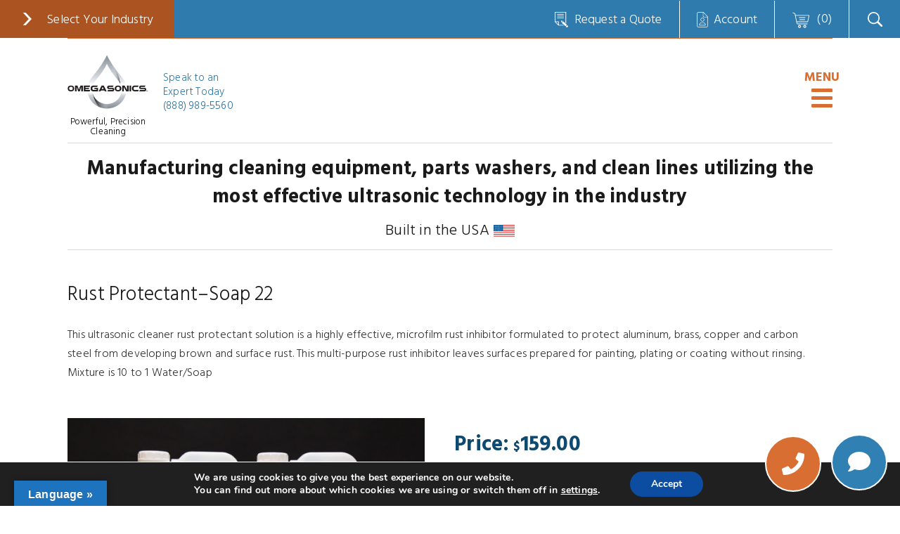

--- FILE ---
content_type: text/html; charset=UTF-8
request_url: https://www.omegasonics.com/product/omega-rust-protectant/
body_size: 38237
content:
<!DOCTYPE html>
<html lang="en-US">
<head >
<meta charset="UTF-8" />
<script type="text/javascript">
/* <![CDATA[ */
var gform;gform||(document.addEventListener("gform_main_scripts_loaded",function(){gform.scriptsLoaded=!0}),document.addEventListener("gform/theme/scripts_loaded",function(){gform.themeScriptsLoaded=!0}),window.addEventListener("DOMContentLoaded",function(){gform.domLoaded=!0}),gform={domLoaded:!1,scriptsLoaded:!1,themeScriptsLoaded:!1,isFormEditor:()=>"function"==typeof InitializeEditor,callIfLoaded:function(o){return!(!gform.domLoaded||!gform.scriptsLoaded||!gform.themeScriptsLoaded&&!gform.isFormEditor()||(gform.isFormEditor()&&console.warn("The use of gform.initializeOnLoaded() is deprecated in the form editor context and will be removed in Gravity Forms 3.1."),o(),0))},initializeOnLoaded:function(o){gform.callIfLoaded(o)||(document.addEventListener("gform_main_scripts_loaded",()=>{gform.scriptsLoaded=!0,gform.callIfLoaded(o)}),document.addEventListener("gform/theme/scripts_loaded",()=>{gform.themeScriptsLoaded=!0,gform.callIfLoaded(o)}),window.addEventListener("DOMContentLoaded",()=>{gform.domLoaded=!0,gform.callIfLoaded(o)}))},hooks:{action:{},filter:{}},addAction:function(o,r,e,t){gform.addHook("action",o,r,e,t)},addFilter:function(o,r,e,t){gform.addHook("filter",o,r,e,t)},doAction:function(o){gform.doHook("action",o,arguments)},applyFilters:function(o){return gform.doHook("filter",o,arguments)},removeAction:function(o,r){gform.removeHook("action",o,r)},removeFilter:function(o,r,e){gform.removeHook("filter",o,r,e)},addHook:function(o,r,e,t,n){null==gform.hooks[o][r]&&(gform.hooks[o][r]=[]);var d=gform.hooks[o][r];null==n&&(n=r+"_"+d.length),gform.hooks[o][r].push({tag:n,callable:e,priority:t=null==t?10:t})},doHook:function(r,o,e){var t;if(e=Array.prototype.slice.call(e,1),null!=gform.hooks[r][o]&&((o=gform.hooks[r][o]).sort(function(o,r){return o.priority-r.priority}),o.forEach(function(o){"function"!=typeof(t=o.callable)&&(t=window[t]),"action"==r?t.apply(null,e):e[0]=t.apply(null,e)})),"filter"==r)return e[0]},removeHook:function(o,r,t,n){var e;null!=gform.hooks[o][r]&&(e=(e=gform.hooks[o][r]).filter(function(o,r,e){return!!(null!=n&&n!=o.tag||null!=t&&t!=o.priority)}),gform.hooks[o][r]=e)}});
/* ]]> */
</script>

<meta name="viewport" content="width=device-width, initial-scale=1" />
    <!-- Google Tag Manager -->
    <!-- <script>
      (function(w, d, s, l, i) {
        w[l] = w[l] || [];
        w[l].push({
          'gtm.start': new Date().getTime(),
          event: 'gtm.js'
        });
        var f = d.getElementsByTagName(s)[0],
          j = d.createElement(s),
          dl = l != 'dataLayer' ? '&l=' + l : '';
        j.async = true;
        j.src =
          'https://www.googletagmanager.com/gtm.js?id=' + i + dl;
        f.parentNode.insertBefore(j, f);
      })(window, document, 'script', 'dataLayer', 'GTM-MLTHZP');
    </script> -->
    <!-- End Google Tag Manager -->

    <!-- Global site tag (gtag.js) - Google Ads: 1070340356 -->
    <!-- <script async src="https://www.googletagmanager.com/gtag/js?id=AW-1070340356"></script>
    <script>
      window.dataLayer = window.dataLayer || [];

      function gtag() {
        dataLayer.push(arguments);
      }
      gtag('js', new Date());

      gtag('config', 'AW-1070340356');
    </script>

    <script>
      gtag('config', 'AW-1070340356/IddhCPiIzqYBEISysP4D', {
        'phone_conversion_number': '8889895560'
      });
    </script>
     -->
    
    <!-- Heap analaytics -->
    <script type="text/javascript">
      window.heap = window.heap || [], heap.load = function(e, t) {
        window.heap.appid = e, window.heap.config = t = t || {};
        var r = t.forceSSL || "https:" === document.location.protocol,
          a = document.createElement("script");
        a.type = "text/javascript", a.async = !0, a.src = (r ? "https:" : "http:") + "//cdn.heapanalytics.com/js/heap-" + e + ".js";
        var n = document.getElementsByTagName("script")[0];
        n.parentNode.insertBefore(a, n);
        for (var o = function(e) {
            return function() {
              heap.push([e].concat(Array.prototype.slice.call(arguments, 0)))
            }
          }, p = ["addEventProperties", "addUserProperties", "clearEventProperties", "identify", "resetIdentity", "removeEventProperty", "setEventProperties", "track", "unsetEventProperty"], c = 0; c < p.length; c++) heap[p[c]] = o(p[c])
      };
      heap.load("284657158");
    </script>

  <title>Rust Protectant–Soap 22 | Omegasonics</title>
<meta name="description" content="Size 5 Gallons What it Cleans Ultrasonic cleaner rust protectant serves as microfilm rust inhibitor Carbon steel, aluminum, brass, copper Prevents brown and surface rust Leaves surfaces ready for painting, plating and coating">
<meta name="robots" content="index, follow, max-snippet:-1, max-image-preview:large, max-video-preview:-1">
<link rel="canonical" href="https://www.omegasonics.com/product/omega-rust-protectant/">
<meta property="og:url" content="https://www.omegasonics.com/product/omega-rust-protectant/">
<meta property="og:site_name" content="Omegasonics">
<meta property="og:locale" content="en_US">
<meta property="og:type" content="product">
<meta property="article:author" content="https://www.facebook.com/omegasonics">
<meta property="article:publisher" content="https://www.facebook.com/omegasonics">
<meta property="og:title" content="Rust Protectant–Soap 22 | Omegasonics">
<meta property="og:description" content="Size 5 Gallons What it Cleans Ultrasonic cleaner rust protectant serves as microfilm rust inhibitor Carbon steel, aluminum, brass, copper Prevents brown and surface rust Leaves surfaces ready for painting, plating and coating">
<meta property="og:image" content="https://www.omegasonics.com/wp-content/uploads/2018/10/Omegasonics-Cleaning-Soap-Ultrasonic-Cleaner-Solution-Omega-Rust-Protectant.jpg">
<meta property="og:image:secure_url" content="https://www.omegasonics.com/wp-content/uploads/2018/10/Omegasonics-Cleaning-Soap-Ultrasonic-Cleaner-Solution-Omega-Rust-Protectant.jpg">
<meta property="og:image:width" content="1200">
<meta property="og:image:height" content="800">
<meta property="og:image:alt" content="ultrasonic cleaner solution">
<meta name="twitter:card" content="summary">
<meta name="twitter:site" content="https://x.com/Omegasonics">
<meta name="twitter:creator" content="https://x.com/Omegasonics">
<meta name="twitter:title" content="Rust Protectant–Soap 22 | Omegasonics">
<meta name="twitter:description" content="Size 5 Gallons What it Cleans Ultrasonic cleaner rust protectant serves as microfilm rust inhibitor Carbon steel, aluminum, brass, copper Prevents brown and surface rust Leaves surfaces ready for painting, plating and coating">
<meta name="twitter:image" content="https://www.omegasonics.com/wp-content/uploads/2018/10/Omegasonics-Cleaning-Soap-Ultrasonic-Cleaner-Solution-Omega-Rust-Protectant.jpg">
<link rel='dns-prefetch' href='//www.googletagmanager.com' />
<link rel='dns-prefetch' href='//translate.google.com' />
<link rel='dns-prefetch' href='//capi-automation.s3.us-east-2.amazonaws.com' />
<link rel='dns-prefetch' href='//fonts.googleapis.com' />
<link rel="alternate" type="application/rss+xml" title="Omegasonics &raquo; Feed" href="https://www.omegasonics.com/feed/" />
<link rel="alternate" type="application/rss+xml" title="Omegasonics &raquo; Comments Feed" href="https://www.omegasonics.com/comments/feed/" />
<link rel="alternate" title="oEmbed (JSON)" type="application/json+oembed" href="https://www.omegasonics.com/wp-json/oembed/1.0/embed?url=https%3A%2F%2Fwww.omegasonics.com%2Fproduct%2Fomega-rust-protectant%2F" />
<link rel="alternate" title="oEmbed (XML)" type="text/xml+oembed" href="https://www.omegasonics.com/wp-json/oembed/1.0/embed?url=https%3A%2F%2Fwww.omegasonics.com%2Fproduct%2Fomega-rust-protectant%2F&#038;format=xml" />
<style id='wp-img-auto-sizes-contain-inline-css' type='text/css'>
img:is([sizes=auto i],[sizes^="auto," i]){contain-intrinsic-size:3000px 1500px}
/*# sourceURL=wp-img-auto-sizes-contain-inline-css */
</style>
<link rel='stylesheet' id='genesis-blocks-style-css-css' href='https://www.omegasonics.com/wp-content/plugins/genesis-blocks/dist/style-blocks.build.css?ver=1764948767' type='text/css' media='all' />
<link rel='stylesheet' id='woo-cart-weight-blocks-integration-frontend-css' href='https://www.omegasonics.com/wp-content/plugins/woo-cart-weight/build/style-index.css?ver=1764689599' type='text/css' media='all' />
<link rel='stylesheet' id='woo-cart-weight-blocks-integration-editor-css' href='https://www.omegasonics.com/wp-content/plugins/woo-cart-weight/build/style-index.css?ver=1764689599' type='text/css' media='all' />
<link rel='stylesheet' id='wp-components-css' href='https://www.omegasonics.com/wp-includes/css/dist/components/style.min.css?ver=3950d19b2f7daf8d852e2753e6772fa3' type='text/css' media='all' />
<link rel='stylesheet' id='flexible-shipping-ups-blocks-integration-frontend-css' href='https://www.omegasonics.com/wp-content/plugins/flexible-shipping-ups/build/point-selection-block-frontend.css?ver=1765553570' type='text/css' media='all' />
<link rel='stylesheet' id='flexible-shipping-ups-blocks-integration-editor-css' href='https://www.omegasonics.com/wp-content/plugins/flexible-shipping-ups/build/point-selection-block.css?ver=1765553570' type='text/css' media='all' />
<link rel='stylesheet' id='omegasonics-genesis-css' href='https://www.omegasonics.com/wp-content/themes/omegasonics-genesis/style.css?ver=1.0.0' type='text/css' media='all' />
<style id='wp-emoji-styles-inline-css' type='text/css'>

	img.wp-smiley, img.emoji {
		display: inline !important;
		border: none !important;
		box-shadow: none !important;
		height: 1em !important;
		width: 1em !important;
		margin: 0 0.07em !important;
		vertical-align: -0.1em !important;
		background: none !important;
		padding: 0 !important;
	}
/*# sourceURL=wp-emoji-styles-inline-css */
</style>
<style id='wp-block-library-inline-css' type='text/css'>
:root{--wp-block-synced-color:#7a00df;--wp-block-synced-color--rgb:122,0,223;--wp-bound-block-color:var(--wp-block-synced-color);--wp-editor-canvas-background:#ddd;--wp-admin-theme-color:#007cba;--wp-admin-theme-color--rgb:0,124,186;--wp-admin-theme-color-darker-10:#006ba1;--wp-admin-theme-color-darker-10--rgb:0,107,160.5;--wp-admin-theme-color-darker-20:#005a87;--wp-admin-theme-color-darker-20--rgb:0,90,135;--wp-admin-border-width-focus:2px}@media (min-resolution:192dpi){:root{--wp-admin-border-width-focus:1.5px}}.wp-element-button{cursor:pointer}:root .has-very-light-gray-background-color{background-color:#eee}:root .has-very-dark-gray-background-color{background-color:#313131}:root .has-very-light-gray-color{color:#eee}:root .has-very-dark-gray-color{color:#313131}:root .has-vivid-green-cyan-to-vivid-cyan-blue-gradient-background{background:linear-gradient(135deg,#00d084,#0693e3)}:root .has-purple-crush-gradient-background{background:linear-gradient(135deg,#34e2e4,#4721fb 50%,#ab1dfe)}:root .has-hazy-dawn-gradient-background{background:linear-gradient(135deg,#faaca8,#dad0ec)}:root .has-subdued-olive-gradient-background{background:linear-gradient(135deg,#fafae1,#67a671)}:root .has-atomic-cream-gradient-background{background:linear-gradient(135deg,#fdd79a,#004a59)}:root .has-nightshade-gradient-background{background:linear-gradient(135deg,#330968,#31cdcf)}:root .has-midnight-gradient-background{background:linear-gradient(135deg,#020381,#2874fc)}:root{--wp--preset--font-size--normal:16px;--wp--preset--font-size--huge:42px}.has-regular-font-size{font-size:1em}.has-larger-font-size{font-size:2.625em}.has-normal-font-size{font-size:var(--wp--preset--font-size--normal)}.has-huge-font-size{font-size:var(--wp--preset--font-size--huge)}.has-text-align-center{text-align:center}.has-text-align-left{text-align:left}.has-text-align-right{text-align:right}.has-fit-text{white-space:nowrap!important}#end-resizable-editor-section{display:none}.aligncenter{clear:both}.items-justified-left{justify-content:flex-start}.items-justified-center{justify-content:center}.items-justified-right{justify-content:flex-end}.items-justified-space-between{justify-content:space-between}.screen-reader-text{border:0;clip-path:inset(50%);height:1px;margin:-1px;overflow:hidden;padding:0;position:absolute;width:1px;word-wrap:normal!important}.screen-reader-text:focus{background-color:#ddd;clip-path:none;color:#444;display:block;font-size:1em;height:auto;left:5px;line-height:normal;padding:15px 23px 14px;text-decoration:none;top:5px;width:auto;z-index:100000}html :where(.has-border-color){border-style:solid}html :where([style*=border-top-color]){border-top-style:solid}html :where([style*=border-right-color]){border-right-style:solid}html :where([style*=border-bottom-color]){border-bottom-style:solid}html :where([style*=border-left-color]){border-left-style:solid}html :where([style*=border-width]){border-style:solid}html :where([style*=border-top-width]){border-top-style:solid}html :where([style*=border-right-width]){border-right-style:solid}html :where([style*=border-bottom-width]){border-bottom-style:solid}html :where([style*=border-left-width]){border-left-style:solid}html :where(img[class*=wp-image-]){height:auto;max-width:100%}:where(figure){margin:0 0 1em}html :where(.is-position-sticky){--wp-admin--admin-bar--position-offset:var(--wp-admin--admin-bar--height,0px)}@media screen and (max-width:600px){html :where(.is-position-sticky){--wp-admin--admin-bar--position-offset:0px}}

/*# sourceURL=wp-block-library-inline-css */
</style><link rel='stylesheet' id='wc-blocks-style-css' href='https://www.omegasonics.com/wp-content/plugins/woocommerce/assets/client/blocks/wc-blocks.css?ver=wc-10.4.3' type='text/css' media='all' />
<style id='global-styles-inline-css' type='text/css'>
:root{--wp--preset--aspect-ratio--square: 1;--wp--preset--aspect-ratio--4-3: 4/3;--wp--preset--aspect-ratio--3-4: 3/4;--wp--preset--aspect-ratio--3-2: 3/2;--wp--preset--aspect-ratio--2-3: 2/3;--wp--preset--aspect-ratio--16-9: 16/9;--wp--preset--aspect-ratio--9-16: 9/16;--wp--preset--color--black: #000000;--wp--preset--color--cyan-bluish-gray: #abb8c3;--wp--preset--color--white: #FFFFFF;--wp--preset--color--pale-pink: #f78da7;--wp--preset--color--vivid-red: #cf2e2e;--wp--preset--color--luminous-vivid-orange: #ff6900;--wp--preset--color--luminous-vivid-amber: #fcb900;--wp--preset--color--light-green-cyan: #7bdcb5;--wp--preset--color--vivid-green-cyan: #00d084;--wp--preset--color--pale-cyan-blue: #8ed1fc;--wp--preset--color--vivid-cyan-blue: #0693e3;--wp--preset--color--vivid-purple: #9b51e0;--wp--preset--color--transparent: rgba(255, 255, 255, 0);--wp--preset--color--company-primary: #3500FF;--wp--preset--color--company-secondary: #FFFE37;--wp--preset--color--company-tertiary: #ED0003;--wp--preset--color--grey: #24292E;--wp--preset--color--blue: #0366D6;--wp--preset--color--yellow: #FFD33D;--wp--preset--color--red: #D73A49;--wp--preset--color--green: #28A745;--wp--preset--color--purple: #6F42C1;--wp--preset--gradient--vivid-cyan-blue-to-vivid-purple: linear-gradient(135deg,rgb(6,147,227) 0%,rgb(155,81,224) 100%);--wp--preset--gradient--light-green-cyan-to-vivid-green-cyan: linear-gradient(135deg,rgb(122,220,180) 0%,rgb(0,208,130) 100%);--wp--preset--gradient--luminous-vivid-amber-to-luminous-vivid-orange: linear-gradient(135deg,rgb(252,185,0) 0%,rgb(255,105,0) 100%);--wp--preset--gradient--luminous-vivid-orange-to-vivid-red: linear-gradient(135deg,rgb(255,105,0) 0%,rgb(207,46,46) 100%);--wp--preset--gradient--very-light-gray-to-cyan-bluish-gray: linear-gradient(135deg,rgb(238,238,238) 0%,rgb(169,184,195) 100%);--wp--preset--gradient--cool-to-warm-spectrum: linear-gradient(135deg,rgb(74,234,220) 0%,rgb(151,120,209) 20%,rgb(207,42,186) 40%,rgb(238,44,130) 60%,rgb(251,105,98) 80%,rgb(254,248,76) 100%);--wp--preset--gradient--blush-light-purple: linear-gradient(135deg,rgb(255,206,236) 0%,rgb(152,150,240) 100%);--wp--preset--gradient--blush-bordeaux: linear-gradient(135deg,rgb(254,205,165) 0%,rgb(254,45,45) 50%,rgb(107,0,62) 100%);--wp--preset--gradient--luminous-dusk: linear-gradient(135deg,rgb(255,203,112) 0%,rgb(199,81,192) 50%,rgb(65,88,208) 100%);--wp--preset--gradient--pale-ocean: linear-gradient(135deg,rgb(255,245,203) 0%,rgb(182,227,212) 50%,rgb(51,167,181) 100%);--wp--preset--gradient--electric-grass: linear-gradient(135deg,rgb(202,248,128) 0%,rgb(113,206,126) 100%);--wp--preset--gradient--midnight: linear-gradient(135deg,rgb(2,3,129) 0%,rgb(40,116,252) 100%);--wp--preset--font-size--small: 13px;--wp--preset--font-size--medium: 20px;--wp--preset--font-size--large: 36px;--wp--preset--font-size--x-large: 42px;--wp--preset--spacing--20: 0.44rem;--wp--preset--spacing--30: 0.67rem;--wp--preset--spacing--40: 1rem;--wp--preset--spacing--50: 1.5rem;--wp--preset--spacing--60: 2.25rem;--wp--preset--spacing--70: 3.38rem;--wp--preset--spacing--80: 5.06rem;--wp--preset--shadow--natural: 6px 6px 9px rgba(0, 0, 0, 0.2);--wp--preset--shadow--deep: 12px 12px 50px rgba(0, 0, 0, 0.4);--wp--preset--shadow--sharp: 6px 6px 0px rgba(0, 0, 0, 0.2);--wp--preset--shadow--outlined: 6px 6px 0px -3px rgb(255, 255, 255), 6px 6px rgb(0, 0, 0);--wp--preset--shadow--crisp: 6px 6px 0px rgb(0, 0, 0);}:where(.is-layout-flex){gap: 0.5em;}:where(.is-layout-grid){gap: 0.5em;}body .is-layout-flex{display: flex;}.is-layout-flex{flex-wrap: wrap;align-items: center;}.is-layout-flex > :is(*, div){margin: 0;}body .is-layout-grid{display: grid;}.is-layout-grid > :is(*, div){margin: 0;}:where(.wp-block-columns.is-layout-flex){gap: 2em;}:where(.wp-block-columns.is-layout-grid){gap: 2em;}:where(.wp-block-post-template.is-layout-flex){gap: 1.25em;}:where(.wp-block-post-template.is-layout-grid){gap: 1.25em;}.has-black-color{color: var(--wp--preset--color--black) !important;}.has-cyan-bluish-gray-color{color: var(--wp--preset--color--cyan-bluish-gray) !important;}.has-white-color{color: var(--wp--preset--color--white) !important;}.has-pale-pink-color{color: var(--wp--preset--color--pale-pink) !important;}.has-vivid-red-color{color: var(--wp--preset--color--vivid-red) !important;}.has-luminous-vivid-orange-color{color: var(--wp--preset--color--luminous-vivid-orange) !important;}.has-luminous-vivid-amber-color{color: var(--wp--preset--color--luminous-vivid-amber) !important;}.has-light-green-cyan-color{color: var(--wp--preset--color--light-green-cyan) !important;}.has-vivid-green-cyan-color{color: var(--wp--preset--color--vivid-green-cyan) !important;}.has-pale-cyan-blue-color{color: var(--wp--preset--color--pale-cyan-blue) !important;}.has-vivid-cyan-blue-color{color: var(--wp--preset--color--vivid-cyan-blue) !important;}.has-vivid-purple-color{color: var(--wp--preset--color--vivid-purple) !important;}.has-black-background-color{background-color: var(--wp--preset--color--black) !important;}.has-cyan-bluish-gray-background-color{background-color: var(--wp--preset--color--cyan-bluish-gray) !important;}.has-white-background-color{background-color: var(--wp--preset--color--white) !important;}.has-pale-pink-background-color{background-color: var(--wp--preset--color--pale-pink) !important;}.has-vivid-red-background-color{background-color: var(--wp--preset--color--vivid-red) !important;}.has-luminous-vivid-orange-background-color{background-color: var(--wp--preset--color--luminous-vivid-orange) !important;}.has-luminous-vivid-amber-background-color{background-color: var(--wp--preset--color--luminous-vivid-amber) !important;}.has-light-green-cyan-background-color{background-color: var(--wp--preset--color--light-green-cyan) !important;}.has-vivid-green-cyan-background-color{background-color: var(--wp--preset--color--vivid-green-cyan) !important;}.has-pale-cyan-blue-background-color{background-color: var(--wp--preset--color--pale-cyan-blue) !important;}.has-vivid-cyan-blue-background-color{background-color: var(--wp--preset--color--vivid-cyan-blue) !important;}.has-vivid-purple-background-color{background-color: var(--wp--preset--color--vivid-purple) !important;}.has-black-border-color{border-color: var(--wp--preset--color--black) !important;}.has-cyan-bluish-gray-border-color{border-color: var(--wp--preset--color--cyan-bluish-gray) !important;}.has-white-border-color{border-color: var(--wp--preset--color--white) !important;}.has-pale-pink-border-color{border-color: var(--wp--preset--color--pale-pink) !important;}.has-vivid-red-border-color{border-color: var(--wp--preset--color--vivid-red) !important;}.has-luminous-vivid-orange-border-color{border-color: var(--wp--preset--color--luminous-vivid-orange) !important;}.has-luminous-vivid-amber-border-color{border-color: var(--wp--preset--color--luminous-vivid-amber) !important;}.has-light-green-cyan-border-color{border-color: var(--wp--preset--color--light-green-cyan) !important;}.has-vivid-green-cyan-border-color{border-color: var(--wp--preset--color--vivid-green-cyan) !important;}.has-pale-cyan-blue-border-color{border-color: var(--wp--preset--color--pale-cyan-blue) !important;}.has-vivid-cyan-blue-border-color{border-color: var(--wp--preset--color--vivid-cyan-blue) !important;}.has-vivid-purple-border-color{border-color: var(--wp--preset--color--vivid-purple) !important;}.has-vivid-cyan-blue-to-vivid-purple-gradient-background{background: var(--wp--preset--gradient--vivid-cyan-blue-to-vivid-purple) !important;}.has-light-green-cyan-to-vivid-green-cyan-gradient-background{background: var(--wp--preset--gradient--light-green-cyan-to-vivid-green-cyan) !important;}.has-luminous-vivid-amber-to-luminous-vivid-orange-gradient-background{background: var(--wp--preset--gradient--luminous-vivid-amber-to-luminous-vivid-orange) !important;}.has-luminous-vivid-orange-to-vivid-red-gradient-background{background: var(--wp--preset--gradient--luminous-vivid-orange-to-vivid-red) !important;}.has-very-light-gray-to-cyan-bluish-gray-gradient-background{background: var(--wp--preset--gradient--very-light-gray-to-cyan-bluish-gray) !important;}.has-cool-to-warm-spectrum-gradient-background{background: var(--wp--preset--gradient--cool-to-warm-spectrum) !important;}.has-blush-light-purple-gradient-background{background: var(--wp--preset--gradient--blush-light-purple) !important;}.has-blush-bordeaux-gradient-background{background: var(--wp--preset--gradient--blush-bordeaux) !important;}.has-luminous-dusk-gradient-background{background: var(--wp--preset--gradient--luminous-dusk) !important;}.has-pale-ocean-gradient-background{background: var(--wp--preset--gradient--pale-ocean) !important;}.has-electric-grass-gradient-background{background: var(--wp--preset--gradient--electric-grass) !important;}.has-midnight-gradient-background{background: var(--wp--preset--gradient--midnight) !important;}.has-small-font-size{font-size: var(--wp--preset--font-size--small) !important;}.has-medium-font-size{font-size: var(--wp--preset--font-size--medium) !important;}.has-large-font-size{font-size: var(--wp--preset--font-size--large) !important;}.has-x-large-font-size{font-size: var(--wp--preset--font-size--x-large) !important;}
/*# sourceURL=global-styles-inline-css */
</style>

<style id='classic-theme-styles-inline-css' type='text/css'>
/*! This file is auto-generated */
.wp-block-button__link{color:#fff;background-color:#32373c;border-radius:9999px;box-shadow:none;text-decoration:none;padding:calc(.667em + 2px) calc(1.333em + 2px);font-size:1.125em}.wp-block-file__button{background:#32373c;color:#fff;text-decoration:none}
/*# sourceURL=/wp-includes/css/classic-themes.min.css */
</style>
<link rel='stylesheet' id='google-language-translator-css' href='https://www.omegasonics.com/wp-content/plugins/google-language-translator/css/style.css?ver=6.0.20' type='text/css' media='' />
<link rel='stylesheet' id='glt-toolbar-styles-css' href='https://www.omegasonics.com/wp-content/plugins/google-language-translator/css/toolbar.css?ver=6.0.20' type='text/css' media='' />
<link rel='stylesheet' id='slides-plus-public-css' href='https://www.omegasonics.com/wp-content/plugins/slides-plus-plugin/assets/css/slides-plus-public.css?ver=1.0.0' type='text/css' media='all' />
<link rel='stylesheet' id='photoswipe-css' href='https://www.omegasonics.com/wp-content/plugins/woocommerce/assets/css/photoswipe/photoswipe.min.css?ver=10.4.3' type='text/css' media='all' />
<link rel='stylesheet' id='photoswipe-default-skin-css' href='https://www.omegasonics.com/wp-content/plugins/woocommerce/assets/css/photoswipe/default-skin/default-skin.min.css?ver=10.4.3' type='text/css' media='all' />
<link rel='stylesheet' id='woocommerce-layout-css' href='https://www.omegasonics.com/wp-content/plugins/woocommerce/assets/css/woocommerce-layout.css?ver=10.4.3' type='text/css' media='all' />
<link rel='stylesheet' id='woocommerce-smallscreen-css' href='https://www.omegasonics.com/wp-content/plugins/woocommerce/assets/css/woocommerce-smallscreen.css?ver=10.4.3' type='text/css' media='only screen and (max-width: 768px)' />
<link rel='stylesheet' id='woocommerce-general-css' href='https://www.omegasonics.com/wp-content/plugins/woocommerce/assets/css/woocommerce.css?ver=10.4.3' type='text/css' media='all' />
<style id='woocommerce-inline-inline-css' type='text/css'>
.woocommerce form .form-row .required { visibility: visible; }
/*# sourceURL=woocommerce-inline-inline-css */
</style>
<link rel='stylesheet' id='eeb-css-frontend-css' href='https://www.omegasonics.com/wp-content/plugins/email-encoder-bundle/assets/css/style.css?ver=54d4eedc552c499c4a8d6b89c23d3df1' type='text/css' media='all' />
<link rel='stylesheet' id='dashicons-css' href='https://www.omegasonics.com/wp-includes/css/dashicons.min.css?ver=3950d19b2f7daf8d852e2753e6772fa3' type='text/css' media='all' />
<link rel='stylesheet' id='genesis-css' href='https://www.omegasonics.com/wp-content/themes/genesis/style.css?ver=25.11.04.1' type='text/css' media='all' />
<link rel='stylesheet' id='genesis-child-css' href='https://www.omegasonics.com/wp-content/themes/omegasonics-genesis/style.css?ver=25.11.04.1' type='text/css' media='all' />
<link rel='stylesheet' id='google-fonts-css' href='https://fonts.googleapis.com/css2?family=Hind+Siliguri%3Awght%40300%3B500%3B700&#038;display=swap&#038;ver=25.11.04.1' type='text/css' media='all' />
<link rel='stylesheet' id='omegasonics-genesis-public-css' href='https://www.omegasonics.com/wp-content/themes/omegasonics-genesis/assets/css/omegasonics-genesis-public.css?ver=25.11.04.1' type='text/css' media='all' />
<link rel='stylesheet' id='flexible-shipping-free-shipping-css' href='https://www.omegasonics.com/wp-content/plugins/flexible-shipping/assets/dist/css/free-shipping.css?ver=6.5.2.2' type='text/css' media='all' />
<link rel='stylesheet' id='moove_gdpr_frontend-css' href='https://www.omegasonics.com/wp-content/plugins/gdpr-cookie-compliance/dist/styles/gdpr-main.css?ver=5.0.9' type='text/css' media='all' />
<style id='moove_gdpr_frontend-inline-css' type='text/css'>
#moove_gdpr_cookie_modal,#moove_gdpr_cookie_info_bar,.gdpr_cookie_settings_shortcode_content{font-family:&#039;Nunito&#039;,sans-serif}#moove_gdpr_save_popup_settings_button{background-color:#373737;color:#fff}#moove_gdpr_save_popup_settings_button:hover{background-color:#000}#moove_gdpr_cookie_info_bar .moove-gdpr-info-bar-container .moove-gdpr-info-bar-content a.mgbutton,#moove_gdpr_cookie_info_bar .moove-gdpr-info-bar-container .moove-gdpr-info-bar-content button.mgbutton{background-color:#0c4da2}#moove_gdpr_cookie_modal .moove-gdpr-modal-content .moove-gdpr-modal-footer-content .moove-gdpr-button-holder a.mgbutton,#moove_gdpr_cookie_modal .moove-gdpr-modal-content .moove-gdpr-modal-footer-content .moove-gdpr-button-holder button.mgbutton,.gdpr_cookie_settings_shortcode_content .gdpr-shr-button.button-green{background-color:#0c4da2;border-color:#0c4da2}#moove_gdpr_cookie_modal .moove-gdpr-modal-content .moove-gdpr-modal-footer-content .moove-gdpr-button-holder a.mgbutton:hover,#moove_gdpr_cookie_modal .moove-gdpr-modal-content .moove-gdpr-modal-footer-content .moove-gdpr-button-holder button.mgbutton:hover,.gdpr_cookie_settings_shortcode_content .gdpr-shr-button.button-green:hover{background-color:#fff;color:#0c4da2}#moove_gdpr_cookie_modal .moove-gdpr-modal-content .moove-gdpr-modal-close i,#moove_gdpr_cookie_modal .moove-gdpr-modal-content .moove-gdpr-modal-close span.gdpr-icon{background-color:#0c4da2;border:1px solid #0c4da2}#moove_gdpr_cookie_info_bar span.moove-gdpr-infobar-allow-all.focus-g,#moove_gdpr_cookie_info_bar span.moove-gdpr-infobar-allow-all:focus,#moove_gdpr_cookie_info_bar button.moove-gdpr-infobar-allow-all.focus-g,#moove_gdpr_cookie_info_bar button.moove-gdpr-infobar-allow-all:focus,#moove_gdpr_cookie_info_bar span.moove-gdpr-infobar-reject-btn.focus-g,#moove_gdpr_cookie_info_bar span.moove-gdpr-infobar-reject-btn:focus,#moove_gdpr_cookie_info_bar button.moove-gdpr-infobar-reject-btn.focus-g,#moove_gdpr_cookie_info_bar button.moove-gdpr-infobar-reject-btn:focus,#moove_gdpr_cookie_info_bar span.change-settings-button.focus-g,#moove_gdpr_cookie_info_bar span.change-settings-button:focus,#moove_gdpr_cookie_info_bar button.change-settings-button.focus-g,#moove_gdpr_cookie_info_bar button.change-settings-button:focus{-webkit-box-shadow:0 0 1px 3px #0c4da2;-moz-box-shadow:0 0 1px 3px #0c4da2;box-shadow:0 0 1px 3px #0c4da2}#moove_gdpr_cookie_modal .moove-gdpr-modal-content .moove-gdpr-modal-close i:hover,#moove_gdpr_cookie_modal .moove-gdpr-modal-content .moove-gdpr-modal-close span.gdpr-icon:hover,#moove_gdpr_cookie_info_bar span[data-href]>u.change-settings-button{color:#0c4da2}#moove_gdpr_cookie_modal .moove-gdpr-modal-content .moove-gdpr-modal-left-content #moove-gdpr-menu li.menu-item-selected a span.gdpr-icon,#moove_gdpr_cookie_modal .moove-gdpr-modal-content .moove-gdpr-modal-left-content #moove-gdpr-menu li.menu-item-selected button span.gdpr-icon{color:inherit}#moove_gdpr_cookie_modal .moove-gdpr-modal-content .moove-gdpr-modal-left-content #moove-gdpr-menu li a span.gdpr-icon,#moove_gdpr_cookie_modal .moove-gdpr-modal-content .moove-gdpr-modal-left-content #moove-gdpr-menu li button span.gdpr-icon{color:inherit}#moove_gdpr_cookie_modal .gdpr-acc-link{line-height:0;font-size:0;color:transparent;position:absolute}#moove_gdpr_cookie_modal .moove-gdpr-modal-content .moove-gdpr-modal-close:hover i,#moove_gdpr_cookie_modal .moove-gdpr-modal-content .moove-gdpr-modal-left-content #moove-gdpr-menu li a,#moove_gdpr_cookie_modal .moove-gdpr-modal-content .moove-gdpr-modal-left-content #moove-gdpr-menu li button,#moove_gdpr_cookie_modal .moove-gdpr-modal-content .moove-gdpr-modal-left-content #moove-gdpr-menu li button i,#moove_gdpr_cookie_modal .moove-gdpr-modal-content .moove-gdpr-modal-left-content #moove-gdpr-menu li a i,#moove_gdpr_cookie_modal .moove-gdpr-modal-content .moove-gdpr-tab-main .moove-gdpr-tab-main-content a:hover,#moove_gdpr_cookie_info_bar.moove-gdpr-dark-scheme .moove-gdpr-info-bar-container .moove-gdpr-info-bar-content a.mgbutton:hover,#moove_gdpr_cookie_info_bar.moove-gdpr-dark-scheme .moove-gdpr-info-bar-container .moove-gdpr-info-bar-content button.mgbutton:hover,#moove_gdpr_cookie_info_bar.moove-gdpr-dark-scheme .moove-gdpr-info-bar-container .moove-gdpr-info-bar-content a:hover,#moove_gdpr_cookie_info_bar.moove-gdpr-dark-scheme .moove-gdpr-info-bar-container .moove-gdpr-info-bar-content button:hover,#moove_gdpr_cookie_info_bar.moove-gdpr-dark-scheme .moove-gdpr-info-bar-container .moove-gdpr-info-bar-content span.change-settings-button:hover,#moove_gdpr_cookie_info_bar.moove-gdpr-dark-scheme .moove-gdpr-info-bar-container .moove-gdpr-info-bar-content button.change-settings-button:hover,#moove_gdpr_cookie_info_bar.moove-gdpr-dark-scheme .moove-gdpr-info-bar-container .moove-gdpr-info-bar-content u.change-settings-button:hover,#moove_gdpr_cookie_info_bar span[data-href]>u.change-settings-button,#moove_gdpr_cookie_info_bar.moove-gdpr-dark-scheme .moove-gdpr-info-bar-container .moove-gdpr-info-bar-content a.mgbutton.focus-g,#moove_gdpr_cookie_info_bar.moove-gdpr-dark-scheme .moove-gdpr-info-bar-container .moove-gdpr-info-bar-content button.mgbutton.focus-g,#moove_gdpr_cookie_info_bar.moove-gdpr-dark-scheme .moove-gdpr-info-bar-container .moove-gdpr-info-bar-content a.focus-g,#moove_gdpr_cookie_info_bar.moove-gdpr-dark-scheme .moove-gdpr-info-bar-container .moove-gdpr-info-bar-content button.focus-g,#moove_gdpr_cookie_info_bar.moove-gdpr-dark-scheme .moove-gdpr-info-bar-container .moove-gdpr-info-bar-content a.mgbutton:focus,#moove_gdpr_cookie_info_bar.moove-gdpr-dark-scheme .moove-gdpr-info-bar-container .moove-gdpr-info-bar-content button.mgbutton:focus,#moove_gdpr_cookie_info_bar.moove-gdpr-dark-scheme .moove-gdpr-info-bar-container .moove-gdpr-info-bar-content a:focus,#moove_gdpr_cookie_info_bar.moove-gdpr-dark-scheme .moove-gdpr-info-bar-container .moove-gdpr-info-bar-content button:focus,#moove_gdpr_cookie_info_bar.moove-gdpr-dark-scheme .moove-gdpr-info-bar-container .moove-gdpr-info-bar-content span.change-settings-button.focus-g,span.change-settings-button:focus,button.change-settings-button.focus-g,button.change-settings-button:focus,#moove_gdpr_cookie_info_bar.moove-gdpr-dark-scheme .moove-gdpr-info-bar-container .moove-gdpr-info-bar-content u.change-settings-button.focus-g,#moove_gdpr_cookie_info_bar.moove-gdpr-dark-scheme .moove-gdpr-info-bar-container .moove-gdpr-info-bar-content u.change-settings-button:focus{color:#0c4da2}#moove_gdpr_cookie_modal .moove-gdpr-branding.focus-g span,#moove_gdpr_cookie_modal .moove-gdpr-modal-content .moove-gdpr-tab-main a.focus-g,#moove_gdpr_cookie_modal .moove-gdpr-modal-content .moove-gdpr-tab-main .gdpr-cd-details-toggle.focus-g{color:#0c4da2}#moove_gdpr_cookie_modal.gdpr_lightbox-hide{display:none}
/*# sourceURL=moove_gdpr_frontend-inline-css */
</style>
<!--n2css--><!--n2js--><script type="text/javascript" id="woocommerce-google-analytics-integration-gtag-js-after">
/* <![CDATA[ */
/* Google Analytics for WooCommerce (gtag.js) */
					window.dataLayer = window.dataLayer || [];
					function gtag(){dataLayer.push(arguments);}
					// Set up default consent state.
					for ( const mode of [{"analytics_storage":"denied","ad_storage":"denied","ad_user_data":"denied","ad_personalization":"denied","region":["AT","BE","BG","HR","CY","CZ","DK","EE","FI","FR","DE","GR","HU","IS","IE","IT","LV","LI","LT","LU","MT","NL","NO","PL","PT","RO","SK","SI","ES","SE","GB","CH"]}] || [] ) {
						gtag( "consent", "default", { "wait_for_update": 500, ...mode } );
					}
					gtag("js", new Date());
					gtag("set", "developer_id.dOGY3NW", true);
					gtag("config", "G-FXZF1C643H", {"track_404":true,"allow_google_signals":true,"logged_in":false,"linker":{"domains":[],"allow_incoming":false},"custom_map":{"dimension1":"logged_in"}});
//# sourceURL=woocommerce-google-analytics-integration-gtag-js-after
/* ]]> */
</script>
<script type="text/javascript" src="https://www.omegasonics.com/wp-includes/js/jquery/jquery.min.js?ver=3.7.1" id="jquery-core-js"></script>
<script type="text/javascript" src="https://www.omegasonics.com/wp-includes/js/jquery/jquery-migrate.min.js?ver=3.4.1" id="jquery-migrate-js"></script>
<script type="text/javascript" src="https://www.omegasonics.com/wp-content/plugins/woocommerce/assets/js/photoswipe/photoswipe.min.js?ver=4.1.1-wc.10.4.3" id="wc-photoswipe-js" defer="defer" data-wp-strategy="defer"></script>
<script type="text/javascript" src="https://www.omegasonics.com/wp-content/plugins/woocommerce/assets/js/photoswipe/photoswipe-ui-default.min.js?ver=4.1.1-wc.10.4.3" id="wc-photoswipe-ui-default-js" defer="defer" data-wp-strategy="defer"></script>
<script type="text/javascript" id="wc-single-product-js-extra">
/* <![CDATA[ */
var wc_single_product_params = {"i18n_required_rating_text":"Please select a rating","i18n_rating_options":["1 of 5 stars","2 of 5 stars","3 of 5 stars","4 of 5 stars","5 of 5 stars"],"i18n_product_gallery_trigger_text":"View full-screen image gallery","review_rating_required":"yes","flexslider":{"rtl":false,"animation":"slide","smoothHeight":true,"directionNav":false,"controlNav":"thumbnails","slideshow":false,"animationSpeed":500,"animationLoop":false,"allowOneSlide":false},"zoom_enabled":"","zoom_options":[],"photoswipe_enabled":"1","photoswipe_options":{"shareEl":false,"closeOnScroll":false,"history":false,"hideAnimationDuration":0,"showAnimationDuration":0},"flexslider_enabled":""};
//# sourceURL=wc-single-product-js-extra
/* ]]> */
</script>
<script type="text/javascript" src="https://www.omegasonics.com/wp-content/plugins/woocommerce/assets/js/frontend/single-product.min.js?ver=10.4.3" id="wc-single-product-js" defer="defer" data-wp-strategy="defer"></script>
<script type="text/javascript" src="https://www.omegasonics.com/wp-content/plugins/woocommerce/assets/js/jquery-blockui/jquery.blockUI.min.js?ver=2.7.0-wc.10.4.3" id="wc-jquery-blockui-js" defer="defer" data-wp-strategy="defer"></script>
<script type="text/javascript" src="https://www.omegasonics.com/wp-content/plugins/woocommerce/assets/js/js-cookie/js.cookie.min.js?ver=2.1.4-wc.10.4.3" id="wc-js-cookie-js" defer="defer" data-wp-strategy="defer"></script>
<script type="text/javascript" id="woocommerce-js-extra">
/* <![CDATA[ */
var woocommerce_params = {"ajax_url":"/wp-admin/admin-ajax.php","wc_ajax_url":"/?wc-ajax=%%endpoint%%","i18n_password_show":"Show password","i18n_password_hide":"Hide password"};
//# sourceURL=woocommerce-js-extra
/* ]]> */
</script>
<script type="text/javascript" src="https://www.omegasonics.com/wp-content/plugins/woocommerce/assets/js/frontend/woocommerce.min.js?ver=10.4.3" id="woocommerce-js" defer="defer" data-wp-strategy="defer"></script>
<script type="text/javascript" src="https://www.omegasonics.com/wp-content/plugins/email-encoder-bundle/assets/js/custom.js?ver=2c542c9989f589cd5318f5cef6a9ecd7" id="eeb-js-frontend-js"></script>

<!-- Google tag (gtag.js) snippet added by Site Kit -->
<!-- Google Analytics snippet added by Site Kit -->
<script type="text/javascript" src="https://www.googletagmanager.com/gtag/js?id=G-FXZF1C643H" id="google_gtagjs-js" async></script>
<script type="text/javascript" id="google_gtagjs-js-after">
/* <![CDATA[ */
window.dataLayer = window.dataLayer || [];function gtag(){dataLayer.push(arguments);}
gtag("set","linker",{"domains":["www.omegasonics.com"]});
gtag("js", new Date());
gtag("set", "developer_id.dZTNiMT", true);
gtag("config", "G-FXZF1C643H");
//# sourceURL=google_gtagjs-js-after
/* ]]> */
</script>
<link rel="https://api.w.org/" href="https://www.omegasonics.com/wp-json/" /><link rel="alternate" title="JSON" type="application/json" href="https://www.omegasonics.com/wp-json/wp/v2/product/4608" /><link rel="EditURI" type="application/rsd+xml" title="RSD" href="https://www.omegasonics.com/xmlrpc.php?rsd" />
<link rel='shortlink' href='https://www.omegasonics.com/?p=4608' />
<style>p.hello{font-size:12px;color:darkgray;}#google_language_translator,#flags{text-align:left;}#google_language_translator{clear:both;}#flags{width:165px;}#flags a{display:inline-block;margin-right:2px;}#google_language_translator{width:auto!important;}div.skiptranslate.goog-te-gadget{display:inline!important;}.goog-tooltip{display: none!important;}.goog-tooltip:hover{display: none!important;}.goog-text-highlight{background-color:transparent!important;border:none!important;box-shadow:none!important;}#google_language_translator select.goog-te-combo{color:#32373c;}#google_language_translator{color:transparent;}body{top:0px!important;}#goog-gt-{display:none!important;}font font{background-color:transparent!important;box-shadow:none!important;position:initial!important;}#glt-translate-trigger{left:20px;right:auto;}#glt-translate-trigger > span{color:#ffffff;}#glt-translate-trigger{background:#1e73be;}.goog-te-gadget .goog-te-combo{width:100%;}</style><meta name="generator" content="Site Kit by Google 1.170.0" />	<noscript><style>.woocommerce-product-gallery{ opacity: 1 !important; }</style></noscript>
	
<!-- Meta Pixel Code -->
<script type='text/javascript'>
!function(f,b,e,v,n,t,s){if(f.fbq)return;n=f.fbq=function(){n.callMethod?
n.callMethod.apply(n,arguments):n.queue.push(arguments)};if(!f._fbq)f._fbq=n;
n.push=n;n.loaded=!0;n.version='2.0';n.queue=[];t=b.createElement(e);t.async=!0;
t.src=v;s=b.getElementsByTagName(e)[0];s.parentNode.insertBefore(t,s)}(window,
document,'script','https://connect.facebook.net/en_US/fbevents.js');
</script>
<!-- End Meta Pixel Code -->
<script type='text/javascript'>var url = window.location.origin + '?ob=open-bridge';
            fbq('set', 'openbridge', '762205743395716', url);
fbq('init', '762205743395716', {}, {
    "agent": "wordpress-6.9-4.1.5"
})</script><script type='text/javascript'>
    fbq('track', 'PageView', []);
  </script>			<script  type="text/javascript">
				!function(f,b,e,v,n,t,s){if(f.fbq)return;n=f.fbq=function(){n.callMethod?
					n.callMethod.apply(n,arguments):n.queue.push(arguments)};if(!f._fbq)f._fbq=n;
					n.push=n;n.loaded=!0;n.version='2.0';n.queue=[];t=b.createElement(e);t.async=!0;
					t.src=v;s=b.getElementsByTagName(e)[0];s.parentNode.insertBefore(t,s)}(window,
					document,'script','https://connect.facebook.net/en_US/fbevents.js');
			</script>
			<!-- WooCommerce Facebook Integration Begin -->
			<script  type="text/javascript">

				fbq('init', '762205743395716', {}, {
    "agent": "woocommerce_6-10.4.3-3.5.15"
});

				document.addEventListener( 'DOMContentLoaded', function() {
					// Insert placeholder for events injected when a product is added to the cart through AJAX.
					document.body.insertAdjacentHTML( 'beforeend', '<div class=\"wc-facebook-pixel-event-placeholder\"></div>' );
				}, false );

			</script>
			<!-- WooCommerce Facebook Integration End -->
			
<!-- Google Tag Manager snippet added by Site Kit -->
<script type="text/javascript">
/* <![CDATA[ */

			( function( w, d, s, l, i ) {
				w[l] = w[l] || [];
				w[l].push( {'gtm.start': new Date().getTime(), event: 'gtm.js'} );
				var f = d.getElementsByTagName( s )[0],
					j = d.createElement( s ), dl = l != 'dataLayer' ? '&l=' + l : '';
				j.async = true;
				j.src = 'https://www.googletagmanager.com/gtm.js?id=' + i + dl;
				f.parentNode.insertBefore( j, f );
			} )( window, document, 'script', 'dataLayer', 'GTM-TV3WWDVN' );
			
/* ]]> */
</script>

<!-- End Google Tag Manager snippet added by Site Kit -->
<link rel="icon" href="https://www.omegasonics.com/wp-content/uploads/2018/10/logo-Omegasonics-1-45x45.png" sizes="32x32" />
<link rel="icon" href="https://www.omegasonics.com/wp-content/uploads/2018/10/logo-Omegasonics-1.png" sizes="192x192" />
<link rel="apple-touch-icon" href="https://www.omegasonics.com/wp-content/uploads/2018/10/logo-Omegasonics-1.png" />
<meta name="msapplication-TileImage" content="https://www.omegasonics.com/wp-content/uploads/2018/10/logo-Omegasonics-1.png" />
		<style type="text/css" id="wp-custom-css">
			@media (min-width: 1296px) {
	.site-header .header-wrap .header-navigation-wrap ul#menu-header-navigation {
		display: flex;
		flex-direction: row;
		flex-wrap: nowrap;
		justify-content: space-evenly;
	}
	.site-header .header-wrap .header-navigation-wrap ul#menu-header-navigation li {
		display: block;
		width: auto;
	}
}
.popup-header-wrap a.account-button {
	margin-left: 0;
}
.popup-header-wrap a.account-button svg {
	width: 16px;
}
.woocommerce-privacy-policy-text {
	font-size: .7rem;
	margin: -5px 0;
	padding: 0 3px;
}
.header-navigation-hamburger {
	position: relative;
	padding-top: 40px !important;
}
.header-navigation-hamburger:before {
	content: "MENU";
	line-height: 1;
	font-weight: bold;
	font-size: 18px;
	color: #D86E31;
	display: block;
	text-align: center;
	position: absolute;
	transform: translateX(-50%);
	left: 50%;
	top: 25px;
}
h3 > center > img {
	display: inline-block;
	vertical-align: middle;
}
/* New registration page css Start */
.new-registration-custom{
	width: 50%;
	margin: auto;
}
.woocommerce-message::before{
	display: none !important;
}

body.woocommerce .woocommerce .woocommerce-notices-wrapper .woocommerce-message, body.woocommerce-page .woocommerce .woocommerce-notices-wrapper .woocommerce-message{
	border: 0;
	background: #0e4970 !important;
	background-color: #0e4970 !important;
	color: #fff;
	padding: 1rem;
	vertical-align: middle;
	font-size: 1.25rem;
}
.woocommerce-info, .woocommerce-message{
	border: 0;
	background: #0e4970 !important;
	background-color: #0e4970 !important;
	color: #fff;
	padding: 1rem;
	vertical-align: middle;
	font-size: 1.25rem;
}
button.register-newbtn a {
	/* padding-top: 0px; */
	margin-top: 0px;
	text-align: center;
	background: #3180b4;
	color: #fff;
}
.register-new-btn-wrapper{
	text-align: center;
}
h3.register-newtxt{
	text-align: center;
}
@media screen and (max-width: 992px){
	.new-registration-custom{
		width: 90% !important;
	}
}

.woocommerce-info::before{ display: none !important;}
/* New registration page css End */
		</style>
		<link rel='stylesheet' id='wc-stripe-blocks-checkout-style-css' href='https://www.omegasonics.com/wp-content/plugins/woocommerce-gateway-stripe/build/upe-blocks.css?ver=5149cca93b0373758856' type='text/css' media='all' />
<link rel='stylesheet' id='gform_basic-css' href='https://www.omegasonics.com/wp-content/plugins/gravityforms/assets/css/dist/basic.min.css?ver=2.9.25' type='text/css' media='all' />
<link rel='stylesheet' id='gform_theme_components-css' href='https://www.omegasonics.com/wp-content/plugins/gravityforms/assets/css/dist/theme-components.min.css?ver=2.9.25' type='text/css' media='all' />
<link rel='stylesheet' id='gform_theme-css' href='https://www.omegasonics.com/wp-content/plugins/gravityforms/assets/css/dist/theme.min.css?ver=2.9.25' type='text/css' media='all' />
<link rel='stylesheet' id='wc-stripe-upe-classic-css' href='https://www.omegasonics.com/wp-content/plugins/woocommerce-gateway-stripe/build/upe-classic.css?ver=10.3.1' type='text/css' media='all' />
<link rel='stylesheet' id='stripelink_styles-css' href='https://www.omegasonics.com/wp-content/plugins/woocommerce-gateway-stripe/assets/css/stripe-link.css?ver=10.3.1' type='text/css' media='all' />
</head>
<body class="wp-singular product-template-default single single-product postid-4608 wp-custom-logo wp-embed-responsive wp-theme-genesis wp-child-theme-omegasonics-genesis theme-genesis page-id-4608 woocommerce woocommerce-page woocommerce-no-js header-full-width full-width-content genesis-breadcrumbs-hidden" itemscope itemtype="https://schema.org/WebPage">		<!-- Google Tag Manager (noscript) snippet added by Site Kit -->
		<noscript>
			<iframe src="https://www.googletagmanager.com/ns.html?id=GTM-TV3WWDVN" height="0" width="0" style="display:none;visibility:hidden"></iframe>
		</noscript>
		<!-- End Google Tag Manager (noscript) snippet added by Site Kit -->
		
<!-- Meta Pixel Code -->
<noscript>
<img height="1" width="1" style="display:none" alt="fbpx"
src="https://www.facebook.com/tr?id=762205743395716&ev=PageView&noscript=1" />
</noscript>
<!-- End Meta Pixel Code -->

    <!-- Google Tag Manager (noscript) -->
    <!-- <noscript><iframe src="https://www.googletagmanager.com/ns.html?id=GTM-MLTHZP" height="0" width="0" style="display:none;visibility:hidden"></iframe></noscript> -->
    <!-- End Google Tag Manager (noscript) -->

    <!-- Leadforensics -->
    <script type="text/javascript" src="https://secure.leadforensics.com/js/146935.js"></script>
    <noscript><img src="https://secure.leadforensics.com/146935.png" alt="" style="display:none;" /></noscript>

<div class="site-container"><header class="site-header alignfull" itemscope itemtype="https://schema.org/WPHeader"><div class="wrap"><div class="header-wrap"><a href="https://www.omegasonics.com/industry-specialties/" class="industries-content orange-button">Select Your Industry »</a><a href="https://www.omegasonics.com"  class="logo-wrap"><img src="https://www.omegasonics.com/wp-content/uploads/2018/10/logo-Omegasonics-1.png" width="160" height="138" alt="Omegasonics Logo" /><span>Powerful, Precision Cleaning</span></a><div class="main-title-wrap"><p class="blue-txt">Speak to an <br class="desktop-hide" />Expert Today <br class="desktop-hide" /><a href="tel:(888) 989-5560" class="lg-txt">(888) 989-5560</a></p><h2 class="mobile-hide"><strong>Manufacturing cleaning equipment, parts washers, and clean lines utilizing the most effective ultrasonic technology in the industry</strong></h2><h3 class="mobile-hide">Built in the USA <img src="https://www.omegasonics.com/wp-content/uploads/2018/08/icon-flag.svg" width="30" height="17" alt="USA Flag" /></h3></div><hr class="header-hr mobile-hide" /><div class="header-navigation-hamburger"><svg width="30" aria-hidden="true" focusable="false" data-prefix="fas" data-icon="bars" class="svg-inline--fa fa-bars fa-w-14" role="img" xmlns="http://www.w3.org/2000/svg" viewBox="0 0 448 512"><path fill="currentColor" d="M16 132h416c8.837 0 16-7.163 16-16V76c0-8.837-7.163-16-16-16H16C7.163 60 0 67.163 0 76v40c0 8.837 7.163 16 16 16zm0 160h416c8.837 0 16-7.163 16-16v-40c0-8.837-7.163-16-16-16H16c-8.837 0-16 7.163-16 16v40c0 8.837 7.163 16 16 16zm0 160h416c8.837 0 16-7.163 16-16v-40c0-8.837-7.163-16-16-16H16c-8.837 0-16 7.163-16 16v40c0 8.837 7.163 16 16 16z"></path></svg></div><div class="header-navigation-wrap"><div class="mobile-navi-wrap"><a href="https://www.omegasonics.com/request-a-quote/" class="open-quote-box orange-button" data-id="4608" data-comment="Hello! I'm interested in a quote for the Rust Protectant–Soap 22.">Request a Quote »</a><div class="header-navigation-hamburger-close"><svg width="24" aria-hidden="true" focusable="false" data-prefix="fas" data-icon="times" class="svg-inline--fa fa-times fa-w-11" role="img" xmlns="http://www.w3.org/2000/svg" viewBox="0 0 352 512"><path fill="currentColor" d="M242.72 256l100.07-100.07c12.28-12.28 12.28-32.19 0-44.48l-22.24-22.24c-12.28-12.28-32.19-12.28-44.48 0L176 189.28 75.93 89.21c-12.28-12.28-32.19-12.28-44.48 0L9.21 111.45c-12.28 12.28-12.28 32.19 0 44.48L109.28 256 9.21 356.07c-12.28 12.28-12.28 32.19 0 44.48l22.24 22.24c12.28 12.28 32.2 12.28 44.48 0L176 322.72l100.07 100.07c12.28 12.28 32.2 12.28 44.48 0l22.24-22.24c12.28-12.28 12.28-32.19 0-44.48L242.72 256z"></path></svg></div></div><ul id="menu-header-navigation" class="menu"><li id="menu-item-30135" class="mobile-navi-item-hide dropdown-menu-item two-column-dropdown menu-item menu-item-type-post_type menu-item-object-page menu-item-has-children menu-item-30135"><a href="https://www.omegasonics.com/industry-specialties/" itemprop="url">Industries <span class="nav-arrow">›</span></a>
<ul class="sub-menu">
	<li id="menu-item-15595" class="menu-item menu-item-type-post_type menu-item-object-page menu-item-15595"><a href="https://www.omegasonics.com/industry-specialties/3d-and-additive-manufacturing-ultrasonic-cleaners/" itemprop="url">3D &#038; Additive Manufacturing</a></li>
	<li id="menu-item-15596" class="menu-item menu-item-type-post_type menu-item-object-page menu-item-15596"><a href="https://www.omegasonics.com/industry-specialties/aerospace-and-defense-ultrasonic-cleaners/" itemprop="url">Aerospace &#038; Defense</a></li>
	<li id="menu-item-15597" class="menu-item menu-item-type-post_type menu-item-object-page menu-item-15597"><a href="https://www.omegasonics.com/industry-specialties/automotive-and-racing-ultrasonic-cleaners/" itemprop="url">Automotive &#038; Racing</a></li>
	<li id="menu-item-15598" class="menu-item menu-item-type-post_type menu-item-object-page menu-item-15598"><a href="https://www.omegasonics.com/industry-specialties/bicycle-components-ultrasonic-cleaners/" itemprop="url">Bicycle Components</a></li>
	<li id="menu-item-15600" class="menu-item menu-item-type-post_type menu-item-object-page menu-item-15600"><a href="https://www.omegasonics.com/industry-specialties/equipment-maintenance-ultrasonic-cleaners/" itemprop="url">Equipment Maintenance</a></li>
	<li id="menu-item-15601" class="menu-item menu-item-type-post_type menu-item-object-page menu-item-15601"><a href="https://www.omegasonics.com/industry-specialties/firearm-cleaning-ultrasonic-cleaners/" itemprop="url">Firearm Cleaning</a></li>
	<li id="menu-item-15602" class="menu-item menu-item-type-post_type menu-item-object-page menu-item-15602"><a href="https://www.omegasonics.com/industry-specialties/firefighter-ppe-gear-ultrasonic-cleaners/" itemprop="url">Firefighter PPE Gear</a></li>
	<li id="menu-item-15603" class="menu-item menu-item-type-post_type menu-item-object-page menu-item-15603"><a href="https://www.omegasonics.com/industry-specialties/food-and-drug-manufacturing-ultrasonic-cleaners/" itemprop="url">Food &#038; Drug Manufacturing</a></li>
	<li id="menu-item-15604" class="menu-item menu-item-type-post_type menu-item-object-page menu-item-15604"><a href="https://www.omegasonics.com/industry-specialties/government-and-defense-ultrasonic-cleaners/" itemprop="url">Government &#038; Defense</a></li>
	<li id="menu-item-15605" class="menu-item menu-item-type-post_type menu-item-object-page menu-item-15605"><a href="https://www.omegasonics.com/industry-specialties/machining-and-finishing-ultrasonic-cleaners/" itemprop="url">Machining &#038; Finishing</a></li>
	<li id="menu-item-15606" class="menu-item menu-item-type-post_type menu-item-object-page menu-item-15606"><a href="https://www.omegasonics.com/industry-specialties/marine-transportation-ultrasonic-cleaners/" itemprop="url">Marine Transportation</a></li>
	<li id="menu-item-15607" class="menu-item menu-item-type-post_type menu-item-object-page menu-item-15607"><a href="https://www.omegasonics.com/industry-specialties/mold-and-die-cleaning-ultrasonic-cleaners/" itemprop="url">Mold &#038; Die Cleaning</a></li>
	<li id="menu-item-15608" class="menu-item menu-item-type-post_type menu-item-object-page menu-item-15608"><a href="https://www.omegasonics.com/industry-specialties/musical-instrument-repair-ultrasonic-cleaners/" itemprop="url">Musical Instrument Repair</a></li>
	<li id="menu-item-15609" class="menu-item menu-item-type-post_type menu-item-object-page menu-item-15609"><a href="https://www.omegasonics.com/industry-specialties/power-sports-ultrasonic-cleaners/" itemprop="url">Power Sports</a></li>
	<li id="menu-item-15610" class="menu-item menu-item-type-post_type menu-item-object-page menu-item-15610"><a href="https://www.omegasonics.com/industry-specialties/saw-blade-repair-ultrasonic-cleaners/" itemprop="url">Saw Blade Repair</a></li>
	<li id="menu-item-15611" class="menu-item menu-item-type-post_type menu-item-object-page menu-item-15611"><a href="https://www.omegasonics.com/industry-specialties/semiconductor-and-electronics-ultrasonic-cleaners/" itemprop="url">Semiconductor &#038; Electronics</a></li>
	<li id="menu-item-17748" class="menu-item menu-item-type-post_type menu-item-object-page menu-item-17748"><a href="https://www.omegasonics.com/industry-specialties/ultrasonic-blind-cleaning/" itemprop="url">Ultrasonic Blind Cleaning</a></li>
	<li id="menu-item-15613" class="menu-item menu-item-type-post_type menu-item-object-page menu-item-15613"><a href="https://www.omegasonics.com/industry-specialties/utilities-nuclear-solar-coal-utrasonic-cleaners/" itemprop="url">Utilities (Nuclear, Solar, Coal)</a></li>
</ul>
</li>
<li id="menu-item-44698" class="mobile-navi-item-hide dropdown-menu-item two-column-dropdown menu-item menu-item-type-custom menu-item-object-custom menu-item-has-children menu-item-44698"><a href="#" itemprop="url">Applications <span class="nav-arrow">›</span></a>
<ul class="sub-menu">
	<li id="menu-item-44723" class="menu-item menu-item-type-post_type menu-item-object-page menu-item-44723"><a href="https://www.omegasonics.com/industry-specialties/production-parts/" itemprop="url">Production Parts</a></li>
	<li id="menu-item-44735" class="menu-item menu-item-type-post_type menu-item-object-page menu-item-44735"><a href="https://www.omegasonics.com/medical-implants/" itemprop="url">Medical Implants</a></li>
	<li id="menu-item-44729" class="menu-item menu-item-type-post_type menu-item-object-page menu-item-44729"><a href="https://www.omegasonics.com/disaster-relief/" itemprop="url">Disaster Relief / Fire Restoration</a></li>
	<li id="menu-item-44702" class="menu-item menu-item-type-post_type menu-item-object-page menu-item-44702"><a href="https://www.omegasonics.com/industry-specialties/firefighter-ppe-gear-ultrasonic-cleaners/" itemprop="url">Firefighter Turnout Gear / PPE</a></li>
	<li id="menu-item-44703" class="menu-item menu-item-type-post_type menu-item-object-page menu-item-44703"><a href="https://www.omegasonics.com/industry-specialties/equipment-maintenance-ultrasonic-cleaners/" itemprop="url">Equipment Maintenance &#038; Service</a></li>
	<li id="menu-item-44741" class="menu-item menu-item-type-post_type menu-item-object-page menu-item-44741"><a href="https://www.omegasonics.com/industry-specialties/lubricating/" itemprop="url">Lubricating</a></li>
	<li id="menu-item-44732" class="menu-item menu-item-type-post_type menu-item-object-page menu-item-44732"><a href="https://www.omegasonics.com/industry-specialties/passivating/" itemprop="url">Passivating</a></li>
	<li id="menu-item-44744" class="menu-item menu-item-type-post_type menu-item-object-page menu-item-44744"><a href="https://www.omegasonics.com/industry-specialties/deburring/" itemprop="url">Deburring</a></li>
	<li id="menu-item-44708" class="menu-item menu-item-type-post_type menu-item-object-page menu-item-44708"><a href="https://www.omegasonics.com/industry-specialties/firearm-cleaning-ultrasonic-cleaners/" itemprop="url">Firearm Cleaning and Lubrication</a></li>
	<li id="menu-item-44748" class="menu-item menu-item-type-post_type menu-item-object-page menu-item-44748"><a href="https://www.omegasonics.com/industry-specialties/engine-valves/" itemprop="url">Engine Valves &#038; Other Parts</a></li>
	<li id="menu-item-44710" class="menu-item menu-item-type-post_type menu-item-object-page menu-item-44710"><a href="https://www.omegasonics.com/industry-specialties/semiconductor-and-electronics-ultrasonic-cleaners/" itemprop="url">Electronics</a></li>
	<li id="menu-item-44751" class="menu-item menu-item-type-post_type menu-item-object-page menu-item-44751"><a href="https://www.omegasonics.com/industry-specialties/dc-armatures/" itemprop="url">DC Armatures</a></li>
	<li id="menu-item-44712" class="menu-item menu-item-type-post_type menu-item-object-page menu-item-44712"><a href="https://www.omegasonics.com/industry-specialties/saw-blade-repair-ultrasonic-cleaners/" itemprop="url">Saw Blade Repair</a></li>
	<li id="menu-item-44713" class="menu-item menu-item-type-post_type menu-item-object-page menu-item-44713"><a href="https://www.omegasonics.com/industry-specialties/ultrasonic-blind-cleaning/" itemprop="url">Window Blinds</a></li>
	<li id="menu-item-44714" class="menu-item menu-item-type-post_type menu-item-object-page menu-item-44714"><a href="https://www.omegasonics.com/industry-specialties/musical-instrument-repair-ultrasonic-cleaners/" itemprop="url">Musical Instruments</a></li>
	<li id="menu-item-44762" class="menu-item menu-item-type-post_type menu-item-object-page menu-item-44762"><a href="https://www.omegasonics.com/industry-specialties/catalyst/" itemprop="url">Catalyst For Mixing</a></li>
</ul>
</li>
<li id="menu-item-32294" class="menu-item menu-item-type-post_type menu-item-object-page menu-item-has-children menu-item-32294"><a href="https://www.omegasonics.com/industrial-washers/" itemprop="url">Industrial Washers<span class="nav-arrow">›</span></a>
<ul class="sub-menu">
	<li id="menu-item-32297" class="menu-item menu-item-type-post_type menu-item-object-page menu-item-32297"><a href="https://www.omegasonics.com/industrial-washers/omegasonics-pro-series/" itemprop="url">Omegasonics Pro Series</a></li>
	<li id="menu-item-7442" class="dropdown-menu-item menu-item menu-item-type-post_type menu-item-object-page menu-item-7442"><a href="https://www.omegasonics.com/table-top-washers/" itemprop="url">Table Top Washers</a></li>
	<li id="menu-item-32299" class="menu-item menu-item-type-post_type menu-item-object-page menu-item-32299"><a href="https://www.omegasonics.com/industrial-washers/multi-stage-ultrasonic-cleaning-systems/" itemprop="url">Multi-Stage Ultrasonic Cleaners</a></li>
	<li id="menu-item-32298" class="menu-item menu-item-type-post_type menu-item-object-page menu-item-32298"><a href="https://www.omegasonics.com/industrial-washers/omegasonics-powerlift-4500-series/" itemprop="url">Powerlift 4500 Series</a></li>
	<li id="menu-item-32300" class="menu-item menu-item-type-post_type menu-item-object-page menu-item-32300"><a href="https://www.omegasonics.com/industrial-washers/hot-air-dryers/" itemprop="url">Ultrasonic Cleaning Hot Air Dryers</a></li>
	<li id="menu-item-32301" class="menu-item menu-item-type-post_type menu-item-object-page menu-item-32301"><a href="https://www.omegasonics.com/industrial-washers/retrofit-ultrasonic-transducer/" itemprop="url">Retrofit Ultrasonic Transducer</a></li>
	<li id="menu-item-32295" class="menu-item menu-item-type-post_type menu-item-object-page menu-item-32295"><a href="https://www.omegasonics.com/industrial-washers/all-ultrasonic-cleaners/" itemprop="url">All Ultrasonic Cleaners</a></li>
</ul>
</li>
<li id="menu-item-7444" class="dropdown-menu-item menu-item menu-item-type-post_type menu-item-object-page menu-item-has-children menu-item-7444"><a href="https://www.omegasonics.com/contents-restoration/" itemprop="url">Contents Restoration <span class="nav-arrow">›</span></a>
<ul class="sub-menu">
	<li id="menu-item-11707" class="mobile-navi-item-show menu-item menu-item-type-post_type menu-item-object-page menu-item-11707"><a href="https://www.omegasonics.com/contents-restoration/" itemprop="url">All Contents Restoration   »</a></li>
	<li id="menu-item-7445" class="menu-item menu-item-type-post_type menu-item-object-page menu-item-7445"><a href="https://www.omegasonics.com/contents-restoration/ultrasonic-cleaning-systems/" itemprop="url">Ultrasonic Cleaning Systems</a></li>
	<li id="menu-item-7446" class="menu-item menu-item-type-post_type menu-item-object-page menu-item-7446"><a href="https://www.omegasonics.com/contents-restoration/electronic-restoration/" itemprop="url">Electronics Restoration</a></li>
	<li id="menu-item-7447" class="menu-item menu-item-type-post_type menu-item-object-page menu-item-7447"><a href="https://www.omegasonics.com/contents-restoration/contents-restoration-training/" itemprop="url">Certification Course</a></li>
	<li id="menu-item-7448" class="menu-item menu-item-type-post_type menu-item-object-page menu-item-7448"><a href="https://www.omegasonics.com/contents-restoration/contents-training/" itemprop="url">Contents Training</a></li>
</ul>
</li>
<li id="menu-item-7449" class="menu-item menu-item-type-post_type menu-item-object-page menu-item-7449"><a href="https://www.omegasonics.com/custom-tanks/" itemprop="url">Custom Tanks</a></li>
<li id="menu-item-7450" class="dropdown-menu-item menu-item menu-item-type-post_type menu-item-object-page menu-item-has-children menu-item-7450"><a href="https://www.omegasonics.com/shop/" itemprop="url">Omegasonics Store <span class="nav-arrow">›</span></a>
<ul class="sub-menu">
	<li id="menu-item-11708" class="mobile-navi-item-show menu-item menu-item-type-post_type menu-item-object-page menu-item-11708"><a href="https://www.omegasonics.com/shop/" itemprop="url">All Shop   »</a></li>
	<li id="menu-item-28154" class="menu-item menu-item-type-custom menu-item-object-custom menu-item-28154"><a href="https://www.omegasonics.com/shop/?product-industry=&#038;product-group=soaps&#038;product-search=" itemprop="url">Soaps</a></li>
	<li id="menu-item-11512" class="menu-item menu-item-type-custom menu-item-object-custom menu-item-11512"><a href="https://www.omegasonics.com/shop/?product-industry=&#038;product-group=filters&#038;product-search=" itemprop="url">Filters</a></li>
	<li id="menu-item-11513" class="menu-item menu-item-type-custom menu-item-object-custom menu-item-11513"><a href="https://www.omegasonics.com/shop/?product-industry=&#038;product-group=baskets&#038;product-search=" itemprop="url">Baskets</a></li>
	<li id="menu-item-11514" class="menu-item menu-item-type-custom menu-item-object-custom menu-item-11514"><a href="https://www.omegasonics.com/shop/?product-industry=&#038;product-group=bundles&#038;product-search=" itemprop="url">Bundle &#038; Save</a></li>
	<li id="menu-item-28456" class="menu-item menu-item-type-custom menu-item-object-custom menu-item-28456"><a href="https://www.omegasonics.com/shop/?product-industry=&#038;product-group=spare-parts&#038;product-search=" itemprop="url">Parts &#038; Accessories</a></li>
</ul>
</li>
<li id="menu-item-7451" class="menu-item menu-item-type-post_type menu-item-object-page menu-item-7451"><a href="https://www.omegasonics.com/company/contact-us/" itemprop="url">Contact</a></li>
</ul></div><div class="desktop-hide" style="width: 100%;"><hr class="header-hr" /><h2 style="margin-top: 1rem;"><center><strong>Manufacturing cleaning equipment, parts washers, and clean lines utilizing the most effective ultrasonic technology in the industry</strong></center></h2><h3><center>Built in the USA <img src="https://www.omegasonics.com/wp-content/uploads/2018/08/icon-flag.svg" width="30" height="17" alt="USA Flag" /></center></h3><hr class="header-hr" /></div></div></div></header><div class="site-inner">
	<div id="primary" class="content-area"><main id="main" class="site-main" role="main">
					
			<div class="wp-block-columns"><div class="wp-block-column" style="flex-basis:75%"><div class="woocommerce-notices-wrapper"></div><div id="product-4608" class="entry product type-product post-4608 status-publish first instock product_cat-ultrasonic-cleaner-soaps has-post-thumbnail taxable shipping-taxable purchasable product-type-simple">

	<h2>Rust Protectant–Soap 22</h2><p>This ultrasonic cleaner rust protectant solution is a highly effective, microfilm rust inhibitor formulated to protect aluminum, brass, copper and carbon steel from developing brown and surface rust. This multi-purpose rust inhibitor leaves surfaces prepared for painting, plating or coating without rinsing. Mixture is 10 to 1 Water/Soap</p>
<br /><div class="woocommerce-product-gallery woocommerce-product-gallery--with-images woocommerce-product-gallery--columns-4 images" data-columns="4" style="opacity: 0; transition: opacity .25s ease-in-out;">
	<div class="woocommerce-product-gallery__wrapper">
		<div data-thumb="https://www.omegasonics.com/wp-content/uploads/2018/10/Omegasonics-Cleaning-Soap-Ultrasonic-Cleaner-Solution-Omega-Rust-Protectant-100x100.jpg" data-thumb-alt="ultrasonic cleaner solution" data-thumb-srcset="https://www.omegasonics.com/wp-content/uploads/2018/10/Omegasonics-Cleaning-Soap-Ultrasonic-Cleaner-Solution-Omega-Rust-Protectant-100x100.jpg 100w, https://www.omegasonics.com/wp-content/uploads/2018/10/Omegasonics-Cleaning-Soap-Ultrasonic-Cleaner-Solution-Omega-Rust-Protectant-150x150.jpg 150w, https://www.omegasonics.com/wp-content/uploads/2018/10/Omegasonics-Cleaning-Soap-Ultrasonic-Cleaner-Solution-Omega-Rust-Protectant-45x45.jpg 45w"  data-thumb-sizes="(max-width: 100px) 100vw, 100px" class="woocommerce-product-gallery__image"><a href="https://www.omegasonics.com/wp-content/uploads/2018/10/Omegasonics-Cleaning-Soap-Ultrasonic-Cleaner-Solution-Omega-Rust-Protectant.jpg"><img width="600" height="400" src="https://www.omegasonics.com/wp-content/uploads/2018/10/Omegasonics-Cleaning-Soap-Ultrasonic-Cleaner-Solution-Omega-Rust-Protectant-600x400.jpg" class="wp-post-image" alt="ultrasonic cleaner solution" data-caption="" data-src="https://www.omegasonics.com/wp-content/uploads/2018/10/Omegasonics-Cleaning-Soap-Ultrasonic-Cleaner-Solution-Omega-Rust-Protectant.jpg" data-large_image="https://www.omegasonics.com/wp-content/uploads/2018/10/Omegasonics-Cleaning-Soap-Ultrasonic-Cleaner-Solution-Omega-Rust-Protectant.jpg" data-large_image_width="1200" data-large_image_height="800" decoding="async" srcset="https://www.omegasonics.com/wp-content/uploads/2018/10/Omegasonics-Cleaning-Soap-Ultrasonic-Cleaner-Solution-Omega-Rust-Protectant-600x400.jpg 600w, https://www.omegasonics.com/wp-content/uploads/2018/10/Omegasonics-Cleaning-Soap-Ultrasonic-Cleaner-Solution-Omega-Rust-Protectant-300x200.jpg 300w, https://www.omegasonics.com/wp-content/uploads/2018/10/Omegasonics-Cleaning-Soap-Ultrasonic-Cleaner-Solution-Omega-Rust-Protectant-768x512.jpg 768w, https://www.omegasonics.com/wp-content/uploads/2018/10/Omegasonics-Cleaning-Soap-Ultrasonic-Cleaner-Solution-Omega-Rust-Protectant-1024x683.jpg 1024w, https://www.omegasonics.com/wp-content/uploads/2018/10/Omegasonics-Cleaning-Soap-Ultrasonic-Cleaner-Solution-Omega-Rust-Protectant-1080x720.jpg 1080w, https://www.omegasonics.com/wp-content/uploads/2018/10/Omegasonics-Cleaning-Soap-Ultrasonic-Cleaner-Solution-Omega-Rust-Protectant.jpg 1200w" sizes="(max-width: 600px) 100vw, 600px" /></a></div>
	
	<form class="cart" action="https://www.omegasonics.com/product/omega-rust-protectant/" method="post" enctype='multipart/form-data'>
		
		<div class="quantity">
		<label class="screen-reader-text" for="quantity_696c80d2beb41">Rust Protectant–Soap 22 quantity</label>
	<input
		type="number"
				id="quantity_696c80d2beb41"
		class="input-text qty text"
		name="quantity"
		value="1"
		aria-label="Product quantity"
				min="1"
							step="1"
			placeholder=""
			inputmode="numeric"
			autocomplete="off"
			/>
	</div>

		<button type="submit" name="add-to-cart" value="4608" class="single_add_to_cart_button button alt">Add to cart</button>

			</form>

	
<div class="product-button-wrap"><a href="https://www.omegasonics.com/wp-content/uploads/2018/10/SDS-Omega-Rust-Protectant.pdf" class="button custom-full-button" target="_blank" style="width:100%;font-weight:bold;">Download Safety Data Sheet (SDS)</a></div>	</div>
</div>

	<div class="summary entry-summary">
		<p class="price"><span class="woocommerce-Price-amount amount"><bdi><span class="woocommerce-Price-currencySymbol">&#36;</span>159.00</bdi></span></p>
<div class="woocommerce-product-details__short-description">
	<h3 class="heading-w-line"><strong>Size</strong></h3>
<p>5 Gallons</p>
<h3 class="heading-w-line"><strong>What it Cleans</strong></h3>
<ul>
<li>Ultrasonic cleaner rust protectant serves as microfilm rust inhibitor</li>
<li>Carbon steel, aluminum, brass, copper</li>
<li>Prevents brown and surface rust</li>
<li>Leaves surfaces ready for painting, plating and coating</li>
</ul>
</div>
<div class="product_meta">

	
	
		<span class="sku_wrapper">SKU: <span class="sku">Soap 22</span></span>

	
	<span class="posted_in">Category: <a href="https://www.omegasonics.com/product-category/ultrasonic-cleaner-soaps/" rel="tag">Ultrasonic Cleaner Soaps</a></span>
	
	
</div>
	</div>

	<div class="expert-advice-wrap"><h2>Expert Advice</h2><p>Our team of ultrasonic cleaning experts can <a href="#" class="open-quote-box" data-id="" data-comment="Hello! I need help finding the right ultrasonic soap for the Rust Protectant–Soap 22.">help you find the right ultrasonic soap</a> for your job and budget.</p></div></div>

</div><div class="wp-block-column" style="flex-basis:25%"><div id="" class="custom-sidebar "><section id="media_image-7" class="widget widget_media_image"><div class="widget-wrap"><a href="https://www.omegasonics.com/request-a-quote/"><img width="300" height="180" src="https://www.omegasonics.com/wp-content/uploads/2018/10/cta-requstaquote-300x180-1-300x180.jpg" class="image wp-image-15536  attachment-medium size-medium" alt="" style="max-width: 100%; height: auto;" decoding="async" srcset="https://www.omegasonics.com/wp-content/uploads/2018/10/cta-requstaquote-300x180-1-300x180.jpg 300w, https://www.omegasonics.com/wp-content/uploads/2018/10/cta-requstaquote-300x180-1-768x461.jpg 768w, https://www.omegasonics.com/wp-content/uploads/2018/10/cta-requstaquote-300x180-1-600x360.jpg 600w, https://www.omegasonics.com/wp-content/uploads/2018/10/cta-requstaquote-300x180-1.jpg 1000w" sizes="(max-width: 300px) 100vw, 300px" /></a></div></section>
</div></div></div>
		
	</main></div>
	<aside class="sidebar sidebar-primary widget-area" role="complementary" aria-label="Primary Sidebar" itemscope itemtype="https://schema.org/WPSideBar"></aside>
</div><footer class="site-footer alignfull" itemscope itemtype="https://schema.org/WPFooter"><div class="wrap"><div class="footer-wrap"><div class="total-container-wrap"><div class="flex-container flex-wrap-wrap flex-wrap-lg-nowrap align-items-flex-start"><div class="flex-item width-100 width-lg-25"><div class="logo-wrap"><a href="https://www.omegasonics.com"><img src="https://www.omegasonics.com/wp-content/uploads/2018/10/logo-Omegasonics-1.png" width="160" height="138" alt="Omegasonics Logo" /><span>Powerful, Precision Cleaning</span></a></div><p class="address-wrap">330 E. Easy Street, Suite A <br />Simi Valley, CA 93065 <br /><strong>P:&nbsp;</strong> <a href="tel:(888)-989-5560">(888)-989-5560</a> <br /><small><strong>E:&nbsp;</strong> <a href="javascript:;" data-enc-email="bzrtnfbavpf[at]bzrtnfbavpf.pbz" class="mail-link" data-wpel-link="ignore"><span id="eeb-238040-276758"></span><script type="text/javascript">(function() {var ml="ea%oci.4ms0ng",mi="380<193;54927:380<193;5496438",o="";for(var j=0,l=mi.length;j<l;j++) {o+=ml.charAt(mi.charCodeAt(j)-48);}document.getElementById("eeb-238040-276758").innerHTML = decodeURIComponent(o);}());</script><noscript>*protected email*</noscript></a></small></p></div><div class="flex-item width-100 width-lg-50"><div class="footer-navigation-wrap"><div class="flex-container flex-wrap-wrap flex-wrap-lg-nowrap"><div class="flex-item width-100 width-lg-33 desktop-margin-top"><h5 class="margin-bottom-0"><strong>PRODUCTS</strong></h5><ul id="menu-footer-products" class="menu"><li id="menu-item-32318" class="menu-item menu-item-type-post_type menu-item-object-page menu-item-32318"><a href="https://www.omegasonics.com/industrial-washers/" itemprop="url">Industrial Washers</a></li>
<li id="menu-item-30021" class="menu-item menu-item-type-post_type menu-item-object-page menu-item-30021"><a href="https://www.omegasonics.com/table-top-washers/" itemprop="url">Table Top Washers</a></li>
<li id="menu-item-30022" class="menu-item menu-item-type-post_type menu-item-object-page menu-item-30022"><a href="https://www.omegasonics.com/contents-restoration/" itemprop="url">Contents Restoration</a></li>
<li id="menu-item-30023" class="menu-item menu-item-type-post_type menu-item-object-page menu-item-30023"><a href="https://www.omegasonics.com/custom-tanks/" itemprop="url">Custom Tanks</a></li>
<li id="menu-item-30024" class="menu-item menu-item-type-post_type menu-item-object-page menu-item-30024"><a href="https://www.omegasonics.com/shop/" itemprop="url">Shop</a></li>
<li id="menu-item-30025" class="menu-item menu-item-type-post_type menu-item-object-page menu-item-30025"><a href="https://www.omegasonics.com/testimonials/" itemprop="url">Testimonials</a></li>
<li id="menu-item-30026" class="menu-item menu-item-type-post_type menu-item-object-page menu-item-30026"><a href="https://www.omegasonics.com/download-center/" itemprop="url">Product Manuals</a></li>
</ul></div><div class="flex-item width-100 width-lg-33 desktop-margin-top"><h5 class="margin-bottom-0"><strong>RESOURCES</strong></h5><ul id="menu-footer-resources" class="menu"><li id="menu-item-30050" class="menu-item menu-item-type-post_type menu-item-object-page menu-item-30050"><a href="https://www.omegasonics.com/knowledge-center/" itemprop="url">Knowledge Center</a></li>
<li id="menu-item-30051" class="menu-item menu-item-type-custom menu-item-object-custom menu-item-30051"><a href="https://www.omegasonics.com/resources/ultrasonic-cleaning-101/omegasonics-in-4-steps/" itemprop="url">Ultrasonic Cleaning 101</a></li>
<li id="menu-item-30052" class="menu-item menu-item-type-custom menu-item-object-custom menu-item-30052"><a href="https://www.omegasonics.com/resources/ultrasonic-cleaning-detergents-101/why-use-detergents/" itemprop="url">Cleaning Detergents 101</a></li>
<li id="menu-item-30053" class="menu-item menu-item-type-post_type menu-item-object-page menu-item-30053"><a href="https://www.omegasonics.com/resources/faqs/" itemprop="url">FAQs</a></li>
<li id="menu-item-32320" class="menu-item menu-item-type-post_type menu-item-object-page menu-item-32320"><a href="https://www.omegasonics.com/resources/blog/" itemprop="url">Blog</a></li>
<li id="menu-item-32319" class="menu-item menu-item-type-post_type menu-item-object-page menu-item-32319"><a href="https://www.omegasonics.com/resources/news/" itemprop="url">News</a></li>
<li id="menu-item-41877" class="menu-item menu-item-type-post_type menu-item-object-page menu-item-41877"><a href="https://www.omegasonics.com/knowledge-center/troubleshooting/" itemprop="url">Troubleshooting Videos</a></li>
</ul></div><div class="flex-item width-100 width-lg-33 desktop-margin-top"><h5 class="margin-bottom-0"><strong>GENERAL INFO</strong></h5><ul id="menu-footer-general" class="menu"><li id="menu-item-30082" class="menu-item menu-item-type-post_type menu-item-object-page menu-item-30082"><a href="https://www.omegasonics.com/returns-and-refunds/" itemprop="url">Returns and Refunds</a></li>
<li id="menu-item-30083" class="menu-item menu-item-type-post_type menu-item-object-page menu-item-privacy-policy menu-item-30083"><a rel="privacy-policy" href="https://www.omegasonics.com/privacy-policy/" itemprop="url">Privacy Policy</a></li>
</ul><h5 class="margin-bottom-0"><strong>COMPANY</strong></h5><ul id="menu-footer-company" class="menu"><li id="menu-item-30079" class="menu-item menu-item-type-post_type menu-item-object-page menu-item-30079"><a href="https://www.omegasonics.com/company/about-us/" itemprop="url">About Us</a></li>
<li id="menu-item-30080" class="menu-item menu-item-type-post_type menu-item-object-page menu-item-30080"><a href="https://www.omegasonics.com/company/leadership/" itemprop="url">Leadership</a></li>
<li id="menu-item-30081" class="menu-item menu-item-type-custom menu-item-object-custom menu-item-30081"><a target="_blank" href="https://www.trustpilot.com/review/omegasonics.com?utm_medium=Trustbox&#038;utm_source=Carousel" itemprop="url">Reviews</a></li>
<li id="menu-item-44663" class="menu-item menu-item-type-post_type menu-item-object-page menu-item-44663"><a href="https://www.omegasonics.com/upcoming-trade-shows-events/" itemprop="url">Upcoming Events</a></li>
</ul></div></div></div></div><div class="flex-item width-100 width-lg-25 desktop-margin-top"><div class="subscribe-wrap"><h5 class="margin-bottom-0"><strong>SUBSCRIBE</strong></h5><p class="margin-top-0">Sign up for our email list to receive industry updates, special offers and more.</p>
                <div class='gf_browser_chrome gform_wrapper gravity-theme gform-theme--no-framework gf_simple_horizontal_wrapper opt-in-footer_wrapper' data-form-theme='gravity-theme' data-form-index='0' id='gform_wrapper_2' ><div id='gf_2' class='gform_anchor' tabindex='-1'></div>
                        <div class='gform_heading'>
                            <p class='gform_description'></p>
							<p class='gform_required_legend'>&quot;<span class="gfield_required gfield_required_asterisk">*</span>&quot; indicates required fields</p>
                        </div><form method='post' enctype='multipart/form-data' target='gform_ajax_frame_2' id='gform_2' class='gf_simple_horizontal opt-in-footer' action='/product/omega-rust-protectant/#gf_2' data-formid='2' novalidate>
                        <div class='gform-body gform_body'><div id='gform_fields_2' class='gform_fields top_label form_sublabel_below description_below validation_below'><div id="field_2_2" class="gfield gfield--type-honeypot gform_validation_container field_sublabel_below gfield--has-description field_description_below field_validation_below gfield_visibility_visible"  ><label class='gfield_label gform-field-label' for='input_2_2'>X/Twitter</label><div class='ginput_container'><input name='input_2' id='input_2_2' type='text' value='' autocomplete='new-password'/></div><div class='gfield_description' id='gfield_description_2_2'>This field is for validation purposes and should be left unchanged.</div></div><div id="field_2_1" class="gfield gfield--type-email gfield_contains_required field_sublabel_below gfield--no-description field_description_below hidden_label field_validation_below gfield_visibility_visible"  ><label class='gfield_label gform-field-label' for='input_2_1'>Email<span class="gfield_required"><span class="gfield_required gfield_required_asterisk">*</span></span></label><div class='ginput_container ginput_container_email'>
                            <input name='input_1' id='input_2_1' type='email' value='' class='large'   placeholder='Email' aria-required="true" aria-invalid="false"  />
                        </div></div></div></div>
        <div class='gform-footer gform_footer top_label'> <input type='submit' id='gform_submit_button_2' class='gform_button button' onclick='gform.submission.handleButtonClick(this);' data-submission-type='submit' value='Submit'  /> <input type='hidden' name='gform_ajax' value='form_id=2&amp;title=&amp;description=1&amp;tabindex=0&amp;theme=gravity-theme&amp;styles=[]&amp;hash=9323905e1eaa39b3e949afc9cb38a8ba' />
            <input type='hidden' class='gform_hidden' name='gform_submission_method' data-js='gform_submission_method_2' value='iframe' />
            <input type='hidden' class='gform_hidden' name='gform_theme' data-js='gform_theme_2' id='gform_theme_2' value='gravity-theme' />
            <input type='hidden' class='gform_hidden' name='gform_style_settings' data-js='gform_style_settings_2' id='gform_style_settings_2' value='[]' />
            <input type='hidden' class='gform_hidden' name='is_submit_2' value='1' />
            <input type='hidden' class='gform_hidden' name='gform_submit' value='2' />
            
            <input type='hidden' class='gform_hidden' name='gform_unique_id' value='' />
            <input type='hidden' class='gform_hidden' name='state_2' value='WyJbXSIsImQxNWEzMTAxYzcxNDM5OGNmYzM2MzFlZjQ3MWI5ZWE5Il0=' />
            <input type='hidden' autocomplete='off' class='gform_hidden' name='gform_target_page_number_2' id='gform_target_page_number_2' value='0' />
            <input type='hidden' autocomplete='off' class='gform_hidden' name='gform_source_page_number_2' id='gform_source_page_number_2' value='1' />
            <input type='hidden' name='gform_field_values' value='' />
            
        </div>
                        </form>
                        </div>
		                <iframe style='display:none;width:0px;height:0px;' src='about:blank' name='gform_ajax_frame_2' id='gform_ajax_frame_2' title='This iframe contains the logic required to handle Ajax powered Gravity Forms.'></iframe>
		                <script type="text/javascript">
/* <![CDATA[ */
 gform.initializeOnLoaded( function() {gformInitSpinner( 2, 'https://www.omegasonics.com/wp-content/plugins/gravityforms/images/spinner.svg', true );jQuery('#gform_ajax_frame_2').on('load',function(){var contents = jQuery(this).contents().find('*').html();var is_postback = contents.indexOf('GF_AJAX_POSTBACK') >= 0;if(!is_postback){return;}var form_content = jQuery(this).contents().find('#gform_wrapper_2');var is_confirmation = jQuery(this).contents().find('#gform_confirmation_wrapper_2').length > 0;var is_redirect = contents.indexOf('gformRedirect(){') >= 0;var is_form = form_content.length > 0 && ! is_redirect && ! is_confirmation;var mt = parseInt(jQuery('html').css('margin-top'), 10) + parseInt(jQuery('body').css('margin-top'), 10) + 100;if(is_form){jQuery('#gform_wrapper_2').html(form_content.html());if(form_content.hasClass('gform_validation_error')){jQuery('#gform_wrapper_2').addClass('gform_validation_error');} else {jQuery('#gform_wrapper_2').removeClass('gform_validation_error');}setTimeout( function() { /* delay the scroll by 50 milliseconds to fix a bug in chrome */ jQuery(document).scrollTop(jQuery('#gform_wrapper_2').offset().top - mt); }, 50 );if(window['gformInitDatepicker']) {gformInitDatepicker();}if(window['gformInitPriceFields']) {gformInitPriceFields();}var current_page = jQuery('#gform_source_page_number_2').val();gformInitSpinner( 2, 'https://www.omegasonics.com/wp-content/plugins/gravityforms/images/spinner.svg', true );jQuery(document).trigger('gform_page_loaded', [2, current_page]);window['gf_submitting_2'] = false;}else if(!is_redirect){var confirmation_content = jQuery(this).contents().find('.GF_AJAX_POSTBACK').html();if(!confirmation_content){confirmation_content = contents;}jQuery('#gform_wrapper_2').replaceWith(confirmation_content);jQuery(document).scrollTop(jQuery('#gf_2').offset().top - mt);jQuery(document).trigger('gform_confirmation_loaded', [2]);window['gf_submitting_2'] = false;wp.a11y.speak(jQuery('#gform_confirmation_message_2').text());}else{jQuery('#gform_2').append(contents);if(window['gformRedirect']) {gformRedirect();}}jQuery(document).trigger("gform_pre_post_render", [{ formId: "2", currentPage: "current_page", abort: function() { this.preventDefault(); } }]);        if (event && event.defaultPrevented) {                return;        }        const gformWrapperDiv = document.getElementById( "gform_wrapper_2" );        if ( gformWrapperDiv ) {            const visibilitySpan = document.createElement( "span" );            visibilitySpan.id = "gform_visibility_test_2";            gformWrapperDiv.insertAdjacentElement( "afterend", visibilitySpan );        }        const visibilityTestDiv = document.getElementById( "gform_visibility_test_2" );        let postRenderFired = false;        function triggerPostRender() {            if ( postRenderFired ) {                return;            }            postRenderFired = true;            gform.core.triggerPostRenderEvents( 2, current_page );            if ( visibilityTestDiv ) {                visibilityTestDiv.parentNode.removeChild( visibilityTestDiv );            }        }        function debounce( func, wait, immediate ) {            var timeout;            return function() {                var context = this, args = arguments;                var later = function() {                    timeout = null;                    if ( !immediate ) func.apply( context, args );                };                var callNow = immediate && !timeout;                clearTimeout( timeout );                timeout = setTimeout( later, wait );                if ( callNow ) func.apply( context, args );            };        }        const debouncedTriggerPostRender = debounce( function() {            triggerPostRender();        }, 200 );        if ( visibilityTestDiv && visibilityTestDiv.offsetParent === null ) {            const observer = new MutationObserver( ( mutations ) => {                mutations.forEach( ( mutation ) => {                    if ( mutation.type === 'attributes' && visibilityTestDiv.offsetParent !== null ) {                        debouncedTriggerPostRender();                        observer.disconnect();                    }                });            });            observer.observe( document.body, {                attributes: true,                childList: false,                subtree: true,                attributeFilter: [ 'style', 'class' ],            });        } else {            triggerPostRender();        }    } );} ); 
/* ]]> */
</script>
</div></div></div><hr class="footer-hr" /><div class="flex-container flex-wrap-wrap flex-wrap-lg-nowrap"><div class="flex-item width-100 width-lg-33 text-align-center text-align-lg-left"><div class="copyright-wrap">&copy; 2026 Omegasonics. All Rights Reserved. &nbsp;|&nbsp; <a href="https://www.omegasonics.com/sitemaps.xml">Sitemap</a></div></div><div class="flex-item width-100 width-lg-33 text-align-center"><div class="social-navigation-wrap"><ul id="menu-social-navigation" class="menu"><li id="menu-item-7400" class="menu-item menu-item-type-custom menu-item-object-custom menu-item-7400">
      <a target="_blank" rel="noopener" href="https://www.facebook.com/omegasonics">
      <span class="screen-reader-text">Facebook</span>
      <svg aria-hidden="true" focusable="false" data-prefix="fab" data-icon="facebook-f" class="svg-inline--fa fa-facebook-f fa-w-10" role="img" xmlns="http://www.w3.org/2000/svg" viewBox="0 0 320 512"><path fill="currentColor" d="M279.14 288l14.22-92.66h-88.91v-60.13c0-25.35 12.42-50.06 52.24-50.06h40.42V6.26S260.43 0 225.36 0c-73.22 0-121.08 44.38-121.08 124.72v70.62H22.89V288h81.39v224h100.17V288z"></path></svg></a></li><li id="menu-item-7401" class="menu-item menu-item-type-custom menu-item-object-custom menu-item-7401"><a target="_blank" rel="noopener" href="https://www.linkedin.com/company/omegasonics/">
      <span class="screen-reader-text">LinkedIn</span>
      <svg aria-hidden="true" focusable="false" data-prefix="fab" data-icon="linkedin-in" class="svg-inline--fa fa-linkedin-in fa-w-14" role="img" xmlns="http://www.w3.org/2000/svg" viewBox="0 0 448 512"><path fill="currentColor" d="M100.28 448H7.4V148.9h92.88zM53.79 108.1C24.09 108.1 0 83.5 0 53.8a53.79 53.79 0 0 1 107.58 0c0 29.7-24.1 54.3-53.79 54.3zM447.9 448h-92.68V302.4c0-34.7-.7-79.2-48.29-79.2-48.29 0-55.69 37.7-55.69 76.7V448h-92.78V148.9h89.08v40.8h1.3c12.4-23.5 42.69-48.3 87.88-48.3 94 0 111.28 61.9 111.28 142.3V448z"></path></svg></a></li><li id="menu-item-7402" class="menu-item menu-item-type-custom menu-item-object-custom menu-item-7402"><a target="_blank" rel="noopener" href="https://omegasonics.com/feed/">
      <span class="screen-reader-text">RSS Feed</span>
      <svg aria-hidden="true" focusable="false" data-prefix="fas" data-icon="rss" class="svg-inline--fa fa-rss fa-w-14" role="img" xmlns="http://www.w3.org/2000/svg" viewBox="0 0 448 512"><path fill="currentColor" d="M128.081 415.959c0 35.369-28.672 64.041-64.041 64.041S0 451.328 0 415.959s28.672-64.041 64.041-64.041 64.04 28.673 64.04 64.041zm175.66 47.25c-8.354-154.6-132.185-278.587-286.95-286.95C7.656 175.765 0 183.105 0 192.253v48.069c0 8.415 6.49 15.472 14.887 16.018 111.832 7.284 201.473 96.702 208.772 208.772.547 8.397 7.604 14.887 16.018 14.887h48.069c9.149.001 16.489-7.655 15.995-16.79zm144.249.288C439.596 229.677 251.465 40.445 16.503 32.01 7.473 31.686 0 38.981 0 48.016v48.068c0 8.625 6.835 15.645 15.453 15.999 191.179 7.839 344.627 161.316 352.465 352.465.353 8.618 7.373 15.453 15.999 15.453h48.068c9.034-.001 16.329-7.474 16.005-16.504z"></path></svg></a></li><li id="menu-item-7403" class="menu-item menu-item-type-custom menu-item-object-custom menu-item-7403"><a target="_blank" rel="noopener" href="https://twitter.com/omegasonics">
      <span class="screen-reader-text">Twitter/X</span>
      <svg aria-hidden="true" focusable="false" data-prefix="fab" data-icon="twitter" class="svg-inline--fa fa-twitter fa-w-16" role="img" xmlns="http://www.w3.org/2000/svg" viewBox="0 0 512 512"><path fill="currentColor" d="M459.37 151.716c.325 4.548.325 9.097.325 13.645 0 138.72-105.583 298.558-298.558 298.558-59.452 0-114.68-17.219-161.137-47.106 8.447.974 16.568 1.299 25.34 1.299 49.055 0 94.213-16.568 130.274-44.832-46.132-.975-84.792-31.188-98.112-72.772 6.498.974 12.995 1.624 19.818 1.624 9.421 0 18.843-1.3 27.614-3.573-48.081-9.747-84.143-51.98-84.143-102.985v-1.299c13.969 7.797 30.214 12.67 47.431 13.319-28.264-18.843-46.781-51.005-46.781-87.391 0-19.492 5.197-37.36 14.294-52.954 51.655 63.675 129.3 105.258 216.365 109.807-1.624-7.797-2.599-15.918-2.599-24.04 0-57.828 46.782-104.934 104.934-104.934 30.213 0 57.502 12.67 76.67 33.137 23.715-4.548 46.456-13.32 66.599-25.34-7.798 24.366-24.366 44.833-46.132 57.827 21.117-2.273 41.584-8.122 60.426-16.243-14.292 20.791-32.161 39.308-52.628 54.253z"></path></svg></a></li><li id="menu-item-7404" class="menu-item menu-item-type-custom menu-item-object-custom menu-item-7404"><a href="https://www.youtube.com/channel/UCJbEkMazx99Jxqze9gacUOg" class="" target="_blank" rel="noopener noreferrer">
      <span class="screen-reader-text">Youtube</span>
      <svg aria-hidden="true" focusable="false" data-prefix="fab" data-icon="youtube" class="svg-inline--fa fa-youtube fa-w-18" role="img" xmlns="http://www.w3.org/2000/svg" viewBox="0 0 576 512"><path fill="currentColor" d="M549.655 124.083c-6.281-23.65-24.787-42.276-48.284-48.597C458.781 64 288 64 288 64S117.22 64 74.629 75.486c-23.497 6.322-42.003 24.947-48.284 48.597-11.412 42.867-11.412 132.305-11.412 132.305s0 89.438 11.412 132.305c6.281 23.65 24.787 41.5 48.284 47.821C117.22 448 288 448 288 448s170.78 0 213.371-11.486c23.497-6.321 42.003-24.171 48.284-47.821 11.412-42.867 11.412-132.305 11.412-132.305s0-89.438-11.412-132.305zm-317.51 213.508V175.185l142.739 81.205-142.739 81.201z"></path></svg></a></li></ul></div></div><div class="flex-item width-100 width-lg-33 text-align-center text-align-lg-right">&nbsp;</div></div></div></div><a class="footer-phone" href="tel:8889895560">
      <span class="screen-reader-text">Phone Link</span>
      <svg width="23" aria-hidden="true" focusable="false" data-prefix="fas" data-icon="phone" class="svg-inline--fa fa-phone fa-w-16" role="img" xmlns="http://www.w3.org/2000/svg" viewBox="0 0 512 512"><path fill="currentColor" d="M493.4 24.6l-104-24c-11.3-2.6-22.9 3.3-27.5 13.9l-48 112c-4.2 9.8-1.4 21.3 6.9 28l60.6 49.6c-36 76.7-98.9 140.5-177.2 177.2l-49.6-60.6c-6.8-8.3-18.2-11.1-28-6.9l-112 48C3.9 366.5-2 378.1.6 389.4l24 104C27.1 504.2 36.7 512 48 512c256.1 0 464-207.5 464-464 0-11.2-7.7-20.9-18.6-23.4z"></path></svg></a><details class="footer-popup" tabindex="123489"><summary tabindex="123489"><!-- <svg xmlns="http://www.w3.org/2000/svg" viewBox="0 0 16.85 20.22" width="22px" class="first-icon"><defs><style>.cls-1{fill:#fff;}.cls-2{fill:none;}</style></defs><title>Asset 1</title><g id="Layer_2" data-name="Layer 2"><g id="Layer_1-2" data-name="Layer 1"><rect class="cls-1" x="3" y="2.7" width="8.4" height="0.8"/><rect class="cls-1" x="3" y="5" width="8.4" height="0.8"/><rect class="cls-1" x="3" y="7.4" width="8.4" height="0.8"/><polygon class="cls-2" points="4.3 16.2 4.3 13.3 1.4 13.3 4.3 16.2"/><path class="cls-1" d="M5.2,12.5H.8V.8H13.6V14.2l.8.8V0H0V13.1l4.6,4.6h6.9l-.8-.8H5.2Zm-.9,3.7-3-3h3Z"/><path class="cls-1" d="M8.9,14.1l1.8-1.8,4.6,4.6-1.8,1.8Zm7.8,5.1a.75.75,0,0,0,0-.9l-.9-.9L14,19.2l.8.8a.78.78,0,0,0,1.1,0l.8-.8ZM8.4,13.6l1.8-1.8-2-.5c-.2,0-.3.1-.3.2Z"/></g></g></svg> --><svg width="24" aria-hidden="true" focusable="false" data-prefix="fas" data-icon="comment" class="svg-inline--fa fa-comment fa-w-16 first-icon" role="img" xmlns="http://www.w3.org/2000/svg" viewBox="0 0 512 512"><path fill="currentColor" d="M256 32C114.6 32 0 125.1 0 240c0 49.6 21.4 95 57 130.7C44.5 421.1 2.7 466 2.2 466.5c-2.2 2.3-2.8 5.7-1.5 8.7S4.8 480 8 480c66.3 0 116-31.8 140.6-51.4 32.7 12.3 69 19.4 107.4 19.4 141.4 0 256-93.1 256-208S397.4 32 256 32z"></path></svg><!-- <svg xmlns="http://www.w3.org/2000/svg" viewBox="0 0 16.85 20.22" width="19px" class="first-icon"><defs><style>.cls-1{fill:#fff;}.cls-2{fill:none;}</style></defs><title>Asset 1</title><g id="Layer_2" data-name="Layer 2"><g id="Layer_1-2" data-name="Layer 1"><rect class="cls-1" x="3" y="2.7" width="8.4" height="0.8"/><rect class="cls-1" x="3" y="5" width="8.4" height="0.8"/><rect class="cls-1" x="3" y="7.4" width="8.4" height="0.8"/><polygon class="cls-2" points="4.3 16.2 4.3 13.3 1.4 13.3 4.3 16.2"/><path class="cls-1" d="M5.2,12.5H.8V.8H13.6V14.2l.8.8V0H0V13.1l4.6,4.6h6.9l-.8-.8H5.2Zm-.9,3.7-3-3h3Z"/><path class="cls-1" d="M8.9,14.1l1.8-1.8,4.6,4.6-1.8,1.8Zm7.8,5.1a.75.75,0,0,0,0-.9l-.9-.9L14,19.2l.8.8a.78.78,0,0,0,1.1,0l.8-.8ZM8.4,13.6l1.8-1.8-2-.5c-.2,0-.3.1-.3.2Z"/></g></g></svg> --><svg width="21px" aria-hidden="true" focusable="false" data-prefix="fas" data-icon="times" class="svg-inline--fa fa-times fa-w-11 second-icon" role="img" xmlns="http://www.w3.org/2000/svg" viewBox="0 0 352 512"><path fill="currentColor" d="M242.72 256l100.07-100.07c12.28-12.28 12.28-32.19 0-44.48l-22.24-22.24c-12.28-12.28-32.19-12.28-44.48 0L176 189.28 75.93 89.21c-12.28-12.28-32.19-12.28-44.48 0L9.21 111.45c-12.28 12.28-12.28 32.19 0 44.48L109.28 256 9.21 356.07c-12.28 12.28-12.28 32.19 0 44.48l22.24 22.24c12.28 12.28 32.2 12.28 44.48 0L176 322.72l100.07 100.07c12.28 12.28 32.2 12.28 44.48 0l22.24-22.24c12.28-12.28 12.28-32.19 0-44.48L242.72 256z"></path></svg></summary><div class="detail-content-wrap"><div class="detail-form-box" id="detail-form-id"><h3 class="detail-form-title">Contact Us</h3>
                <div class='gf_browser_chrome gform_wrapper gravity-theme gform-theme--no-framework' data-form-theme='gravity-theme' data-form-index='0' id='gform_wrapper_10' style='display:none'><div id='gf_10' class='gform_anchor' tabindex='-1'></div>
                        <div class='gform_heading'>
                            <p class='gform_description'></p>
							<p class='gform_required_legend'>&quot;<span class="gfield_required gfield_required_asterisk">*</span>&quot; indicates required fields</p>
                        </div><form method='post' enctype='multipart/form-data' target='gform_ajax_frame_10' id='gform_10'  action='/product/omega-rust-protectant/#gf_10' data-formid='10' novalidate>
                        <div class='gform-body gform_body'><div id='gform_fields_10' class='gform_fields top_label form_sublabel_below description_below validation_below'><div id="field_10_1" class="gfield gfield--type-text gfield--input-type-text gfield--width-half gfield_contains_required field_sublabel_below gfield--no-description field_description_below hidden_label field_validation_below gfield_visibility_visible"  ><label class='gfield_label gform-field-label' for='input_10_1'>First Name<span class="gfield_required"><span class="gfield_required gfield_required_asterisk">*</span></span></label><div class='ginput_container ginput_container_text'><input name='input_1' id='input_10_1' type='text' value='' class='large'    placeholder='First Name' aria-required="true" aria-invalid="false"   /></div></div><div id="field_10_11" class="gfield gfield--type-text gfield--input-type-text gfield--width-half gfield_contains_required field_sublabel_below gfield--no-description field_description_below hidden_label field_validation_below gfield_visibility_visible"  ><label class='gfield_label gform-field-label' for='input_10_11'>Last Name<span class="gfield_required"><span class="gfield_required gfield_required_asterisk">*</span></span></label><div class='ginput_container ginput_container_text'><input name='input_11' id='input_10_11' type='text' value='' class='large'    placeholder='Last Name' aria-required="true" aria-invalid="false"   /></div></div><div id="field_10_13" class="gfield gfield--type-text gfield--input-type-text gfield_contains_required field_sublabel_below gfield--no-description field_description_below hidden_label field_validation_below gfield_visibility_visible"  ><label class='gfield_label gform-field-label' for='input_10_13'>Company Name<span class="gfield_required"><span class="gfield_required gfield_required_asterisk">*</span></span></label><div class='ginput_container ginput_container_text'><input name='input_13' id='input_10_13' type='text' value='' class='large'    placeholder='Company Name' aria-required="true" aria-invalid="false"   /></div></div><div id="field_10_2" class="gfield gfield--type-email gfield--input-type-email gfield--width-half gfield_contains_required field_sublabel_below gfield--no-description field_description_below hidden_label field_validation_below gfield_visibility_visible"  ><label class='gfield_label gform-field-label' for='input_10_2'>Email<span class="gfield_required"><span class="gfield_required gfield_required_asterisk">*</span></span></label><div class='ginput_container ginput_container_email'>
                            <input name='input_2' id='input_10_2' type='email' value='' class='large'   placeholder='Email' aria-required="true" aria-invalid="false"  />
                        </div></div><div id="field_10_3" class="gfield gfield--type-phone gfield--input-type-phone gfield--width-half field_sublabel_below gfield--no-description field_description_below hidden_label field_validation_below gfield_visibility_visible"  ><label class='gfield_label gform-field-label' for='input_10_3'>Phone</label><div class='ginput_container ginput_container_phone'><input name='input_3' id='input_10_3' type='tel' value='' class='large'  placeholder='Phone'  aria-invalid="false"   /></div></div><fieldset id="field_10_19" class="gfield gfield--type-radio gfield--type-choice gfield--input-type-radio gfield--width-full field_sublabel_below gfield--no-description field_description_below field_validation_below gfield_visibility_visible"  ><legend class='gfield_label gform-field-label' >How can we help you?</legend><div class='ginput_container ginput_container_radio'><div class='gfield_radio' id='input_10_19'>
			<div class='gchoice gchoice_10_19_0'>
					<input class='gfield-choice-input' name='input_19' type='radio' value='Sales'  id='choice_10_19_0' onchange='gformToggleRadioOther( this )'    />
					<label for='choice_10_19_0' id='label_10_19_0' class='gform-field-label gform-field-label--type-inline'>Sales</label>
			</div>
			<div class='gchoice gchoice_10_19_1'>
					<input class='gfield-choice-input' name='input_19' type='radio' value='Support'  id='choice_10_19_1' onchange='gformToggleRadioOther( this )'    />
					<label for='choice_10_19_1' id='label_10_19_1' class='gform-field-label gform-field-label--type-inline'>Support</label>
			</div></div></div></fieldset><div id="field_10_20" class="gfield gfield--type-select gfield--input-type-select gfield--width-full field_sublabel_below gfield--has-description field_description_below field_validation_below gfield_visibility_visible"  ><label class='gfield_label gform-field-label' for='input_10_20'>Application</label><div class='ginput_container ginput_container_select'><select name='input_20' id='input_10_20' class='large gfield_select'  aria-describedby="gfield_description_10_20"   aria-invalid="false" ><option value='Default' >Default</option><option value='3D Metal printing' >3D Metal printing</option><option value='3D Plastic printing' >3D Plastic printing</option><option value='Aerospace components' >Aerospace components</option><option value='Automotive wheels' >Automotive wheels</option><option value='Battery cell &amp; module' >Battery cell &amp; module</option><option value='Bicycle components' >Bicycle components</option><option value='Blind &amp; shade restoration' >Blind &amp; shade restoration</option><option value='Calcification &amp; residue removal' >Calcification &amp; residue removal</option><option value='Catalyst for chemical reactions' >Catalyst for chemical reactions</option><option value='Construction equipment' >Construction equipment</option><option value='Contents Restoration' >Contents Restoration</option><option value='Crypto ASIC &amp; GPU' >Crypto ASIC &amp; GPU</option><option value='Deburring' >Deburring</option><option value='Engine re-manufacturing' >Engine re-manufacturing</option><option value='Firearm cleaning &amp; lubrication' >Firearm cleaning &amp; lubrication</option><option value='Firefighter PPE' >Firefighter PPE</option><option value='Golf club refinishing' >Golf club refinishing</option><option value='Hand &amp; power tools' >Hand &amp; power tools</option><option value='Heat exchangers' >Heat exchangers</option><option value='Hydraulic &amp; pneumatic parts' >Hydraulic &amp; pneumatic parts</option><option value='Lab equipment' >Lab equipment</option><option value='Marine propellers &amp; parts' >Marine propellers &amp; parts</option><option value='Medical implants' >Medical implants</option><option value='Medical instruments' >Medical instruments</option><option value='Mold, die, &amp; injection screws' >Mold, die, &amp; injection screws</option><option value='Motor armature/coils' >Motor armature/coils</option><option value='Musical instrument cleaning &amp; service' >Musical instrument cleaning &amp; service</option><option value='Oil &amp; gas equipment' >Oil &amp; gas equipment</option><option value='Optics &amp; lens arrays' >Optics &amp; lens arrays</option><option value='Passivation' >Passivation</option><option value='Pipe &amp; tubing' >Pipe &amp; tubing</option><option value='Rail brake components' >Rail brake components</option><option value='Robotics' >Robotics</option><option value='Rust removal' >Rust removal</option><option value='Saw blades &amp; cutting tools' >Saw blades &amp; cutting tools</option><option value='Semiconductor wafers &amp; tools' >Semiconductor wafers &amp; tools</option><option value='Turbine blades, vanes, &amp; gearboxes' >Turbine blades, vanes, &amp; gearboxes</option><option value='Valve maintenance' >Valve maintenance</option><option value='Other' >Other</option></select></div><div class='gfield_description' id='gfield_description_10_20'>Optional: select the primary application</div></div><div id="field_10_21" class="gfield gfield--type-select gfield--input-type-select gfield--width-full field_sublabel_below gfield--has-description field_description_below field_validation_below gfield_visibility_visible"  ><label class='gfield_label gform-field-label' for='input_10_21'>Industry</label><div class='ginput_container ginput_container_select'><select name='input_21' id='input_10_21' class='large gfield_select'  aria-describedby="gfield_description_10_21"   aria-invalid="false" ><option value='Default' >Default</option><option value='Aerospace &amp; defense' >Aerospace &amp; defense</option><option value='Industrial &amp; manufacturing' >Industrial &amp; manufacturing</option><option value='Maintenance, service, &amp; repair' >Maintenance, service, &amp; repair</option><option value='Energy' >Energy</option><option value='Government &amp; military' >Government &amp; military</option><option value='Firefighter PPE' >Firefighter PPE</option><option value='Medical' >Medical</option><option value='Contents restoration' >Contents restoration</option><option value='Musical instruments' >Musical instruments</option><option value='Other' >Other</option></select></div><div class='gfield_description' id='gfield_description_10_21'>Optional: select your industry</div></div><div id="field_10_6" class="gfield gfield--type-textarea gfield--input-type-textarea field_sublabel_below gfield--no-description field_description_below hidden_label field_validation_below gfield_visibility_visible"  ><label class='gfield_label gform-field-label' for='input_10_6'>Please describe your needs in more details:</label><div class='ginput_container ginput_container_textarea'><textarea name='input_6' id='input_10_6' class='textarea small'    placeholder='Please describe your needs in more details:'  aria-invalid="false"   rows='10' cols='50'></textarea></div></div><div id="field_10_9" class="gfield gfield--type-hidden gfield--input-type-hidden gform_hidden field_sublabel_below gfield--no-description field_description_below field_validation_below gfield_visibility_visible"  ><div class='ginput_container ginput_container_text'><input name='input_9' id='input_10_9' type='hidden' class='gform_hidden'  aria-invalid="false" value='Rust Protectant–Soap 22' /></div></div><div id="field_10_12" class="gfield gfield--type-hidden gfield--input-type-hidden gform_hidden field_sublabel_below gfield--no-description field_description_below field_validation_below gfield_visibility_visible"  ><div class='ginput_container ginput_container_text'><input name='input_12' id='input_10_12' type='hidden' class='gform_hidden'  aria-invalid="false" value='https://www.omegasonics.com/product/omega-rust-protectant/' /></div></div><div id="field_10_14" class="gfield gfield--type-hidden gfield--input-type-hidden gform_hidden field_sublabel_below gfield--no-description field_description_below field_validation_below gfield_visibility_visible"  ><div class='ginput_container ginput_container_text'><input name='input_14' id='input_10_14' type='hidden' class='gform_hidden'  aria-invalid="false" value='' /></div></div><div id="field_10_15" class="gfield gfield--type-hidden gfield--input-type-hidden gfield--width-full gform_hidden field_sublabel_below gfield--no-description field_description_below field_validation_below gfield_visibility_visible"  ><div class='ginput_container ginput_container_text'><input name='input_15' id='input_10_15' type='hidden' class='gform_hidden'  aria-invalid="false" value='' /></div></div><div id="field_10_16" class="gfield gfield--type-hidden gfield--input-type-hidden gfield--width-full gform_hidden field_sublabel_below gfield--no-description field_description_below field_validation_below gfield_visibility_visible"  ><div class='ginput_container ginput_container_text'><input name='input_16' id='input_10_16' type='hidden' class='gform_hidden'  aria-invalid="false" value='{querystring:clientid}' /></div></div><div id="field_10_18" class="gfield gfield--type-hidden gfield--input-type-hidden gfield--width-full gform_hidden field_sublabel_below gfield--no-description field_description_below field_validation_below gfield_visibility_visible"  ><div class='ginput_container ginput_container_text'><input name='input_18' id='input_10_18' type='hidden' class='gform_hidden'  aria-invalid="false" value='' /></div></div><div id="field_10_17" class="gfield gfield--type-html gfield--input-type-html gfield--width-full gfield_html gfield_no_follows_desc field_sublabel_below gfield--no-description field_description_below field_validation_below gfield_visibility_hidden"  ><script>
document.addEventListener('DOMContentLoaded', function () {
  function getGAClientID() {
    // Look for the _ga cookie
    var match = document.cookie.match(/_ga=GA\d+\.\d+\.(\d+\.\d+)/);
    return match ? match[1] : '';
  }
  
  var cid = getGAClientID();
  var input = document.querySelector('#input_10_16'); // Hidden field for Client ID
  
  if (cid && input) {
    input.value = cid;
    input.setAttribute('value', cid);
  }
});
</script>
      document.addEventListener('DOMContentLoaded', function () {
        // ==== EDIT THESE NUMBERS ====
        var formId   = 10;  // your Gravity Form ID
        var emailId  = 4;   // your Email field ID
        var hiddenId = 18;   // your Hidden field ID
        // ============================

<script>
jQuery(document).on('gform_post_render', function(event, formId) {
  var targetFormId = 10;
  if (formId !== targetFormId) return;

  var emailId  = 2; 
  var hiddenId = 18; 

  var freeProviders = [
    'gmail.com','yahoo.com','ymail.com','rocketmail.com',
    'outlook.com','hotmail.com','live.com','msn.com',
    'icloud.com','me.com','mac.com','aol.com','protonmail.com'
  ];

  var emailInput  = document.getElementById('input_' + formId + '_' + emailId);
  var hiddenInput = document.getElementById('input_' + formId + '_' + hiddenId);

  if (!emailInput || !hiddenInput) {
    console.warn('GF domain script: email or hidden input not found', { formId, emailId, hiddenId });
    return;
  }

  function extractDomain(email) {
    if (!email) return '';
    email = String(email).trim().toLowerCase();
    var at = email.lastIndexOf('@');
    if (at === -1) return '';
    var domain = email.slice(at + 1).replace(/^[<\s]+|[>\s]+$/g, '');
    if (freeProviders.indexOf(domain) !== -1) return ''; // blank if free provider
    return domain;
  }

  function updateHidden() {
    hiddenInput.value = extractDomain(emailInput.value);
  }

  emailInput.addEventListener('input', updateHidden);
  emailInput.addEventListener('blur', updateHidden);
  updateHidden();
});
</script>

</div></div></div>
        <div class='gform-footer gform_footer top_label'> <div class="gf-turnstile-container"> <div id="cf-turnstile-gf-10" class="cf-turnstile" data-sitekey="0x4AAAAAAA6FXdnB-UuQqYs8" data-theme="light" data-language="auto" data-size="compact" data-retry="auto" data-retry-interval="1000" data-refresh-expired="auto" data-action="gravity-form-10" data-appearance="always"></div> <script>document.addEventListener("DOMContentLoaded", function() { setTimeout(function(){ var e=document.getElementById("cf-turnstile-gf-10"); e&&!e.innerHTML.trim()&&(turnstile.remove("#cf-turnstile-gf-10"), turnstile.render("#cf-turnstile-gf-10", {sitekey:"0x4AAAAAAA6FXdnB-UuQqYs8"})); }, 100); });</script> <br class="cf-turnstile-br cf-turnstile-br-gf-10"> </div> <style> .gf-turnstile-container { width: 100%; } .gform_footer.top_label { display: flex; flex-wrap: wrap; } </style> <script>document.addEventListener("DOMContentLoaded", function() {document.addEventListener('gform/post_render', function handlePostRender(event) {if (event.detail.formId !== 10) {return;}gform.utils.addAsyncFilter('gform/submission/pre_submission', async function handlePreSubmission(data) {document.addEventListener('gform/post_render', function rerenderTurnstile(event) {if (event.detail.formId !== 10) {return;}const turnstileElement = document.getElementById('cf-turnstile-gf-10');if (turnstileElement) {turnstile.remove('#cf-turnstile-gf-10');turnstile.render('#cf-turnstile-gf-10');}document.removeEventListener('gform/post_render', rerenderTurnstile);});gform.utils.removeFilter('gform/submission/pre_submission', handlePreSubmission);return data;});document.removeEventListener('gform/post_render', handlePostRender);});});</script><input type='submit' id='gform_submit_button_10' class='gform_button button' onclick='gform.submission.handleButtonClick(this);' data-submission-type='submit' value='Submit'  /> <input type='hidden' name='gform_ajax' value='form_id=10&amp;title=&amp;description=1&amp;tabindex=0&amp;theme=gravity-theme&amp;styles=[]&amp;hash=cf3ab1e48f21310c09ca7ac4451c275d' />
            <input type='hidden' class='gform_hidden' name='gform_submission_method' data-js='gform_submission_method_10' value='iframe' />
            <input type='hidden' class='gform_hidden' name='gform_theme' data-js='gform_theme_10' id='gform_theme_10' value='gravity-theme' />
            <input type='hidden' class='gform_hidden' name='gform_style_settings' data-js='gform_style_settings_10' id='gform_style_settings_10' value='[]' />
            <input type='hidden' class='gform_hidden' name='is_submit_10' value='1' />
            <input type='hidden' class='gform_hidden' name='gform_submit' value='10' />
            
            <input type='hidden' class='gform_hidden' name='gform_unique_id' value='' />
            <input type='hidden' class='gform_hidden' name='state_10' value='[base64]' />
            <input type='hidden' autocomplete='off' class='gform_hidden' name='gform_target_page_number_10' id='gform_target_page_number_10' value='0' />
            <input type='hidden' autocomplete='off' class='gform_hidden' name='gform_source_page_number_10' id='gform_source_page_number_10' value='1' />
            <input type='hidden' name='gform_field_values' value='' />
            
        </div>
                        </form>
                        </div>
		                <iframe style='display:none;width:0px;height:0px;' src='about:blank' name='gform_ajax_frame_10' id='gform_ajax_frame_10' title='This iframe contains the logic required to handle Ajax powered Gravity Forms.'></iframe>
		                <script type="text/javascript">
/* <![CDATA[ */
 gform.initializeOnLoaded( function() {gformInitSpinner( 10, 'https://www.omegasonics.com/wp-content/plugins/gravityforms/images/spinner.svg', true );jQuery('#gform_ajax_frame_10').on('load',function(){var contents = jQuery(this).contents().find('*').html();var is_postback = contents.indexOf('GF_AJAX_POSTBACK') >= 0;if(!is_postback){return;}var form_content = jQuery(this).contents().find('#gform_wrapper_10');var is_confirmation = jQuery(this).contents().find('#gform_confirmation_wrapper_10').length > 0;var is_redirect = contents.indexOf('gformRedirect(){') >= 0;var is_form = form_content.length > 0 && ! is_redirect && ! is_confirmation;var mt = parseInt(jQuery('html').css('margin-top'), 10) + parseInt(jQuery('body').css('margin-top'), 10) + 100;if(is_form){form_content.find('form').css('opacity', 0);jQuery('#gform_wrapper_10').html(form_content.html());if(form_content.hasClass('gform_validation_error')){jQuery('#gform_wrapper_10').addClass('gform_validation_error');} else {jQuery('#gform_wrapper_10').removeClass('gform_validation_error');}setTimeout( function() { /* delay the scroll by 50 milliseconds to fix a bug in chrome */ jQuery(document).scrollTop(jQuery('#gform_wrapper_10').offset().top - mt); }, 50 );if(window['gformInitDatepicker']) {gformInitDatepicker();}if(window['gformInitPriceFields']) {gformInitPriceFields();}var current_page = jQuery('#gform_source_page_number_10').val();gformInitSpinner( 10, 'https://www.omegasonics.com/wp-content/plugins/gravityforms/images/spinner.svg', true );jQuery(document).trigger('gform_page_loaded', [10, current_page]);window['gf_submitting_10'] = false;}else if(!is_redirect){var confirmation_content = jQuery(this).contents().find('.GF_AJAX_POSTBACK').html();if(!confirmation_content){confirmation_content = contents;}jQuery('#gform_wrapper_10').replaceWith(confirmation_content);jQuery(document).scrollTop(jQuery('#gf_10').offset().top - mt);jQuery(document).trigger('gform_confirmation_loaded', [10]);window['gf_submitting_10'] = false;wp.a11y.speak(jQuery('#gform_confirmation_message_10').text());}else{jQuery('#gform_10').append(contents);if(window['gformRedirect']) {gformRedirect();}}jQuery(document).trigger("gform_pre_post_render", [{ formId: "10", currentPage: "current_page", abort: function() { this.preventDefault(); } }]);        if (event && event.defaultPrevented) {                return;        }        const gformWrapperDiv = document.getElementById( "gform_wrapper_10" );        if ( gformWrapperDiv ) {            const visibilitySpan = document.createElement( "span" );            visibilitySpan.id = "gform_visibility_test_10";            gformWrapperDiv.insertAdjacentElement( "afterend", visibilitySpan );        }        const visibilityTestDiv = document.getElementById( "gform_visibility_test_10" );        let postRenderFired = false;        function triggerPostRender() {            if ( postRenderFired ) {                return;            }            postRenderFired = true;            gform.core.triggerPostRenderEvents( 10, current_page );            if ( visibilityTestDiv ) {                visibilityTestDiv.parentNode.removeChild( visibilityTestDiv );            }        }        function debounce( func, wait, immediate ) {            var timeout;            return function() {                var context = this, args = arguments;                var later = function() {                    timeout = null;                    if ( !immediate ) func.apply( context, args );                };                var callNow = immediate && !timeout;                clearTimeout( timeout );                timeout = setTimeout( later, wait );                if ( callNow ) func.apply( context, args );            };        }        const debouncedTriggerPostRender = debounce( function() {            triggerPostRender();        }, 200 );        if ( visibilityTestDiv && visibilityTestDiv.offsetParent === null ) {            const observer = new MutationObserver( ( mutations ) => {                mutations.forEach( ( mutation ) => {                    if ( mutation.type === 'attributes' && visibilityTestDiv.offsetParent !== null ) {                        debouncedTriggerPostRender();                        observer.disconnect();                    }                });            });            observer.observe( document.body, {                attributes: true,                childList: false,                subtree: true,                attributeFilter: [ 'style', 'class' ],            });        } else {            triggerPostRender();        }    } );} ); 
/* ]]> */
</script>
</div><div class="product-detail-box" id="detail-product-id"></div></div><div class="detail-navi" style="display: none;"><ul><li><button src="#top" class="active">Contact Form</button></li><li><button src="#detail-product-id">Product Details</button></li><li><button src="#bottom">Product Manuals</button></li></ul></div></details></div></footer></div><script type="speculationrules">
{"prefetch":[{"source":"document","where":{"and":[{"href_matches":"/*"},{"not":{"href_matches":["/wp-*.php","/wp-admin/*","/wp-content/uploads/*","/wp-content/*","/wp-content/plugins/*","/wp-content/themes/omegasonics-genesis/*","/wp-content/themes/genesis/*","/*\\?(.+)"]}},{"not":{"selector_matches":"a[rel~=\"nofollow\"]"}},{"not":{"selector_matches":".no-prefetch, .no-prefetch a"}}]},"eagerness":"conservative"}]}
</script>
<div id="glt-translate-trigger"><span class="notranslate">Language »</span></div><div id="glt-toolbar"></div><div id="flags" style="display:none" class="size18"><ul id="sortable" class="ui-sortable"><li id="English"><a href="#" title="English" class="nturl notranslate en flag united-states"></a></li><li id="Portuguese"><a href="#" title="Portuguese" class="nturl notranslate pt flag Portuguese"></a></li><li id="Spanish"><a href="#" title="Spanish" class="nturl notranslate es flag Spanish"></a></li></ul></div><div id='glt-footer'><div id="google_language_translator" class="default-language-en"></div></div><script>function GoogleLanguageTranslatorInit() { new google.translate.TranslateElement({pageLanguage: 'en', includedLanguages:'en,pt,es', autoDisplay: false}, 'google_language_translator');}</script>	<!--copyscapeskip-->
	<aside id="moove_gdpr_cookie_info_bar" class="moove-gdpr-info-bar-hidden moove-gdpr-align-center moove-gdpr-dark-scheme gdpr_infobar_postion_bottom" aria-label="GDPR Cookie Banner" style="display: none;">
	<div class="moove-gdpr-info-bar-container">
		<div class="moove-gdpr-info-bar-content">
		
<div class="moove-gdpr-cookie-notice">
  <p>We are using cookies to give you the best experience on our website.</p><p>You can find out more about which cookies we are using or switch them off in <button  aria-haspopup="true" data-href="#moove_gdpr_cookie_modal" class="change-settings-button">settings</button>.</p></div>
<!--  .moove-gdpr-cookie-notice -->
		
<div class="moove-gdpr-button-holder">
			<button class="mgbutton moove-gdpr-infobar-allow-all gdpr-fbo-0" aria-label="Accept" >Accept</button>
		</div>
<!--  .button-container -->
		</div>
		<!-- moove-gdpr-info-bar-content -->
	</div>
	<!-- moove-gdpr-info-bar-container -->
	</aside>
	<!-- #moove_gdpr_cookie_info_bar -->
	<!--/copyscapeskip-->
	<script type="text/javascript">
		function genesisBlocksShare( url, title, w, h ){
			var left = ( window.innerWidth / 2 )-( w / 2 );
			var top  = ( window.innerHeight / 2 )-( h / 2 );
			return window.open(url, title, 'toolbar=no, location=no, directories=no, status=no, menubar=no, scrollbars=no, resizable=no, copyhistory=no, width=600, height=600, top='+top+', left='+left);
		}
	</script>
	    <!-- Meta Pixel Event Code -->
    <script type='text/javascript'>
        document.addEventListener( 'wpcf7mailsent', function( event ) {
        if( "fb_pxl_code" in event.detail.apiResponse){
            eval(event.detail.apiResponse.fb_pxl_code);
        }
        }, false );
    </script>
    <!-- End Meta Pixel Event Code -->
        <script type="application/ld+json">{"@context":"https://schema.org/","@type":"Product","@id":"https://www.omegasonics.com/product/omega-rust-protectant/#product","name":"Rust Protectant\u2013Soap 22","url":"https://www.omegasonics.com/product/omega-rust-protectant/","description":"Size\r\n5 Gallons\r\nWhat it Cleans\r\n\r\n \tUltrasonic cleaner rust protectant serves as microfilm rust inhibitor\r\n \tCarbon steel, aluminum, brass, copper\r\n \tPrevents brown and surface rust\r\n \tLeaves surfaces ready for painting, plating and coating","image":"https://www.omegasonics.com/wp-content/uploads/2018/10/Omegasonics-Cleaning-Soap-Ultrasonic-Cleaner-Solution-Omega-Rust-Protectant.jpg","sku":"Soap 22","offers":[{"@type":"Offer","priceSpecification":[{"@type":"UnitPriceSpecification","price":"159.00","priceCurrency":"USD","valueAddedTaxIncluded":false,"validThrough":"2027-12-31"}],"priceValidUntil":"2027-12-31","availability":"https://schema.org/InStock","url":"https://www.omegasonics.com/product/omega-rust-protectant/","seller":{"@type":"Organization","name":"Omegasonics","url":"https://www.omegasonics.com"}}]}</script>			<!-- Facebook Pixel Code -->
			<noscript>
				<img
					height="1"
					width="1"
					style="display:none"
					alt="fbpx"
					src="https://www.facebook.com/tr?id=762205743395716&ev=PageView&noscript=1"
				/>
			</noscript>
			<!-- End Facebook Pixel Code -->
			
<div id="photoswipe-fullscreen-dialog" class="pswp" tabindex="-1" role="dialog" aria-modal="true" aria-hidden="true" aria-label="Full screen image">
	<div class="pswp__bg"></div>
	<div class="pswp__scroll-wrap">
		<div class="pswp__container">
			<div class="pswp__item"></div>
			<div class="pswp__item"></div>
			<div class="pswp__item"></div>
		</div>
		<div class="pswp__ui pswp__ui--hidden">
			<div class="pswp__top-bar">
				<div class="pswp__counter"></div>
				<button class="pswp__button pswp__button--zoom" aria-label="Zoom in/out"></button>
				<button class="pswp__button pswp__button--fs" aria-label="Toggle fullscreen"></button>
				<button class="pswp__button pswp__button--share" aria-label="Share"></button>
				<button class="pswp__button pswp__button--close" aria-label="Close (Esc)"></button>
				<div class="pswp__preloader">
					<div class="pswp__preloader__icn">
						<div class="pswp__preloader__cut">
							<div class="pswp__preloader__donut"></div>
						</div>
					</div>
				</div>
			</div>
			<div class="pswp__share-modal pswp__share-modal--hidden pswp__single-tap">
				<div class="pswp__share-tooltip"></div>
			</div>
			<button class="pswp__button pswp__button--arrow--left" aria-label="Previous (arrow left)"></button>
			<button class="pswp__button pswp__button--arrow--right" aria-label="Next (arrow right)"></button>
			<div class="pswp__caption">
				<div class="pswp__caption__center"></div>
			</div>
		</div>
	</div>
</div>
	<script type='text/javascript'>
		(function () {
			var c = document.body.className;
			c = c.replace(/woocommerce-no-js/, 'woocommerce-js');
			document.body.className = c;
		})();
	</script>
	<script type="text/javascript" src="https://www.googletagmanager.com/gtag/js?id=G-FXZF1C643H" id="google-tag-manager-js" data-wp-strategy="async"></script>
<script type="text/javascript" src="https://www.omegasonics.com/wp-includes/js/dist/hooks.min.js?ver=dd5603f07f9220ed27f1" id="wp-hooks-js"></script>
<script type="text/javascript" src="https://www.omegasonics.com/wp-includes/js/dist/i18n.min.js?ver=c26c3dc7bed366793375" id="wp-i18n-js"></script>
<script type="text/javascript" id="wp-i18n-js-after">
/* <![CDATA[ */
wp.i18n.setLocaleData( { 'text direction\u0004ltr': [ 'ltr' ] } );
//# sourceURL=wp-i18n-js-after
/* ]]> */
</script>
<script type="text/javascript" src="https://www.omegasonics.com/wp-content/plugins/woocommerce-google-analytics-integration/assets/js/build/main.js?ver=ecfb1dac432d1af3fbe6" id="woocommerce-google-analytics-integration-js"></script>
<script type="text/javascript" src="https://www.omegasonics.com/wp-content/plugins/google-language-translator/js/scripts.js?ver=6.0.20" id="scripts-js"></script>
<script type="text/javascript" src="//translate.google.com/translate_a/element.js?cb=GoogleLanguageTranslatorInit" id="scripts-google-js"></script>
<script type="text/javascript" id="slides-plus-public-js-extra">
/* <![CDATA[ */
var slides_plus = {"pluginURL":"https://www.omegasonics.com/wp-content/plugins/slides-plus-plugin/"};
//# sourceURL=slides-plus-public-js-extra
/* ]]> */
</script>
<script type="text/javascript" src="https://www.omegasonics.com/wp-content/plugins/slides-plus-plugin/assets/js/slides-plus-public-min.js?ver=1.0.0" id="slides-plus-public-js"></script>
<script type="text/javascript" id="alg-wc-ean-variations-js-extra">
/* <![CDATA[ */
var alg_wc_ean_variations_obj = {"variations_form":".variations_form","variations_form_closest":".summary"};
//# sourceURL=alg-wc-ean-variations-js-extra
/* ]]> */
</script>
<script type="text/javascript" src="https://www.omegasonics.com/wp-content/plugins/ean-for-woocommerce/includes/js/alg-wc-ean-variations.min.js?ver=5.5.2" id="alg-wc-ean-variations-js"></script>
<script type="text/javascript" src="https://www.omegasonics.com/wp-content/plugins/genesis-blocks/dist/assets/js/dismiss.js?ver=1764948767" id="genesis-blocks-dismiss-js-js"></script>
<script type="text/javascript" src="https://www.omegasonics.com/wp-content/plugins/woocommerce-table-rate-shipping/assets/js/frontend-checkout.min.js?ver=3.5.4" id="woocommerce_shipping_table_rate_checkout-js"></script>
<script type="text/javascript" src="https://www.omegasonics.com/wp-content/themes/omegasonics-genesis/assets/js/details-element-polyfill.js?ver=25.11.04.1" id="details-polyfill-js"></script>
<script type="text/javascript" id="omegasonics-genesis-public-js-extra">
/* <![CDATA[ */
var omegasonics_genesis = {"siteURL":"https://www.omegasonics.com","cartQty":"0"};
//# sourceURL=omegasonics-genesis-public-js-extra
/* ]]> */
</script>
<script type="text/javascript" src="https://www.omegasonics.com/wp-content/themes/omegasonics-genesis/assets/js/omegasonics-genesis-public25.min.js?ver=25.11.04.1" id="omegasonics-genesis-public-js"></script>
<script type="text/javascript" src="https://www.omegasonics.com/wp-content/plugins/woocommerce/assets/js/sourcebuster/sourcebuster.min.js?ver=10.4.3" id="sourcebuster-js-js"></script>
<script type="text/javascript" id="wc-order-attribution-js-extra">
/* <![CDATA[ */
var wc_order_attribution = {"params":{"lifetime":1.0e-5,"session":30,"base64":false,"ajaxurl":"https://www.omegasonics.com/wp-admin/admin-ajax.php","prefix":"wc_order_attribution_","allowTracking":true},"fields":{"source_type":"current.typ","referrer":"current_add.rf","utm_campaign":"current.cmp","utm_source":"current.src","utm_medium":"current.mdm","utm_content":"current.cnt","utm_id":"current.id","utm_term":"current.trm","utm_source_platform":"current.plt","utm_creative_format":"current.fmt","utm_marketing_tactic":"current.tct","session_entry":"current_add.ep","session_start_time":"current_add.fd","session_pages":"session.pgs","session_count":"udata.vst","user_agent":"udata.uag"}};
//# sourceURL=wc-order-attribution-js-extra
/* ]]> */
</script>
<script type="text/javascript" src="https://www.omegasonics.com/wp-content/plugins/woocommerce/assets/js/frontend/order-attribution.min.js?ver=10.4.3" id="wc-order-attribution-js"></script>
<script type="text/javascript" src="https://capi-automation.s3.us-east-2.amazonaws.com/public/client_js/capiParamBuilder/clientParamBuilder.bundle.js" id="facebook-capi-param-builder-js"></script>
<script type="text/javascript" id="facebook-capi-param-builder-js-after">
/* <![CDATA[ */
if (typeof clientParamBuilder !== "undefined") {
					clientParamBuilder.processAndCollectAllParams(window.location.href);
				}
//# sourceURL=facebook-capi-param-builder-js-after
/* ]]> */
</script>
<script type="text/javascript" id="moove_gdpr_frontend-js-extra">
/* <![CDATA[ */
var moove_frontend_gdpr_scripts = {"ajaxurl":"https://www.omegasonics.com/wp-admin/admin-ajax.php","post_id":"4608","plugin_dir":"https://www.omegasonics.com/wp-content/plugins/gdpr-cookie-compliance","show_icons":"all","is_page":"","ajax_cookie_removal":"false","strict_init":"2","enabled_default":{"strict":1,"third_party":0,"advanced":0,"performance":0,"preference":0},"geo_location":"false","force_reload":"false","is_single":"1","hide_save_btn":"false","current_user":"0","cookie_expiration":"365","script_delay":"2000","close_btn_action":"1","close_btn_rdr":"","scripts_defined":"{\"cache\":true,\"header\":\"\",\"body\":\"\",\"footer\":\"\",\"thirdparty\":{\"header\":\"\",\"body\":\"\",\"footer\":\"\"},\"strict\":{\"header\":\"\",\"body\":\"\",\"footer\":\"\"},\"advanced\":{\"header\":\"\",\"body\":\"\",\"footer\":\"\"}}","gdpr_scor":"true","wp_lang":"","wp_consent_api":"false","gdpr_nonce":"a8ffe6e882"};
//# sourceURL=moove_gdpr_frontend-js-extra
/* ]]> */
</script>
<script type="text/javascript" src="https://www.omegasonics.com/wp-content/plugins/gdpr-cookie-compliance/dist/scripts/main.js?ver=5.0.9" id="moove_gdpr_frontend-js"></script>
<script type="text/javascript" id="moove_gdpr_frontend-js-after">
/* <![CDATA[ */
var gdpr_consent__strict = "false"
var gdpr_consent__thirdparty = "false"
var gdpr_consent__advanced = "false"
var gdpr_consent__performance = "false"
var gdpr_consent__preference = "false"
var gdpr_consent__cookies = ""
//# sourceURL=moove_gdpr_frontend-js-after
/* ]]> */
</script>
<script type="text/javascript" src="https://www.omegasonics.com/wp-includes/js/dist/dom-ready.min.js?ver=f77871ff7694fffea381" id="wp-dom-ready-js"></script>
<script type="text/javascript" src="https://www.omegasonics.com/wp-includes/js/dist/a11y.min.js?ver=cb460b4676c94bd228ed" id="wp-a11y-js"></script>
<script type="text/javascript" defer='defer' src="https://www.omegasonics.com/wp-content/plugins/gravityforms/js/jquery.json.min.js?ver=2.9.25" id="gform_json-js"></script>
<script type="text/javascript" id="gform_gravityforms-js-extra">
/* <![CDATA[ */
var gform_i18n = {"datepicker":{"days":{"monday":"Mo","tuesday":"Tu","wednesday":"We","thursday":"Th","friday":"Fr","saturday":"Sa","sunday":"Su"},"months":{"january":"January","february":"February","march":"March","april":"April","may":"May","june":"June","july":"July","august":"August","september":"September","october":"October","november":"November","december":"December"},"firstDay":1,"iconText":"Select date"}};
var gf_legacy_multi = [];
var gform_gravityforms = {"strings":{"invalid_file_extension":"This type of file is not allowed. Must be one of the following:","delete_file":"Delete this file","in_progress":"in progress","file_exceeds_limit":"File exceeds size limit","illegal_extension":"This type of file is not allowed.","max_reached":"Maximum number of files reached","unknown_error":"There was a problem while saving the file on the server","currently_uploading":"Please wait for the uploading to complete","cancel":"Cancel","cancel_upload":"Cancel this upload","cancelled":"Cancelled","error":"Error","message":"Message"},"vars":{"images_url":"https://www.omegasonics.com/wp-content/plugins/gravityforms/images"}};
var gf_global = {"gf_currency_config":{"name":"U.S. Dollar","symbol_left":"$","symbol_right":"","symbol_padding":"","thousand_separator":",","decimal_separator":".","decimals":2,"code":"USD"},"base_url":"https://www.omegasonics.com/wp-content/plugins/gravityforms","number_formats":[],"spinnerUrl":"https://www.omegasonics.com/wp-content/plugins/gravityforms/images/spinner.svg","version_hash":"cbc5e1e03a5bffcd6a11df1769b15008","strings":{"newRowAdded":"New row added.","rowRemoved":"Row removed","formSaved":"The form has been saved.  The content contains the link to return and complete the form."}};
var gf_global = {"gf_currency_config":{"name":"U.S. Dollar","symbol_left":"$","symbol_right":"","symbol_padding":"","thousand_separator":",","decimal_separator":".","decimals":2,"code":"USD"},"base_url":"https://www.omegasonics.com/wp-content/plugins/gravityforms","number_formats":[],"spinnerUrl":"https://www.omegasonics.com/wp-content/plugins/gravityforms/images/spinner.svg","version_hash":"cbc5e1e03a5bffcd6a11df1769b15008","strings":{"newRowAdded":"New row added.","rowRemoved":"Row removed","formSaved":"The form has been saved.  The content contains the link to return and complete the form."}};
//# sourceURL=gform_gravityforms-js-extra
/* ]]> */
</script>
<script type="text/javascript" defer='defer' src="https://www.omegasonics.com/wp-content/plugins/gravityforms/js/gravityforms.min.js?ver=2.9.25" id="gform_gravityforms-js"></script>
<script type="text/javascript" defer='defer' src="https://www.omegasonics.com/wp-content/plugins/gravityforms/js/placeholders.jquery.min.js?ver=2.9.25" id="gform_placeholder-js"></script>
<script type="text/javascript" defer='defer' src="https://www.omegasonics.com/wp-content/plugins/gravityforms/assets/js/dist/utils.min.js?ver=48a3755090e76a154853db28fc254681" id="gform_gravityforms_utils-js"></script>
<script type="text/javascript" defer='defer' src="https://www.omegasonics.com/wp-content/plugins/gravityforms/assets/js/dist/vendor-theme.min.js?ver=4f8b3915c1c1e1a6800825abd64b03cb" id="gform_gravityforms_theme_vendors-js"></script>
<script type="text/javascript" id="gform_gravityforms_theme-js-extra">
/* <![CDATA[ */
var gform_theme_config = {"common":{"form":{"honeypot":{"version_hash":"cbc5e1e03a5bffcd6a11df1769b15008"},"ajax":{"ajaxurl":"https://www.omegasonics.com/wp-admin/admin-ajax.php","ajax_submission_nonce":"d13a785a76","i18n":{"step_announcement":"Step %1$s of %2$s, %3$s","unknown_error":"There was an unknown error processing your request. Please try again."}}}},"hmr_dev":"","public_path":"https://www.omegasonics.com/wp-content/plugins/gravityforms/assets/js/dist/","config_nonce":"6b1c53dc90"};
//# sourceURL=gform_gravityforms_theme-js-extra
/* ]]> */
</script>
<script type="text/javascript" defer='defer' src="https://www.omegasonics.com/wp-content/plugins/gravityforms/assets/js/dist/scripts-theme.min.js?ver=244d9e312b90e462b62b2d9b9d415753" id="gform_gravityforms_theme-js"></script>
<script type="text/javascript" id="gform_conditional_logic-js-extra">
/* <![CDATA[ */
var gf_legacy = {"is_legacy":""};
//# sourceURL=gform_conditional_logic-js-extra
/* ]]> */
</script>
<script type="text/javascript" defer='defer' src="https://www.omegasonics.com/wp-content/plugins/gravityforms/js/conditional_logic.min.js?ver=2.9.25" id="gform_conditional_logic-js"></script>
<script type="text/javascript" defer='defer' src="https://www.omegasonics.com/wp-content/plugins/gravityforms/js/jquery.maskedinput.min.js?ver=2.9.25" id="gform_masked_input-js"></script>
<script type="text/javascript" src="https://challenges.cloudflare.com/turnstile/v0/api.js?render=auto" id="cfturnstile-js"></script>
<script type="text/javascript" src="https://www.omegasonics.com/wp-includes/js/dist/vendor/react.min.js?ver=18.3.1.1" id="react-js"></script>
<script type="text/javascript" src="https://www.omegasonics.com/wp-includes/js/dist/vendor/react-jsx-runtime.min.js?ver=18.3.1" id="react-jsx-runtime-js"></script>
<script type="text/javascript" src="https://www.omegasonics.com/wp-includes/js/dist/deprecated.min.js?ver=e1f84915c5e8ae38964c" id="wp-deprecated-js"></script>
<script type="text/javascript" src="https://www.omegasonics.com/wp-includes/js/dist/dom.min.js?ver=26edef3be6483da3de2e" id="wp-dom-js"></script>
<script type="text/javascript" src="https://www.omegasonics.com/wp-includes/js/dist/vendor/react-dom.min.js?ver=18.3.1.1" id="react-dom-js"></script>
<script type="text/javascript" src="https://www.omegasonics.com/wp-includes/js/dist/escape-html.min.js?ver=6561a406d2d232a6fbd2" id="wp-escape-html-js"></script>
<script type="text/javascript" src="https://www.omegasonics.com/wp-includes/js/dist/element.min.js?ver=6a582b0c827fa25df3dd" id="wp-element-js"></script>
<script type="text/javascript" src="https://www.omegasonics.com/wp-includes/js/dist/is-shallow-equal.min.js?ver=e0f9f1d78d83f5196979" id="wp-is-shallow-equal-js"></script>
<script type="text/javascript" src="https://www.omegasonics.com/wp-includes/js/dist/keycodes.min.js?ver=34c8fb5e7a594a1c8037" id="wp-keycodes-js"></script>
<script type="text/javascript" src="https://www.omegasonics.com/wp-includes/js/dist/priority-queue.min.js?ver=2d59d091223ee9a33838" id="wp-priority-queue-js"></script>
<script type="text/javascript" src="https://www.omegasonics.com/wp-includes/js/dist/compose.min.js?ver=7a9b375d8c19cf9d3d9b" id="wp-compose-js"></script>
<script type="text/javascript" src="https://www.omegasonics.com/wp-includes/js/dist/private-apis.min.js?ver=4f465748bda624774139" id="wp-private-apis-js"></script>
<script type="text/javascript" src="https://www.omegasonics.com/wp-includes/js/dist/redux-routine.min.js?ver=8bb92d45458b29590f53" id="wp-redux-routine-js"></script>
<script type="text/javascript" src="https://www.omegasonics.com/wp-includes/js/dist/data.min.js?ver=f940198280891b0b6318" id="wp-data-js"></script>
<script type="text/javascript" id="wp-data-js-after">
/* <![CDATA[ */
( function() {
	var userId = 0;
	var storageKey = "WP_DATA_USER_" + userId;
	wp.data
		.use( wp.data.plugins.persistence, { storageKey: storageKey } );
} )();
//# sourceURL=wp-data-js-after
/* ]]> */
</script>
<script type="text/javascript" src="https://www.omegasonics.com/wp-content/plugins/simple-cloudflare-turnstile/js/integrations/woocommerce.js?ver=1.2" id="cfturnstile-woo-js-js"></script>
<script type="text/javascript" id="woocommerce-google-analytics-integration-data-js-after">
/* <![CDATA[ */
window.ga4w = { data: {"cart":{"items":[],"coupons":[],"totals":{"currency_code":"USD","total_price":0,"currency_minor_unit":2}},"product":{"id":4608,"name":"Rust Protectant\u2013Soap 22","categories":[{"name":"Ultrasonic Cleaner Soaps"}],"prices":{"price":15900,"currency_minor_unit":2},"extensions":{"woocommerce_google_analytics_integration":{"identifier":"4608"}}},"events":["view_item"]}, settings: {"tracker_function_name":"gtag","events":["purchase","add_to_cart","remove_from_cart","view_item_list","select_content","view_item","begin_checkout"],"identifier":"product_id"} }; document.dispatchEvent(new Event("ga4w:ready"));
//# sourceURL=woocommerce-google-analytics-integration-data-js-after
/* ]]> */
</script>
<script type="text/javascript" src="https://js.stripe.com/v3/?ver=3.0" id="stripe-js"></script>
<script type="text/javascript" id="wc-country-select-js-extra">
/* <![CDATA[ */
var wc_country_select_params = {"countries":"{\"CA\":{\"AB\":\"Alberta\",\"BC\":\"British Columbia\",\"MB\":\"Manitoba\",\"NB\":\"New Brunswick\",\"NL\":\"Newfoundland and Labrador\",\"NT\":\"Northwest Territories\",\"NS\":\"Nova Scotia\",\"NU\":\"Nunavut\",\"ON\":\"Ontario\",\"PE\":\"Prince Edward Island\",\"QC\":\"Quebec\",\"SK\":\"Saskatchewan\",\"YT\":\"Yukon Territory\"},\"US\":{\"AL\":\"Alabama\",\"AK\":\"Alaska\",\"AZ\":\"Arizona\",\"AR\":\"Arkansas\",\"CA\":\"California\",\"CO\":\"Colorado\",\"CT\":\"Connecticut\",\"DE\":\"Delaware\",\"DC\":\"District of Columbia\",\"FL\":\"Florida\",\"GA\":\"Georgia\",\"HI\":\"Hawaii\",\"ID\":\"Idaho\",\"IL\":\"Illinois\",\"IN\":\"Indiana\",\"IA\":\"Iowa\",\"KS\":\"Kansas\",\"KY\":\"Kentucky\",\"LA\":\"Louisiana\",\"ME\":\"Maine\",\"MD\":\"Maryland\",\"MA\":\"Massachusetts\",\"MI\":\"Michigan\",\"MN\":\"Minnesota\",\"MS\":\"Mississippi\",\"MO\":\"Missouri\",\"MT\":\"Montana\",\"NE\":\"Nebraska\",\"NV\":\"Nevada\",\"NH\":\"New Hampshire\",\"NJ\":\"New Jersey\",\"NM\":\"New Mexico\",\"NY\":\"New York\",\"NC\":\"North Carolina\",\"ND\":\"North Dakota\",\"OH\":\"Ohio\",\"OK\":\"Oklahoma\",\"OR\":\"Oregon\",\"PA\":\"Pennsylvania\",\"RI\":\"Rhode Island\",\"SC\":\"South Carolina\",\"SD\":\"South Dakota\",\"TN\":\"Tennessee\",\"TX\":\"Texas\",\"UT\":\"Utah\",\"VT\":\"Vermont\",\"VA\":\"Virginia\",\"WA\":\"Washington\",\"WV\":\"West Virginia\",\"WI\":\"Wisconsin\",\"WY\":\"Wyoming\",\"AA\":\"Armed Forces (AA)\",\"AE\":\"Armed Forces (AE)\",\"AP\":\"Armed Forces (AP)\"}}","i18n_select_state_text":"Select an option\u2026","i18n_no_matches":"No matches found","i18n_ajax_error":"Loading failed","i18n_input_too_short_1":"Please enter 1 or more characters","i18n_input_too_short_n":"Please enter %qty% or more characters","i18n_input_too_long_1":"Please delete 1 character","i18n_input_too_long_n":"Please delete %qty% characters","i18n_selection_too_long_1":"You can only select 1 item","i18n_selection_too_long_n":"You can only select %qty% items","i18n_load_more":"Loading more results\u2026","i18n_searching":"Searching\u2026"};
//# sourceURL=wc-country-select-js-extra
/* ]]> */
</script>
<script type="text/javascript" src="https://www.omegasonics.com/wp-content/plugins/woocommerce/assets/js/frontend/country-select.min.js?ver=10.4.3" id="wc-country-select-js" data-wp-strategy="defer"></script>
<script type="text/javascript" id="wc-address-i18n-js-extra">
/* <![CDATA[ */
var wc_address_i18n_params = {"locale":"{\"CA\":{\"postcode\":[],\"state\":[]},\"US\":{\"postcode\":[],\"state\":[]},\"default\":{\"first_name\":{\"required\":true,\"class\":[\"form-row-first\"],\"autocomplete\":\"given-name\"},\"last_name\":{\"required\":true,\"class\":[\"form-row-last\"],\"autocomplete\":\"family-name\"},\"company\":{\"class\":[\"form-row-wide\"],\"autocomplete\":\"organization\",\"required\":false},\"country\":{\"type\":\"country\",\"required\":true,\"class\":[\"form-row-wide\",\"address-field\",\"update_totals_on_change\"],\"autocomplete\":\"country\"},\"address_1\":{\"required\":true,\"class\":[\"form-row-wide\",\"address-field\"],\"autocomplete\":\"address-line1\"},\"address_2\":{\"label_class\":[\"screen-reader-text\"],\"class\":[\"form-row-wide\",\"address-field\"],\"autocomplete\":\"address-line2\",\"required\":false},\"city\":{\"required\":true,\"class\":[\"form-row-wide\",\"address-field\"],\"autocomplete\":\"address-level2\"},\"state\":{\"type\":\"state\",\"required\":true,\"class\":[\"form-row-wide\",\"address-field\"],\"validate\":[\"state\"],\"autocomplete\":\"address-level1\"},\"postcode\":{\"required\":true,\"class\":[\"form-row-wide\",\"address-field\"],\"validate\":[\"postcode\"],\"autocomplete\":\"postal-code\"}}}","locale_fields":"{\"address_1\":\"#billing_address_1_field, #shipping_address_1_field\",\"address_2\":\"#billing_address_2_field, #shipping_address_2_field\",\"state\":\"#billing_state_field, #shipping_state_field, #calc_shipping_state_field\",\"postcode\":\"#billing_postcode_field, #shipping_postcode_field, #calc_shipping_postcode_field\",\"city\":\"#billing_city_field, #shipping_city_field, #calc_shipping_city_field\"}","i18n_required_text":"required","i18n_optional_text":"optional"};
//# sourceURL=wc-address-i18n-js-extra
/* ]]> */
</script>
<script type="text/javascript" src="https://www.omegasonics.com/wp-content/plugins/woocommerce/assets/js/frontend/address-i18n.min.js?ver=10.4.3" id="wc-address-i18n-js" data-wp-strategy="defer"></script>
<script type="text/javascript" id="wc-checkout-js-extra">
/* <![CDATA[ */
var wc_checkout_params = {"ajax_url":"/wp-admin/admin-ajax.php","wc_ajax_url":"/?wc-ajax=%%endpoint%%","update_order_review_nonce":"641201c0a5","apply_coupon_nonce":"ace920e5c8","remove_coupon_nonce":"39e38fea21","option_guest_checkout":"no","checkout_url":"/?wc-ajax=checkout","is_checkout":"0","debug_mode":"","i18n_checkout_error":"There was an error processing your order. Please check for any charges in your payment method and review your \u003Ca href=\"https://www.omegasonics.com/account/orders/\"\u003Eorder history\u003C/a\u003E before placing the order again."};
//# sourceURL=wc-checkout-js-extra
/* ]]> */
</script>
<script type="text/javascript" src="https://www.omegasonics.com/wp-content/plugins/woocommerce/assets/js/frontend/checkout.min.js?ver=10.4.3" id="wc-checkout-js" data-wp-strategy="defer"></script>
<script type="text/javascript" id="wc-stripe-upe-classic-js-extra">
/* <![CDATA[ */
var wc_stripe_upe_params = {"gatewayId":"stripe","title":"Credit / Debit Card","isUPEEnabled":"1","key":"pk_live_51RMM7kP0oPKLuPE9xlhax3pWvvbvgS7Cwzurhm7B0GLjWrAg5VhlV9nsMiVYXbxqY0V0vpZ3g39N1bG1gzMYcjvF00MoNf3gkC","locale":"en","apiVersion":"2024-06-20","isLoggedIn":"","isSignupOnCheckoutAllowed":"1","isCheckout":"","return_url":"https://www.omegasonics.com/checkout/order-received/?utm_nooverride=1","ajax_url":"/?wc-ajax=%%endpoint%%","wp_ajax_url":"https://www.omegasonics.com/wp-admin/admin-ajax.php","theme_name":"omegasonics-genesis","testMode":"","createPaymentIntentNonce":"8f32205e9d","updatePaymentIntentNonce":"b8dbeeea08","createSetupIntentNonce":"e2f9e37f49","createAndConfirmSetupIntentNonce":"ad71bed382","updateFailedOrderNonce":"25895bd976","paymentMethodsConfig":{"card":{"isReusable":true,"title":"Credit / Debit Card","description":"","testingInstructions":"\u003Cstrong\u003ETest mode:\u003C/strong\u003E use the test VISA card 4242424242424242 with any expiry date and CVC. Other payment methods may redirect to a Stripe test page to authorize payment. More test card numbers are listed \u003Ca href=\"https://docs.stripe.com/testing\" target=\"_blank\"\u003Ehere\u003C/a\u003E.","showSaveOption":true,"supportsDeferredIntent":true,"countries":[],"enabledPaymentMethods":["card"]}},"genericErrorMessage":"There was a problem processing the payment. Please check your email inbox and refresh the page to try again.","accountDescriptor":"","addPaymentReturnURL":"https://www.omegasonics.com/account/payment-methods/","orderReceivedURL":"https://www.omegasonics.com/checkout/order-received/?utm_nooverride=1","enabledBillingFields":["billing_first_name","billing_last_name","billing_company","billing_country","billing_address_1","billing_address_2","billing_city","billing_state","billing_postcode","billing_phone","billing_email"],"cartContainsSubscription":"","subscriptionRequiresManualRenewal":"","subscriptionManualRenewalEnabled":"","forceSavePaymentMethod":"","accountCountry":"US","isExpressCheckoutEnabled":"","isAmazonPayEnabled":"","isLinkEnabled":"","appearance":{"theme":"stripe"},"blocksAppearance":{"theme":"stripe"},"saveAppearanceNonce":"e37037435a","isAmazonPayAvailable":"","isOCEnabled":"","hasAffirmGatewayPlugin":"","hasKlarnaGatewayPlugin":"","cartTotal":"0","currency":"USD","isPaymentNeeded":"","invalid_number":"The card number is not a valid credit card number.","invalid_expiry_month":"The card's expiration month is invalid.","invalid_expiry_year":"The card's expiration year is invalid.","invalid_cvc":"The card's security code is invalid.","incorrect_number":"The card number is incorrect.","incomplete_number":"The card number is incomplete.","incomplete_cvc":"The card's security code is incomplete.","incomplete_expiry":"The card's expiration date is incomplete.","expired_card":"The card has expired.","incorrect_cvc":"The card's security code is incorrect.","incorrect_zip":"The card's zip code failed validation.","postal_code_invalid":"Invalid zip code, please correct and try again","invalid_expiry_year_past":"The card's expiration year is in the past","card_declined":"The card was declined.","missing":"There is no card on a customer that is being charged.","processing_error":"An error occurred while processing the card.","invalid_sofort_country":"The billing country is not accepted by Sofort. Please try another country.","email_invalid":"Invalid email address, please correct and try again.","invalid_request_error":"Unable to process this payment, please try again or use alternative method.","amount_too_large":"The order total is too high for this payment method","amount_too_small":"The order total is too low for this payment method","country_code_invalid":"Invalid country code, please try again with a valid country code","tax_id_invalid":"Invalid Tax Id, please try again with a valid tax id","invalid_wallet_type":"Invalid wallet payment type, please try again or use an alternative method.","payment_intent_authentication_failure":"We are unable to authenticate your payment method. Please choose a different payment method and try again.","insufficient_funds":"Your card has insufficient funds."};
//# sourceURL=wc-stripe-upe-classic-js-extra
/* ]]> */
</script>
<script type="text/javascript" src="https://www.omegasonics.com/wp-content/plugins/woocommerce-gateway-stripe/build/upe-classic.js?ver=10.3.1" id="wc-stripe-upe-classic-js"></script>
<script id="wp-emoji-settings" type="application/json">
{"baseUrl":"https://s.w.org/images/core/emoji/17.0.2/72x72/","ext":".png","svgUrl":"https://s.w.org/images/core/emoji/17.0.2/svg/","svgExt":".svg","source":{"concatemoji":"https://www.omegasonics.com/wp-includes/js/wp-emoji-release.min.js?ver=3950d19b2f7daf8d852e2753e6772fa3"}}
</script>
<script type="module">
/* <![CDATA[ */
/*! This file is auto-generated */
const a=JSON.parse(document.getElementById("wp-emoji-settings").textContent),o=(window._wpemojiSettings=a,"wpEmojiSettingsSupports"),s=["flag","emoji"];function i(e){try{var t={supportTests:e,timestamp:(new Date).valueOf()};sessionStorage.setItem(o,JSON.stringify(t))}catch(e){}}function c(e,t,n){e.clearRect(0,0,e.canvas.width,e.canvas.height),e.fillText(t,0,0);t=new Uint32Array(e.getImageData(0,0,e.canvas.width,e.canvas.height).data);e.clearRect(0,0,e.canvas.width,e.canvas.height),e.fillText(n,0,0);const a=new Uint32Array(e.getImageData(0,0,e.canvas.width,e.canvas.height).data);return t.every((e,t)=>e===a[t])}function p(e,t){e.clearRect(0,0,e.canvas.width,e.canvas.height),e.fillText(t,0,0);var n=e.getImageData(16,16,1,1);for(let e=0;e<n.data.length;e++)if(0!==n.data[e])return!1;return!0}function u(e,t,n,a){switch(t){case"flag":return n(e,"\ud83c\udff3\ufe0f\u200d\u26a7\ufe0f","\ud83c\udff3\ufe0f\u200b\u26a7\ufe0f")?!1:!n(e,"\ud83c\udde8\ud83c\uddf6","\ud83c\udde8\u200b\ud83c\uddf6")&&!n(e,"\ud83c\udff4\udb40\udc67\udb40\udc62\udb40\udc65\udb40\udc6e\udb40\udc67\udb40\udc7f","\ud83c\udff4\u200b\udb40\udc67\u200b\udb40\udc62\u200b\udb40\udc65\u200b\udb40\udc6e\u200b\udb40\udc67\u200b\udb40\udc7f");case"emoji":return!a(e,"\ud83e\u1fac8")}return!1}function f(e,t,n,a){let r;const o=(r="undefined"!=typeof WorkerGlobalScope&&self instanceof WorkerGlobalScope?new OffscreenCanvas(300,150):document.createElement("canvas")).getContext("2d",{willReadFrequently:!0}),s=(o.textBaseline="top",o.font="600 32px Arial",{});return e.forEach(e=>{s[e]=t(o,e,n,a)}),s}function r(e){var t=document.createElement("script");t.src=e,t.defer=!0,document.head.appendChild(t)}a.supports={everything:!0,everythingExceptFlag:!0},new Promise(t=>{let n=function(){try{var e=JSON.parse(sessionStorage.getItem(o));if("object"==typeof e&&"number"==typeof e.timestamp&&(new Date).valueOf()<e.timestamp+604800&&"object"==typeof e.supportTests)return e.supportTests}catch(e){}return null}();if(!n){if("undefined"!=typeof Worker&&"undefined"!=typeof OffscreenCanvas&&"undefined"!=typeof URL&&URL.createObjectURL&&"undefined"!=typeof Blob)try{var e="postMessage("+f.toString()+"("+[JSON.stringify(s),u.toString(),c.toString(),p.toString()].join(",")+"));",a=new Blob([e],{type:"text/javascript"});const r=new Worker(URL.createObjectURL(a),{name:"wpTestEmojiSupports"});return void(r.onmessage=e=>{i(n=e.data),r.terminate(),t(n)})}catch(e){}i(n=f(s,u,c,p))}t(n)}).then(e=>{for(const n in e)a.supports[n]=e[n],a.supports.everything=a.supports.everything&&a.supports[n],"flag"!==n&&(a.supports.everythingExceptFlag=a.supports.everythingExceptFlag&&a.supports[n]);var t;a.supports.everythingExceptFlag=a.supports.everythingExceptFlag&&!a.supports.flag,a.supports.everything||((t=a.source||{}).concatemoji?r(t.concatemoji):t.wpemoji&&t.twemoji&&(r(t.twemoji),r(t.wpemoji)))});
//# sourceURL=https://www.omegasonics.com/wp-includes/js/wp-emoji-loader.min.js
/* ]]> */
</script>
<!-- WooCommerce JavaScript -->
<script type="text/javascript">
jQuery(function($) { /* WooCommerce Facebook Integration Event Tracking */
fbq('set', 'agent', 'woocommerce_6-10.4.3-3.5.15', '762205743395716');
fbq('track', 'ViewContent', {
    "source": "woocommerce_6",
    "version": "10.4.3",
    "pluginVersion": "3.5.15",
    "content_name": "Rust Protectant\u2013Soap 22",
    "content_ids": "[\"Soap 22_4608\"]",
    "content_type": "product",
    "contents": "[{\"id\":\"Soap 22_4608\",\"quantity\":1}]",
    "content_category": "Ultrasonic Cleaner Soaps",
    "value": "159.00",
    "currency": "USD"
}, {
    "eventID": "6743f52f-fc50-43fa-bb57-a12b342c4ac3"
});

/* WooCommerce Facebook Integration Event Tracking */
fbq('set', 'agent', 'woocommerce_6-10.4.3-3.5.15', '762205743395716');
fbq('track', 'PageView', {
    "source": "woocommerce_6",
    "version": "10.4.3",
    "pluginVersion": "3.5.15",
    "user_data": {}
}, {
    "eventID": "a398bf74-907b-4050-91ec-edac8ff2e2e2"
});
 });
</script>

    
	<!--copyscapeskip-->
	<!-- V1 -->
	<dialog id="moove_gdpr_cookie_modal" class="gdpr_lightbox-hide" aria-modal="true" aria-label="GDPR Settings Screen">
	<div class="moove-gdpr-modal-content moove-clearfix logo-position-left moove_gdpr_modal_theme_v1">
		    
		<button class="moove-gdpr-modal-close" autofocus aria-label="Close GDPR Cookie Settings">
			<span class="gdpr-sr-only">Close GDPR Cookie Settings</span>
			<span class="gdpr-icon moovegdpr-arrow-close"></span>
		</button>
				<div class="moove-gdpr-modal-left-content">
		
<div class="moove-gdpr-company-logo-holder">
	<img src="https://www.omegasonics.com/wp-content/plugins/gdpr-cookie-compliance/dist/images/gdpr-logo.png" alt="Omegasonics"   width="350"  height="233"  class="img-responsive" />
</div>
<!--  .moove-gdpr-company-logo-holder -->
		<ul id="moove-gdpr-menu">
			
<li class="menu-item-on menu-item-privacy_overview menu-item-selected">
	<button data-href="#privacy_overview" class="moove-gdpr-tab-nav" aria-label="Privacy Overview">
	<span class="gdpr-nav-tab-title">Privacy Overview</span>
	</button>
</li>

	<li class="menu-item-strict-necessary-cookies menu-item-off">
	<button data-href="#strict-necessary-cookies" class="moove-gdpr-tab-nav" aria-label="Strictly Necessary Cookies">
		<span class="gdpr-nav-tab-title">Strictly Necessary Cookies</span>
	</button>
	</li>





		</ul>
		
<div class="moove-gdpr-branding-cnt">
			<a href="https://wordpress.org/plugins/gdpr-cookie-compliance/" rel="noopener noreferrer" target="_blank" class='moove-gdpr-branding'>Powered by&nbsp; <span>GDPR Cookie Compliance</span></a>
		</div>
<!--  .moove-gdpr-branding -->
		</div>
		<!--  .moove-gdpr-modal-left-content -->
		<div class="moove-gdpr-modal-right-content">
		<div class="moove-gdpr-modal-title">
			 
		</div>
		<!-- .moove-gdpr-modal-ritle -->
		<div class="main-modal-content">

			<div class="moove-gdpr-tab-content">
			
<div id="privacy_overview" class="moove-gdpr-tab-main">
		<span class="tab-title">Privacy Overview</span>
		<div class="moove-gdpr-tab-main-content">
	<p>This website uses cookies so that we can provide you with the best user experience possible. Cookie information is stored in your browser and performs functions such as recognising you when you return to our website and helping our team to understand which sections of the website you find most interesting and useful.</p>
		</div>
	<!--  .moove-gdpr-tab-main-content -->

</div>
<!-- #privacy_overview -->
			
  <div id="strict-necessary-cookies" class="moove-gdpr-tab-main" style="display:none">
    <span class="tab-title">Strictly Necessary Cookies</span>
    <div class="moove-gdpr-tab-main-content">
      <p>Strictly Necessary Cookie should be enabled at all times so that we can save your preferences for cookie settings.</p>
      <div class="moove-gdpr-status-bar ">
        <div class="gdpr-cc-form-wrap">
          <div class="gdpr-cc-form-fieldset">
            <label class="cookie-switch" for="moove_gdpr_strict_cookies">    
              <span class="gdpr-sr-only">Enable or Disable Cookies</span>        
              <input type="checkbox" aria-label="Strictly Necessary Cookies"  value="check" name="moove_gdpr_strict_cookies" id="moove_gdpr_strict_cookies">
              <span class="cookie-slider cookie-round gdpr-sr" data-text-enable="Enabled" data-text-disabled="Disabled">
                <span class="gdpr-sr-label">
                  <span class="gdpr-sr-enable">Enabled</span>
                  <span class="gdpr-sr-disable">Disabled</span>
                </span>
              </span>
            </label>
          </div>
          <!-- .gdpr-cc-form-fieldset -->
        </div>
        <!-- .gdpr-cc-form-wrap -->
      </div>
      <!-- .moove-gdpr-status-bar -->
                                              
    </div>
    <!--  .moove-gdpr-tab-main-content -->
  </div>
  <!-- #strict-necesarry-cookies -->
			
			
									
			</div>
			<!--  .moove-gdpr-tab-content -->
		</div>
		<!--  .main-modal-content -->
		<div class="moove-gdpr-modal-footer-content">
			<div class="moove-gdpr-button-holder">
						<button class="mgbutton moove-gdpr-modal-allow-all button-visible" aria-label="Enable All">Enable All</button>
								<button class="mgbutton moove-gdpr-modal-save-settings button-visible" aria-label="Save Settings">Save Settings</button>
				</div>
<!--  .moove-gdpr-button-holder -->
		</div>
		<!--  .moove-gdpr-modal-footer-content -->
		</div>
		<!--  .moove-gdpr-modal-right-content -->

		<div class="moove-clearfix"></div>

	</div>
	<!--  .moove-gdpr-modal-content -->
	</dialog>
	<!-- #moove_gdpr_cookie_modal -->
	<!--/copyscapeskip-->
<script type="text/javascript">
/* <![CDATA[ */
 gform.initializeOnLoaded( function() { jQuery(document).on('gform_post_render', function(event, formId, currentPage){if(formId == 2) {if(typeof Placeholders != 'undefined'){
                        Placeholders.enable();
                    }				gform.utils.addAsyncFilter('gform/submission/pre_submission', async (data) => {
				    const input = document.createElement('input');
				    input.type = 'hidden';
				    input.name = 'gf_zero_spam_key';
				    input.value = 'y2DVDLkLuitAQa1A6cXz4yk5hf96m5RJSUoWDtjykCYn6z93z12vKOsSaRBwS4nu';
				    input.setAttribute('autocomplete', 'new-password');
				    data.form.appendChild(input);
				
				    return data;
				});} } );jQuery(document).on('gform_post_conditional_logic', function(event, formId, fields, isInit){} ) } ); 
/* ]]> */
</script>
<script type="text/javascript">
/* <![CDATA[ */
 gform.initializeOnLoaded( function() {jQuery(document).trigger("gform_pre_post_render", [{ formId: "2", currentPage: "1", abort: function() { this.preventDefault(); } }]);        if (event && event.defaultPrevented) {                return;        }        const gformWrapperDiv = document.getElementById( "gform_wrapper_2" );        if ( gformWrapperDiv ) {            const visibilitySpan = document.createElement( "span" );            visibilitySpan.id = "gform_visibility_test_2";            gformWrapperDiv.insertAdjacentElement( "afterend", visibilitySpan );        }        const visibilityTestDiv = document.getElementById( "gform_visibility_test_2" );        let postRenderFired = false;        function triggerPostRender() {            if ( postRenderFired ) {                return;            }            postRenderFired = true;            gform.core.triggerPostRenderEvents( 2, 1 );            if ( visibilityTestDiv ) {                visibilityTestDiv.parentNode.removeChild( visibilityTestDiv );            }        }        function debounce( func, wait, immediate ) {            var timeout;            return function() {                var context = this, args = arguments;                var later = function() {                    timeout = null;                    if ( !immediate ) func.apply( context, args );                };                var callNow = immediate && !timeout;                clearTimeout( timeout );                timeout = setTimeout( later, wait );                if ( callNow ) func.apply( context, args );            };        }        const debouncedTriggerPostRender = debounce( function() {            triggerPostRender();        }, 200 );        if ( visibilityTestDiv && visibilityTestDiv.offsetParent === null ) {            const observer = new MutationObserver( ( mutations ) => {                mutations.forEach( ( mutation ) => {                    if ( mutation.type === 'attributes' && visibilityTestDiv.offsetParent !== null ) {                        debouncedTriggerPostRender();                        observer.disconnect();                    }                });            });            observer.observe( document.body, {                attributes: true,                childList: false,                subtree: true,                attributeFilter: [ 'style', 'class' ],            });        } else {            triggerPostRender();        }    } ); 
/* ]]> */
</script>
<script type="text/javascript">
/* <![CDATA[ */
 gform.initializeOnLoaded( function() { jQuery(document).on('gform_post_render', function(event, formId, currentPage){if(formId == 10) {gf_global["number_formats"][10] = {"1":{"price":false,"value":false},"11":{"price":false,"value":false},"13":{"price":false,"value":false},"2":{"price":false,"value":false},"3":{"price":false,"value":false},"19":{"price":false,"value":false},"20":{"price":false,"value":false},"21":{"price":false,"value":false},"6":{"price":false,"value":false},"9":{"price":false,"value":false},"12":{"price":false,"value":false},"14":{"price":false,"value":false},"15":{"price":false,"value":false},"16":{"price":false,"value":false},"18":{"price":false,"value":false},"17":{"price":false,"value":false}};if(window['jQuery']){if(!window['gf_form_conditional_logic'])window['gf_form_conditional_logic'] = new Array();window['gf_form_conditional_logic'][10] = { logic: { 20: {"field":{"enabled":true,"actionType":"show","logicType":"all","rules":[{"fieldId":"19","operator":"is","value":"Sales"}]},"nextButton":null,"section":null},21: {"field":{"enabled":true,"actionType":"show","logicType":"all","rules":[{"fieldId":"19","operator":"is","value":"Sales"}]},"nextButton":null,"section":null} }, dependents: { 20: [20],21: [21] }, animation: 0, defaults: {"9":"Rust Protectant\u2013Soap 22","12":"https:\/\/www.omegasonics.com\/product\/omega-rust-protectant\/","16":"{querystring:clientid}"}, fields: {"1":[],"11":[],"13":[],"2":[],"3":[],"19":[20,21],"20":[],"21":[],"6":[],"9":[],"12":[],"14":[],"15":[],"16":[],"18":[],"17":[]} }; if(!window['gf_number_format'])window['gf_number_format'] = 'decimal_dot';jQuery(document).ready(function(){gform.utils.trigger({ event: 'gform/conditionalLogic/init/start', native: false, data: { formId: 10, fields: null, isInit: true } });window['gformInitPriceFields']();gf_apply_rules(10, [20,21], true);jQuery('#gform_wrapper_10').show();jQuery('#gform_wrapper_10 form').css('opacity', '');jQuery(document).trigger('gform_post_conditional_logic', [10, null, true]);gform.utils.trigger({ event: 'gform/conditionalLogic/init/end', native: false, data: { formId: 10, fields: null, isInit: true } });} );} if(typeof Placeholders != 'undefined'){
                        Placeholders.enable();
                    }jQuery('#input_10_3').mask('(999) 999-9999').bind('keypress', function(e){if(e.which == 13){jQuery(this).blur();} } );				gform.utils.addAsyncFilter('gform/submission/pre_submission', async (data) => {
				    const input = document.createElement('input');
				    input.type = 'hidden';
				    input.name = 'gf_zero_spam_key';
				    input.value = 'y2DVDLkLuitAQa1A6cXz4yk5hf96m5RJSUoWDtjykCYn6z93z12vKOsSaRBwS4nu';
				    input.setAttribute('autocomplete', 'new-password');
				    data.form.appendChild(input);
				
				    return data;
				});} } );jQuery(document).on('gform_post_conditional_logic', function(event, formId, fields, isInit){} ) } ); 
/* ]]> */
</script>
<script type="text/javascript">
/* <![CDATA[ */
 gform.initializeOnLoaded( function() {jQuery(document).trigger("gform_pre_post_render", [{ formId: "10", currentPage: "1", abort: function() { this.preventDefault(); } }]);        if (event && event.defaultPrevented) {                return;        }        const gformWrapperDiv = document.getElementById( "gform_wrapper_10" );        if ( gformWrapperDiv ) {            const visibilitySpan = document.createElement( "span" );            visibilitySpan.id = "gform_visibility_test_10";            gformWrapperDiv.insertAdjacentElement( "afterend", visibilitySpan );        }        const visibilityTestDiv = document.getElementById( "gform_visibility_test_10" );        let postRenderFired = false;        function triggerPostRender() {            if ( postRenderFired ) {                return;            }            postRenderFired = true;            gform.core.triggerPostRenderEvents( 10, 1 );            if ( visibilityTestDiv ) {                visibilityTestDiv.parentNode.removeChild( visibilityTestDiv );            }        }        function debounce( func, wait, immediate ) {            var timeout;            return function() {                var context = this, args = arguments;                var later = function() {                    timeout = null;                    if ( !immediate ) func.apply( context, args );                };                var callNow = immediate && !timeout;                clearTimeout( timeout );                timeout = setTimeout( later, wait );                if ( callNow ) func.apply( context, args );            };        }        const debouncedTriggerPostRender = debounce( function() {            triggerPostRender();        }, 200 );        if ( visibilityTestDiv && visibilityTestDiv.offsetParent === null ) {            const observer = new MutationObserver( ( mutations ) => {                mutations.forEach( ( mutation ) => {                    if ( mutation.type === 'attributes' && visibilityTestDiv.offsetParent !== null ) {                        debouncedTriggerPostRender();                        observer.disconnect();                    }                });            });            observer.observe( document.body, {                attributes: true,                childList: false,                subtree: true,                attributeFilter: [ 'style', 'class' ],            });        } else {            triggerPostRender();        }    } ); 
/* ]]> */
</script>
<script>(function(){function c(){var b=a.contentDocument||a.contentWindow.document;if(b){var d=b.createElement('script');d.innerHTML="window.__CF$cv$params={r:'9bfca1ed7d8bb965',t:'MTc2ODcyNDAwMS4wMDAwMDA='};var a=document.createElement('script');a.nonce='';a.src='/cdn-cgi/challenge-platform/scripts/jsd/main.js';document.getElementsByTagName('head')[0].appendChild(a);";b.getElementsByTagName('head')[0].appendChild(d)}}if(document.body){var a=document.createElement('iframe');a.height=1;a.width=1;a.style.position='absolute';a.style.top=0;a.style.left=0;a.style.border='none';a.style.visibility='hidden';document.body.appendChild(a);if('loading'!==document.readyState)c();else if(window.addEventListener)document.addEventListener('DOMContentLoaded',c);else{var e=document.onreadystatechange||function(){};document.onreadystatechange=function(b){e(b);'loading'!==document.readyState&&(document.onreadystatechange=e,c())}}}})();</script></body></html>


--- FILE ---
content_type: text/css
request_url: https://www.omegasonics.com/wp-content/themes/omegasonics-genesis/style.css?ver=1.0.0
body_size: 42
content:
/*
 * Theme Name: Omegasonics | Genesis
 * Text Domain: omegasonics-genesis
 * Version: 1.0.0
 * Template: genesis
 */

/* Gravity Forms sidebar form overrides */

#gform_widget-2 .gform_required_legend {
  display: none;
}
#gform_widget-2 .required-notice {
  display: block;
  margin: 5px 0;
}
#gform_widget-2 .required-notice .asterisk {
  font-size: 120%;
}

@media (min-width: 992px) {
  .entry.product.type-product {
    padding-right: 30px;
  }
}

/* Gravity Charts page css */

.dashboard-container {
  display: flex;
  flex-wrap: wrap;
  margin: 0 -15px;
}
.dashboard-item {
  width: calc(50% - 30px);
  margin: 0 15px 30px;
  box-sizing: border-box;
}
@media (max-width: 768px) {
  .dashboard-item {
    width: 100%;
  }
}


--- FILE ---
content_type: application/javascript
request_url: https://www.omegasonics.com/wp-content/themes/omegasonics-genesis/assets/js/details-element-polyfill.js?ver=25.11.04.1
body_size: 1481
content:
/*
Details Element Polyfill 2.4.0
Copyright © 2019 Javan Makhmali
 */
(function () {
  "use strict";
  var element = document.createElement("details");
  var elementIsNative =
    typeof HTMLDetailsElement != "undefined" &&
    element instanceof HTMLDetailsElement;
  var support = {
    open: "open" in element || elementIsNative,
    toggle: "ontoggle" in element,
  };
  var styles =
    '\ndetails, summary {\n  display: block;\n}\ndetails:not([open]) > *:not(summary) {\n  display: none;\n}\nsummary::before {\n  content: "►";\n  padding-right: 0.3rem;\n  font-size: 0.6rem;\n  cursor: default;\n}\n[open] > summary::before {\n  content: "▼";\n}\n';
  var _ref = [],
    forEach = _ref.forEach,
    slice = _ref.slice;
  if (!support.open) {
    polyfillStyles();
    polyfillProperties();
    polyfillToggle();
    polyfillAccessibility();
  }
  if (support.open && !support.toggle) {
    polyfillToggleEvent();
  }
  function polyfillStyles() {
    document.head.insertAdjacentHTML(
      "afterbegin",
      "<style>" + styles + "</style>"
    );
  }
  function polyfillProperties() {
    var prototype = document.createElement("details").constructor.prototype;
    var setAttribute = prototype.setAttribute,
      removeAttribute = prototype.removeAttribute;
    var open = Object.getOwnPropertyDescriptor(prototype, "open");
    Object.defineProperties(prototype, {
      open: {
        get: function get() {
          if (this.tagName == "DETAILS") {
            return this.hasAttribute("open");
          } else {
            if (open && open.get) {
              return open.get.call(this);
            }
          }
        },
        set: function set(value) {
          if (this.tagName == "DETAILS") {
            return value
              ? this.setAttribute("open", "")
              : this.removeAttribute("open");
          } else {
            if (open && open.set) {
              return open.set.call(this, value);
            }
          }
        },
      },
      setAttribute: {
        value: function value(name, _value) {
          var _this = this;
          var call = function call() {
            return setAttribute.call(_this, name, _value);
          };
          if (name == "open" && this.tagName == "DETAILS") {
            var wasOpen = this.hasAttribute("open");
            var result = call();
            if (!wasOpen) {
              var summary = this.querySelector("summary");
              if (summary) summary.setAttribute("aria-expanded", true);
              triggerToggle(this);
            }
            return result;
          }
          return call();
        },
      },
      removeAttribute: {
        value: function value(name) {
          var _this2 = this;
          var call = function call() {
            return removeAttribute.call(_this2, name);
          };
          if (name == "open" && this.tagName == "DETAILS") {
            var wasOpen = this.hasAttribute("open");
            var result = call();
            if (wasOpen) {
              var summary = this.querySelector("summary");
              if (summary) summary.setAttribute("aria-expanded", false);
              triggerToggle(this);
            }
            return result;
          }
          return call();
        },
      },
    });
  }
  function polyfillToggle() {
    onTogglingTrigger(function (element) {
      element.hasAttribute("open")
        ? element.removeAttribute("open")
        : element.setAttribute("open", "");
    });
  }
  function polyfillToggleEvent() {
    if (window.MutationObserver) {
      new MutationObserver(function (mutations) {
        forEach.call(mutations, function (mutation) {
          var target = mutation.target,
            attributeName = mutation.attributeName;
          if (target.tagName == "DETAILS" && attributeName == "open") {
            triggerToggle(target);
          }
        });
      }).observe(document.documentElement, {
        attributes: true,
        subtree: true,
      });
    } else {
      onTogglingTrigger(function (element) {
        var wasOpen = element.getAttribute("open");
        setTimeout(function () {
          var isOpen = element.getAttribute("open");
          if (wasOpen != isOpen) {
            triggerToggle(element);
          }
        }, 1);
      });
    }
  }
  function polyfillAccessibility() {
    setAccessibilityAttributes(document);
    if (window.MutationObserver) {
      new MutationObserver(function (mutations) {
        forEach.call(mutations, function (mutation) {
          forEach.call(mutation.addedNodes, setAccessibilityAttributes);
        });
      }).observe(document.documentElement, {
        subtree: true,
        childList: true,
      });
    } else {
      document.addEventListener("DOMNodeInserted", function (event) {
        setAccessibilityAttributes(event.target);
      });
    }
  }
  function setAccessibilityAttributes(root) {
    findElementsWithTagName(root, "SUMMARY").forEach(function (summary) {
      var details = findClosestElementWithTagName(summary, "DETAILS");
      summary.setAttribute("aria-expanded", details.hasAttribute("open"));
      if (!summary.hasAttribute("tabindex"))
        summary.setAttribute("tabindex", "0");
      if (!summary.hasAttribute("role")) summary.setAttribute("role", "button");
    });
  }
  function eventIsSignificant(event) {
    return !(
      event.defaultPrevented ||
      event.ctrlKey ||
      event.metaKey ||
      event.shiftKey ||
      event.target.isContentEditable
    );
  }
  function onTogglingTrigger(callback) {
    addEventListener(
      "click",
      function (event) {
        if (eventIsSignificant(event)) {
          if (event.which <= 1) {
            var element = findClosestElementWithTagName(
              event.target,
              "SUMMARY"
            );
            if (
              element &&
              element.parentNode &&
              element.parentNode.tagName == "DETAILS"
            ) {
              callback(element.parentNode);
            }
          }
        }
      },
      false
    );
    addEventListener(
      "keydown",
      function (event) {
        if (eventIsSignificant(event)) {
          if (event.keyCode == 13 || event.keyCode == 32) {
            var element = findClosestElementWithTagName(
              event.target,
              "SUMMARY"
            );
            if (
              element &&
              element.parentNode &&
              element.parentNode.tagName == "DETAILS"
            ) {
              callback(element.parentNode);
              event.preventDefault();
            }
          }
        }
      },
      false
    );
  }
  function triggerToggle(element) {
    var event = document.createEvent("Event");
    event.initEvent("toggle", false, false);
    element.dispatchEvent(event);
  }
  function findElementsWithTagName(root, tagName) {
    return (root.tagName == tagName ? [root] : []).concat(
      typeof root.getElementsByTagName == "function"
        ? slice.call(root.getElementsByTagName(tagName))
        : []
    );
  }
  function findClosestElementWithTagName(element, tagName) {
    if (typeof element.closest == "function") {
      return element.closest(tagName);
    } else {
      while (element) {
        if (element.tagName == tagName) {
          return element;
        } else {
          element = element.parentNode;
        }
      }
    }
  }
})();


--- FILE ---
content_type: application/javascript
request_url: https://www.omegasonics.com/wp-content/plugins/slides-plus-plugin/assets/js/slides-plus-public-min.js?ver=1.0.0
body_size: 907
content:
{var clickEvent="ontouchstart"in document.documentElement==1?"touchstart":"click";function fadeOut(e){e.style.opacity=1,function t(){var i=parseFloat(e.style.opacity);(i-=.025)<0||(e.style.opacity=i,requestAnimationFrame(t))}()}function fadeIn(e){e.style.opacity=0,function t(){var i=parseFloat(e.style.opacity);(i+=.025)>1||(e.style.opacity=i,requestAnimationFrame(t))}()}function setSlides(){document.querySelectorAll(".slides-plus").forEach((function(e,t){e.hasAttribute("slide-ids")||e.setAttribute("slide-ids",""),e.hasAttribute("slide-delay")||e.setAttribute("slide-delay","3600"),e.innerHTML='<span class="slide-loading">Loading</span>';let i=e.getAttribute("slide-ids");if(i){let t=i.split(",").map((function(e){return e.trim()})),n=document.createElement("section");n.classList.add("slide-wrapper"),e.appendChild(n);var l="";t.forEach((function(e,t){0!==t&&(l+="&"),l+="include[]="+e;let i=document.createElement("article");i.classList.add("slide-item"),i.setAttribute("slide-id",e),0===t&&i.classList.add("active"),n.appendChild(i)})),fetch(document.location.origin+"/wp-json/wp/v2/slides-plus/?"+l,{method:"GET"}).then((function(e){return e.ok?e.json():Promise.reject(e)})).then((function(t){e.removeChild(e.querySelector(".slide-loading"));for(var i=0;i<t.length;i++){let l=t[i];e.querySelector('[slide-id="'+l.id+'"]').innerHTML=l.content.rendered}})).catch((function(t){e.innerHTML="<p>Something went wrong, please contact the site administrator.</p>"}));let s=document.createElement("div");s.classList.add("slide-navigation"),e.appendChild(s);let d=document.createElement("button");d.classList.add("slide-button"),d.classList.add("prev-button"),d.setAttribute("type","button"),d.setAttribute("slide-id","prev"),d.setAttribute("aria-label","Previous Slide"),s.appendChild(d),d.innerHTML="⇦";let a=document.createElement("ul");a.classList.add("breadcrumb-wrapper"),s.appendChild(a),t.forEach((function(e,t){let i=document.createElement("li"),l=document.createElement("button");i.classList.add("breadcrumb-item"),i.setAttribute("slide-id",e),0===t&&i.classList.add("active"),l.classList.add("slide-button"),l.setAttribute("slide-id",e),l.setAttribute("type","button"),l.setAttribute("aria-label","View Slide #"+(t+1)),i.appendChild(l),l.innerHTML=t+1,a.appendChild(i)}));let r=document.createElement("button");r.classList.add("slide-button"),r.classList.add("next-button"),r.setAttribute("type","button"),r.setAttribute("slide-id","next"),d.setAttribute("aria-label","Next Slide"),s.appendChild(r),r.innerHTML="⇨"}}))}function slideTransition(){document.querySelectorAll(".slides-plus").forEach((function(e,t){let i=!1;var l="3600";e.hasAttribute("slide-delay")&&(l=e.getAttribute("slide-delay")),e.addEventListener("mouseenter",(function(e){i=!0}),!1),e.addEventListener("mouseleave",(function(e){i=!1}),!1),setInterval((function(){if(!i){let t=e.querySelector(".slide-item.active"),i=t.nextElementSibling,l=e.querySelectorAll(".slide-item")[0],n=e.querySelector(".breadcrumb-item.active"),s=n.nextElementSibling,d=e.querySelectorAll(".breadcrumb-item")[0];fadeOut(t),t.classList.remove("active"),i?(fadeIn(i),i.classList.add("active")):(fadeIn(l),l.classList.add("active")),n.classList.remove("active"),s?s.classList.add("active"):d.classList.add("active")}}),parseInt(l,10))}))}function slideButton(){document.querySelectorAll(".slide-button").forEach((function(e,t){e.addEventListener(clickEvent,(function(t){let i=e.getAttribute("slide-id"),l=e.parentNode.parentNode.parentNode.parentNode;if("prev"===i||"next"===i){let t=e.parentNode.parentNode,l=t.querySelectorAll(".slide-item"),n=l[0],s=l[l.length-1],d=t.querySelector(".slide-item.active"),a=d.nextElementSibling,r=d.previousElementSibling;"prev"===i&&(i=r?r.getAttribute("slide-id"):s.getAttribute("slide-id")),"next"===i&&(i=a?a.getAttribute("slide-id"):n.getAttribute("slide-id"))}l.querySelectorAll('.slide-item[slide-id="'+i+'"').forEach((function(e,t){let i=e.parentNode.querySelector(".slide-item.active");fadeOut(i),i.classList.remove("active"),fadeIn(e),e.classList.add("active")})),l.querySelectorAll('.breadcrumb-item[slide-id="'+i+'"').forEach((function(e,t){e.parentNode.querySelector(".breadcrumb-item.active").classList.remove("active"),e.classList.add("active")})),t.preventDefault()}),!1)}))}setSlides(),slideTransition(),slideButton()}

--- FILE ---
content_type: application/javascript
request_url: https://www.omegasonics.com/wp-content/themes/omegasonics-genesis/assets/js/omegasonics-genesis-public25.min.js?ver=25.11.04.1
body_size: 10983
content:
{var clickEvent="ontouchstart"in document.documentElement==1?"touchstart":"click";function subIndustry(t){let e=document.createElement("details"),a=document.querySelector(t);e.setAttribute("class","industry-wrap"),e.setAttribute("tabindex","123488"),e.innerHTML='<summary tabindex="123488"><span class="arrow">›</span> Select Your Industry</summary><div class="industry-content"><div class="select-industry-button" data-page="235" data-link="244"><svg xmlns="http://www.w3.org/2000/svg" width="32" viewBox="0 0 150 150"><title>icon-3D</title> <rect x="-0.019" y="-0.019" width="150" height="150" fill="none"/> <g> <path d="M83.747,75.62l-4.933,2.854v51.317l44.419-25.647V52.828Zm0,0" fill="#2b7fb5"/> <path d="M120.333,46.068,74.68,19.713,29.051,46.068,74.7,72.423Zm0,0" fill="#2b7fb5"/> <path d="M26.54,53.1v50.951l44.1,25.463V78.566Z" fill="#2b7fb5"/> </g> </svg> 3d & Additive Manufacturing</div><div class="select-industry-button" data-page="464" data-link="246"><svg xmlns="http://www.w3.org/2000/svg" width="32" viewBox="0 0 150 150"><title>icon-aerospace</title> <rect x="-0.019" y="-0.019" width="150" height="150" fill="none"/> <path d="M127.374,39.116q2.444-7.331-.918-11.3-3.969-3.36-11.3-.918a33.347,33.347,0,0,0-13.137,8.246L89.8,47.361,39.016,35.218a2.223,2.223,0,0,0-2.291.612L26.951,45.6a2.355,2.355,0,0,0-.687,2.062,2.557,2.557,0,0,0,1.3,1.834L66.356,70.807,46.577,90.586,31.761,86.54a1.548,1.548,0,0,0-.61-.078,2.377,2.377,0,0,0-1.756.687l-7.331,7.408a2.615,2.615,0,0,0-.687,1.907,2.287,2.287,0,0,0,.992,1.758l19.245,14.432L56.047,131.9a2.745,2.745,0,0,0,1.832.994h.153a2.384,2.384,0,0,0,1.757-.685l7.331-7.331a2.326,2.326,0,0,0,.611-2.368l-4.047-14.815L83.462,87.911l21.308,38.8a2.111,2.111,0,0,0,1.6,1.223,1.725,1.725,0,0,0,.536.075,2.162,2.162,0,0,0,1.449-.457l9.777-7.331a2.319,2.319,0,0,0,.917-2.519L106.833,64.547l12.3-12.295a33.34,33.34,0,0,0,8.246-13.136Zm0,0" fill="#2b7fb5"/> </svg> Aerospace & Defense</div><div class="select-industry-button" data-page="467" data-link="248"><svg xmlns="http://www.w3.org/2000/svg" width="32" viewBox="0 0 150 150"><title>icon-auto</title> <rect x="-0.019" y="-0.019" width="150" height="150" fill="none"/> <g> <path d="M117.548,88.787A12.548,12.548,0,1,0,130.1,101.335a12.561,12.561,0,0,0-12.547-12.548Zm0,20.076a7.528,7.528,0,1,1,7.529-7.528,7.538,7.538,0,0,1-7.529,7.528Zm0,0" fill="#2b7fb5"/> <path d="M2.11,88.787A2.508,2.508,0,0,0-.4,91.3v10.037a2.51,2.51,0,0,0,2.51,2.51H12.149a2.283,2.283,0,0,0,2.51-2.51,17.566,17.566,0,0,1,35.131-.067c0,.015,0,.027,0,.04a2.527,2.527,0,0,0,2.51,2.537H97.472a2.284,2.284,0,0,0,2.51-2.51,17.565,17.565,0,0,1,35.13-.067c0,.015,0,.028,0,.04a2.527,2.527,0,0,0,2.51,2.537h10.037a2.51,2.51,0,0,0,2.51-2.509V91.3a2.51,2.51,0,0,0-2.51-2.509l-.29-6.232a12.287,12.287,0,0,0-5.5-9.819c-6.444-4.125-17.4-6.37-28.134-6.525-14.419-17.451-36.88-24.2-66.795-20.063l-.09.014C30.648,49,23.318,57.6,17.985,66.628L3.826,71.348A2.513,2.513,0,0,0,2.11,73.731V88.787Zm67.757-37.21a1.28,1.28,0,0,1,1.383-1.265C84.9,51.519,95.972,56.058,104.679,64a1.262,1.262,0,0,1-.83,2.206H71.122a1.256,1.256,0,0,1-1.255-1.255Zm-30.25,2.652a1.257,1.257,0,0,1,.813-1.2,42.353,42.353,0,0,1,7.243-1.916A115.594,115.594,0,0,1,63.6,49.977a1.259,1.259,0,0,1,1.248,1.268v13.7A1.257,1.257,0,0,1,63.593,66.2H40.973a1.255,1.255,0,0,1-1.255-1.242ZM26.62,66.2a1.261,1.261,0,0,1-.993-2.03,33.18,33.18,0,0,1,6.979-7.025,1.265,1.265,0,0,1,2.027.986l.066,6.8A1.255,1.255,0,0,1,33.444,66.2Zm0,0" fill="#2b7fb5"/> <path d="M32.224,88.787a12.548,12.548,0,1,0,12.548,12.548A12.562,12.562,0,0,0,32.224,88.787Zm0,20.076a7.528,7.528,0,1,1,7.528-7.528,7.538,7.538,0,0,1-7.528,7.528Zm0,0" fill="#2b7fb5"/> </g> </svg>  Automotive & Racing</div><div class="select-industry-button" data-page="598" data-link="250"><svg xmlns="http://www.w3.org/2000/svg" width="32" viewBox="0 0 150 150"><title>icon-bicycle</title> <rect x="-0.019" y="-0.019" width="150" height="150" fill="none"/> <path d="M118.381,113.464a19.506,19.506,0,0,1-9.307-36.649l5.29,18.3L122.4,92.8l-5.289-18.3c.421-.028.844-.046,1.272-.046a19.508,19.508,0,1,1,0,39.016ZM76.745,85.4l-7.2-24.9h28.76L76.745,85.4Zm-17.8,4.376a27.767,27.767,0,0,0-6.367-13.9l9.525-11,7.2,24.9Zm-18.4,0,6.478-7.48a19.447,19.447,0,0,1,3.422,7.48Zm-9.153,23.69A19.508,19.508,0,1,1,40.7,76.817L22.239,98.138H50.444a19.539,19.539,0,0,1-19.053,15.326Zm86.99-47.379a27.948,27.948,0,0,0-3.634.237l-7.393-25.58h6.6a4.191,4.191,0,0,1,4.186,4.186v8.416h8.363V44.928a12.563,12.563,0,0,0-12.549-12.55H86.728v8.364h11.92l3.293,11.392H67.13l-1.054-3.646h5.712V40.125H48.179v8.363h9.192L59.338,55.3l-13.075,15.1A27.864,27.864,0,1,0,58.949,98.138H71.721l1.37,4.74H69.425v8.363h17.3v-8.363H81.8l-2.283-7.9,26.1-30.139,1.1,3.811a27.866,27.866,0,1,0,11.667-2.563Z" fill="#2b7fb5"/> </svg> Bicycle Components</div><div class="select-industry-button" data-page="615" data-link="256"><svg xmlns="http://www.w3.org/2000/svg" width="32" viewBox="0 0 150 150"><title>icon-equipment</title> <rect x="-0.019" y="-0.019" width="150" height="150" fill="none"/> <g> <path d="M26.005,111.764a9.688,9.688,0,0,0,13.718,13.685L71.511,93.63,57.825,79.936Zm0,0" fill="#2b7fb5"/> <path d="M105.511,52.783l13.846-7.162,7.251-14.032-6.742-6.75-14.041,7.25L98.672,45.936,81.8,62.811l6.839,6.847Zm0,0" fill="#2b7fb5"/> <path d="M108.538,89.56l-1.292-.129a19.215,19.215,0,0,0-6.717,1.26L60.756,50.918a19.028,19.028,0,0,0,1.26-6.718L61.9,42.908A19.224,19.224,0,0,0,34.329,26.76L47.2,39.663a5.884,5.884,0,0,1,1.445,2.3,6.413,6.413,0,0,1-5.991,8.7,5.892,5.892,0,0,1-2.236-.436,6.089,6.089,0,0,1-2.334-1.453l-12.87-12.87A18.931,18.931,0,0,0,23.26,44.2,19.345,19.345,0,0,0,41.33,63.473l1.324.129a19.659,19.659,0,0,0,6.685-1.26l39.773,39.765a19.473,19.473,0,0,0-1.259,6.685l.121,1.325A19.35,19.35,0,0,0,107.246,128.2a18.891,18.891,0,0,0,8.292-1.955l-12.862-12.87a6.734,6.734,0,0,1-1.485-2.3,6.453,6.453,0,0,1,6.055-8.7,6.829,6.829,0,0,1,4.546,1.89l12.894,12.87A19.221,19.221,0,0,0,108.538,89.56Zm0,0" fill="#2b7fb5"/> </g> </svg> Equipment Maintenance</div><div class="select-industry-button" data-page="617" data-link="258"><svg xmlns="http://www.w3.org/2000/svg" width="32" viewBox="0 0 150 150"><title>icon-firearm</title> <rect x="-0.019" y="-0.019" width="150" height="150" fill="none"/> <g> <path d="M45.942,38.947,39.268,58.958H45.58l6.668-20.011Zm0,0" fill="#2b7fb5"/> <path d="M128.47,38.947h-3.336V35.612a3.335,3.335,0,1,0-6.67,0v3.335H59.282L52.613,58.958h79.192V42.282a3.334,3.334,0,0,0-3.335-3.335Zm0,0" fill="#2b7fb5"/> <path d="M27.974,38.947a3.334,3.334,0,0,0-3.336,3.335A3.339,3.339,0,0,1,21.3,45.617a3.334,3.334,0,0,0-3.335,3.336v10h14.27l6.67-20.011Zm0,0" fill="#2b7fb5"/> <path d="M17.968,65.628v3.335A3.334,3.334,0,0,0,21.3,72.3a3.346,3.346,0,0,1,3.368,2.863l-5.538,39.075A9.991,9.991,0,0,0,29,125.658H42.115a10.039,10.039,0,0,0,9.927-8.735l2.3-17.945H67.994a10.016,10.016,0,0,0,10-10v-10h37.13a3.338,3.338,0,0,0,2.984-1.844l5.748-11.5Zm40.021,26.68a6.67,6.67,0,1,1,0-13.34h.221a15.54,15.54,0,0,0,1.59,13.34Zm13.34-3.335a3.292,3.292,0,0,1-2.618,3.189,9.653,9.653,0,0,1-3.3-13.194h5.92Zm0,0" fill="#2b7fb5"/> </g> </svg> Firearm Cleaning</div><div class="select-industry-button" data-page="713" data-link="260"><svg xmlns="http://www.w3.org/2000/svg" width="32" viewBox="0 0 150 150"><title>icon-fire-fighter</title> <rect x="-0.019" y="-1.019" width="150" height="150" fill="none"/> <g> <path d="M112.009,58.063H101.34V54.048a5.068,5.068,0,0,0-2.8-9.289h-47.3a5.066,5.066,0,0,0-2.8,9.289v4.015H37.766A5.067,5.067,0,0,0,32.7,63.131V83.053a5.068,5.068,0,0,0,5.068,5.068H48.434v28.1a2.319,2.319,0,0,1,.436-.043H100.9a2.308,2.308,0,0,1,.435.043v-28.1h10.668a5.068,5.068,0,0,0,5.068-5.067V63.131a5.065,5.065,0,0,0-5.066-5.068ZM74.887,87.789a14.7,14.7,0,1,1,14.7-14.7,14.714,14.714,0,0,1-14.7,14.7Zm0,0" fill="#2b7fb5"/> <path d="M79.955,25.847V22.91a5.068,5.068,0,1,0-10.136,0v2.937A26.537,26.537,0,0,0,50.8,40.888H98.972A26.535,26.535,0,0,0,79.955,25.847Zm0,0" fill="#2b7fb5"/> <path d="M105.686,119.347h-61.6a5.068,5.068,0,1,0,0,10.136h61.6a5.068,5.068,0,0,0,0-10.136Zm0,0" fill="#2b7fb5"/> </g> </svg> Firefighter PPE Gear Firefighter PPE Gear</div><div class="select-industry-button" data-page="715" data-link="262"><svg xmlns="http://www.w3.org/2000/svg" width="32" viewBox="0 0 150 150"><title>icon-food</title> <rect x="-0.019" y="-0.019" width="150" height="150" fill="none"/> <path d="M75.09,23.039a51.993,51.993,0,1,0,51.993,51.993A51.993,51.993,0,0,0,75.09,23.039ZM71.109,64.706a1.754,1.754,0,0,1-.513,1.238l-4.7,4.7L67.388,100.5a5.533,5.533,0,0,1,0,.576,5.912,5.912,0,0,1-11.809-.576l1.493-29.853-4.7-4.7a1.746,1.746,0,0,1-.513-1.236V48.955a1.751,1.751,0,0,1,3.5,0v13.8h4.374v-13.8a1.751,1.751,0,0,1,3.5,0v13.8h4.374v-13.8a1.751,1.751,0,0,1,3.5,0Zm29.4,1.263a9.057,9.057,0,0,1-4.655,6.306l1.265,28.249a5.468,5.468,0,0,1-1.4,4.191c-.122.135-.252.264-.386.387a6.113,6.113,0,0,1-8.637-.387,5.538,5.538,0,0,1-1.4-4.308l1.258-28.129a9.05,9.05,0,0,1-4.662-6.309,20.785,20.785,0,0,1,.58-9.625l1.124-3.7a8.032,8.032,0,0,1,15.21,0l1.124,3.7A20.785,20.785,0,0,1,100.51,65.969Z" fill="#2b7fb5"/> </svg> Food & Drug Manufacturing</div><div class="select-industry-button" data-page="717" data-link="264"><svg xmlns="http://www.w3.org/2000/svg" width="32" viewBox="0 0 150 150"><title>icon-government</title> <rect x="-0.019" y="-0.019" width="150" height="150" fill="none"/> <g> <path d="M91.2,110.908V83.3L74.886,72.424,58.577,83.3v27.612H65.1V88.075a3.262,3.262,0,1,1,6.524,0v22.833h6.523V88.075a3.262,3.262,0,0,1,6.524,0v22.833Z" fill="#2b7fb5"/> <path d="M127.3,117.432H22.478a3.262,3.262,0,0,0-3.262,3.262v6.741a3.262,3.262,0,0,0,3.262,3.262H127.3a3.261,3.261,0,0,0,3.261-3.262v-6.741A3.261,3.261,0,0,0,127.3,117.432Z" fill="#2b7fb5"/> <polygon points="104.244 97.86 124.033 97.86 124.033 110.908 104.244 110.908 104.244 97.86 104.244 97.86" fill="#2b7fb5"/> <polygon points="25.74 97.86 45.529 97.86 45.529 110.908 25.74 110.908 25.74 97.86 25.74 97.86" fill="#2b7fb5"/> <path d="M124.033,78.289H110.768V68.5a3.26,3.26,0,0,0-3.262-3.262H97.487a22.834,22.834,0,0,0-19.339-19.27V39.146h16.31a3.26,3.26,0,0,0,3.262-3.262V22.619a3.26,3.26,0,0,0-3.262-3.262H74.886a3.259,3.259,0,0,0-3.261,3.262V45.971a22.837,22.837,0,0,0-19.34,19.27H42.267A3.26,3.26,0,0,0,39.005,68.5v9.786H25.74a6.524,6.524,0,1,0,0,13.048H52.053V81.551a3.262,3.262,0,0,1,1.453-2.714L73.077,65.789a3.257,3.257,0,0,1,3.619,0L96.267,78.837a3.263,3.263,0,0,1,1.453,2.714v9.786h26.313a6.524,6.524,0,0,0,0-13.048Z" fill="#2b7fb5"/> </g> </svg> Government & Defense</div><div class="select-industry-button" data-page="720" data-link="266"><svg xmlns="http://www.w3.org/2000/svg" width="32" viewBox="0 0 150 150"><title>icon-machining</title> <rect x="-0.019" y="-0.019" width="150" height="150" fill="none"/> <g> <path d="M86.89,94.946h28.9a1.365,1.365,0,0,1,1.365,1.365v9.72a1.365,1.365,0,0,1-1.365,1.365h-28.9a1.368,1.368,0,0,1-1.368-1.368V96.311A1.365,1.365,0,0,1,86.89,94.946Z" fill="#2b7fb5"/> <path d="M64.532,95.543a5.911,5.911,0,1,0,5.911,5.911A5.919,5.919,0,0,0,64.532,95.543Z" fill="#2b7fb5"/> <path d="M39.1,95.543a5.911,5.911,0,1,0,5.914,5.911A5.917,5.917,0,0,0,39.1,95.543Z" fill="#2b7fb5"/> <path d="M51.567,59.7a8.078,8.078,0,1,0,8.078,8.079A8.078,8.078,0,0,0,51.567,59.7Z" fill="#2b7fb5"/> <path d="M124.627,37.619H25.146a6.286,6.286,0,0,0-6.286,6.287v69.215a6.286,6.286,0,0,0,6.286,6.286h99.481a6.286,6.286,0,0,0,6.286-6.286V43.906A6.286,6.286,0,0,0,124.627,37.619ZM83.88,53.746H118.8a1.435,1.435,0,0,1,0,2.87H83.88a1.435,1.435,0,0,1,0-2.87Zm0,8.775H118.8a1.435,1.435,0,0,1,0,2.87H83.88a1.435,1.435,0,0,1,0-2.87Zm0,8.776H118.8a1.435,1.435,0,0,1,0,2.87H83.88a1.435,1.435,0,0,1,0-2.87Zm0,8.772H118.8a1.435,1.435,0,0,1,0,2.87H83.88a1.435,1.435,0,0,1,0-2.87ZM39.1,110.717a9.263,9.263,0,1,1,9.266-9.263A9.274,9.274,0,0,1,39.1,110.717Zm13.7-21.4H50.243a1.878,1.878,0,0,1-1.856-1.576l-.718-4.29a16.081,16.081,0,0,1-5.241-2.327l-3.7,2.327a1.886,1.886,0,0,1-2.414-.345l-1.7-1.912a1.885,1.885,0,0,1-.058-2.436l2.719-3.367a16.025,16.025,0,0,1-1.427-3.758l-4.316-.721a1.883,1.883,0,0,1-1.574-1.858V66.5a1.879,1.879,0,0,1,1.574-1.857l4.316-.721a16.137,16.137,0,0,1,1.867-4.5l-2.483-3.477a1.886,1.886,0,0,1,.2-2.429l1.808-1.808a1.885,1.885,0,0,1,2.427-.2l3.472,2.478a16.012,16.012,0,0,1,4.53-1.882l.718-4.292a1.878,1.878,0,0,1,1.856-1.575H52.8a1.884,1.884,0,0,1,1.861,1.575l.713,4.29a16.055,16.055,0,0,1,5.384,2.43l3.651-2.294a1.884,1.884,0,0,1,2.413.345l1.7,1.91a1.883,1.883,0,0,1,.057,2.438l-2.731,3.386A16.214,16.214,0,0,1,67.2,63.928l4.265.713A1.878,1.878,0,0,1,73.04,66.5v2.557a1.879,1.879,0,0,1-1.574,1.858l-4.267.712a15.977,15.977,0,0,1-1.871,4.512L67.9,79.746a1.876,1.876,0,0,1-.2,2.427L65.9,83.981a1.876,1.876,0,0,1-2.426.2L59.854,81.6a16.127,16.127,0,0,1-4.478,1.852l-.715,4.29A1.884,1.884,0,0,1,52.8,89.318Zm11.732,21.4a9.263,9.263,0,1,1,9.263-9.263A9.276,9.276,0,0,1,64.532,110.717Zm55.912-4.686a4.661,4.661,0,0,1-4.658,4.656H86.89a4.661,4.661,0,0,1-4.656-4.656v-9.72a4.66,4.66,0,0,1,4.656-4.655h28.9a4.661,4.661,0,0,1,4.658,4.655Z" fill="#2b7fb5"/> </g> </svg> Machining & Finishing</div><div class="select-industry-button" data-page="722" data-link="268"><svg xmlns="http://www.w3.org/2000/svg" width="32" viewBox="0 0 150 150"><title>icon-marine-transportation</title> <rect x="-0.019" y="-0.019" width="150" height="150" fill="none"/> <path d="M145.722,81.6,129,116.451a12.193,12.193,0,0,1-10.836,6.6H19.555a2.438,2.438,0,0,1-2.176-3.538l.04-.083a6.01,6.01,0,0,0-1.868-7.6l-.137-.1A21.338,21.338,0,0,1,6.489,94.379v-7.9H94.276v-.049A4.828,4.828,0,0,1,99.1,81.6ZM89.4,52.337H72.33a2.439,2.439,0,0,0-2.44,2.438V81.6a2.439,2.439,0,0,0,2.44,2.438H89.4a2.439,2.439,0,0,0,2.44-2.438V54.775a2.439,2.439,0,0,0-2.44-2.438Zm29.263,9.753H99.153a2.439,2.439,0,0,0-2.438,2.44v9.753a2.439,2.439,0,0,0,2.438,2.439h19.508a2.439,2.439,0,0,0,2.438-2.439V64.53a2.439,2.439,0,0,0-2.438-2.44ZM43.067,84.038H62.575A2.439,2.439,0,0,0,65.013,81.6V62.09a2.439,2.439,0,0,0-2.438-2.438H43.067a2.438,2.438,0,0,0-2.438,2.438V81.6a2.439,2.439,0,0,0,2.438,2.438ZM41.819,47.46l-6.067,4.877v31.7H11.367v-31.7H4.051V47.46h17.07V40.389h-6.3V37.542h6.3V23.075h2.438V37.542h6.3v2.847h-6.3V47.46ZM31.347,67.523H23.411v7.282h7.936Zm0-11.67H23.411v7.283h7.936Zm0,0" fill="#2b7fb5"/> </svg> Marine Transportation</div><div class="select-industry-button" data-page="724" data-link="270"><svg xmlns="http://www.w3.org/2000/svg" width="32" viewBox="0 0 150 150"><title>icon-mold</title> <rect x="-0.019" y="-0.015" width="150" height="150" fill="none"/> <g> <path d="M49.666,85.055a3.212,3.212,0,0,1-3.211,3.212H26.317a3.212,3.212,0,0,1-3.212-3.212V64.917a3.212,3.212,0,0,1,3.212-3.211H46.455a3.211,3.211,0,0,1,3.211,3.211Zm0,0" fill="#2b7fb5"/> <path d="M126.668,85.055a3.212,3.212,0,0,1-3.211,3.212H103.318a3.212,3.212,0,0,1-3.211-3.212V64.917a3.211,3.211,0,0,1,3.211-3.211h20.139a3.211,3.211,0,0,1,3.211,3.211Zm0,0" fill="#2b7fb5"/> <path d="M84.957,23.732H64.816a3.211,3.211,0,0,0-3.21,3.213V47.082a3.211,3.211,0,0,0,3.21,3.212H84.957a3.211,3.211,0,0,0,3.21-3.212V26.945a3.211,3.211,0,0,0-3.21-3.213Zm0,0" fill="#2b7fb5"/> <path d="M46.454,23.732H26.317a3.212,3.212,0,0,0-3.212,3.213V47.082a3.212,3.212,0,0,0,3.212,3.212H46.455a3.212,3.212,0,0,0,3.212-3.212V26.945a3.213,3.213,0,0,0-3.213-3.213Zm0,0" fill="#2b7fb5"/> <path d="M123.455,23.732H103.319a3.212,3.212,0,0,0-3.212,3.213V47.082a3.212,3.212,0,0,0,3.212,3.212h20.136a3.212,3.212,0,0,0,3.213-3.212V26.945a3.212,3.212,0,0,0-3.213-3.213Zm0,0" fill="#2b7fb5"/> <path d="M84.957,61.706H64.816a3.21,3.21,0,0,0-3.21,3.212V85.054a3.211,3.211,0,0,0,3.21,3.213H84.957a3.211,3.211,0,0,0,3.21-3.213V64.918a3.21,3.21,0,0,0-3.21-3.212Zm0,0" fill="#2b7fb5"/> <path d="M84.957,99.678H64.816a3.211,3.211,0,0,0-3.21,3.213v20.137a3.211,3.211,0,0,0,3.21,3.212H84.957a3.211,3.211,0,0,0,3.21-3.212V102.891a3.211,3.211,0,0,0-3.21-3.213Zm0,0" fill="#2b7fb5"/> <path d="M49.666,123.029a3.211,3.211,0,0,1-3.211,3.211H26.317a3.212,3.212,0,0,1-3.212-3.211V102.89a3.212,3.212,0,0,1,3.212-3.211H46.455a3.211,3.211,0,0,1,3.211,3.211Zm0,0" fill="#2b7fb5"/> <path d="M126.668,123.029a3.211,3.211,0,0,1-3.211,3.211H103.318a3.211,3.211,0,0,1-3.211-3.211V102.89a3.211,3.211,0,0,1,3.211-3.211h20.139a3.211,3.211,0,0,1,3.211,3.211Zm0,0" fill="#2b7fb5"/> </g> </svg> Mold & Die Cleaning</div><div class="select-industry-button" data-page="726" data-link="272"><svg xmlns="http://www.w3.org/2000/svg" width="32" viewBox="0 0 150 150"><title>icon-music</title> <rect x="-0.019" y="-0.015" width="150" height="150" fill="none"/> <g> <path d="M99.559,70.664,71.441,98.78l-.024-.024A13.958,13.958,0,0,1,51.683,79.022L51.658,79,79.774,50.881c-7.412-4.973-17.207-5.184-24.289-.056a20.636,20.636,0,0,0-7.933,11.46,3.577,3.577,0,0,1-3.77,2.437,27.589,27.589,0,0,0-23.2,11.126c-8.31,11.02-6.864,27.039,3.363,37.264l13.379,13.38c10.225,10.224,26.244,11.671,37.264,3.36a27.585,27.585,0,0,0,11.125-23.2,3.573,3.573,0,0,1,2.435-3.767,20.641,20.641,0,0,0,11.461-7.936c5.128-7.081,4.917-16.878-.053-24.289ZM51.9,118.319,32.12,98.534l4.946-4.945,19.783,19.783Zm0,0" fill="#2b7fb5"/> <path d="M99.949,20.807l4.946-4.946,4.946,4.946L104.9,25.753Zm0,0" fill="#2b7fb5"/> <path d="M124.683,45.54l4.946-4.945,4.945,4.945-4.945,4.947Zm0,0" fill="#2b7fb5"/> <path d="M90.06,30.7l4.946-4.946L99.951,30.7,95.006,35.65Zm0,0" fill="#2b7fb5"/> <path d="M114.793,55.438l4.947-4.945,4.946,4.945-4.946,4.947Zm0,0" fill="#2b7fb5"/> <path d="M119.737,20.81,65.366,75.18a13.544,13.544,0,0,1,9.892,9.892L129.629,30.7Zm0,0" fill="#2b7fb5"/> <path d="M66.741,83.7a6.995,6.995,0,1,0,0,9.892,7,7,0,0,0,0-9.892Zm0,0" fill="#2b7fb5"/> </g> </svg> Musical Instrument Repair</div><div class="select-industry-button" data-page="728" data-link="274"><svg xmlns="http://www.w3.org/2000/svg" width="32" viewBox="0 0 150 150"><title>icon-powersports</title> <rect x="-0.019" y="-0.015" width="150" height="150" fill="none"/> <path d="M27,68.246a23.48,23.48,0,1,0,21.322,33.267l5.579,4.3s40.991.293,43.244-.98c0,0-5.087-13.892,1.369-19.764.681-.619,1.534-1.323,2.474-2.07a23.472,23.472,0,1,0,21.788-14.755c-.213,0-.416.027-.628.032,1.7-1.1,2.778-1.792,2.778-1.792l-1.761-1.567s5.088-1.172,3.915-3.717-13.5-17.807-13.5-17.807a6.59,6.59,0,0,0-2.332-8.023l-2.169,4.7s-5.527-3.817-7.728-3.081-5.5,1.1-6.532,2.714l-1.025.954s-.291,1.689,1.393,4.183c0,0,16.95,5.21,17.756,9.025,0,0,1.177,2.424-3.888,3.007l-1.025,1.323-2.718.147L100.4,47.113s-4.7,1.247-7.118,3.154l.367,1.906s-19.736-13.425-38.3,6.459a22.8,22.8,0,0,1-23.334-8.219s-.146-3.961-23.332-3.227l1.615,1.687a3.375,3.375,0,0,0-2.275,1.174c-.659,1.026.367,2.126,5.652,2.126,0,0,11.961,13.648,21.133,12.842l13.058,6.312,5.8,9.9s.008.852.07,2.153l-4.455.944A23.482,23.482,0,0,0,27,68.246Zm95.776,7.2a16.284,16.284,0,1,1-16.283,16.284,16.3,16.3,0,0,1,16.283-16.284ZM27,108.011A16.284,16.284,0,1,1,42.165,85.844c-8.635,1.836-17.2,3.662-17.2,3.662l1.105,6.09,16.907-.746A16.3,16.3,0,0,1,27,108.011Zm28.2-13.7a6.467,6.467,0,0,0,1.929,3.48l-7.546.3a23.5,23.5,0,0,0,.715-3.562Zm0,0" fill="#2b7fb5"/> </svg> Power Sports</div><div class="select-industry-button" data-page="732" data-link="278"><svg xmlns="http://www.w3.org/2000/svg" width="32" viewBox="0 0 150 150"><title>icon-sawblade</title> <rect x="-0.019" y="-0.019" width="150" height="150" fill="none"/> <g> <path d="M129.466,92.746a5.379,5.379,0,0,1-1.611-8.78L142.21,67.942c2.675-2.989,1.588-5.281-2.418-5.1l-9.519.437a5.378,5.378,0,0,1-5.784-6.8l4.419-21.05c.827-3.924-1.262-5.364-4.64-3.2l-8.04,5.153a5.373,5.373,0,0,1-8.405-3l-6.689-20.439c-1.248-3.813-3.776-4.017-5.621-.456l-4.379,8.459a5.384,5.384,0,0,1-8.785,1.615L66.317,9.216c-2.988-2.673-5.283-1.584-5.1,2.421l.437,9.506a5.383,5.383,0,0,1-6.8,5.789l-21.066-4.42c-3.924-.823-5.365,1.266-3.2,4.641l5.153,8.03a5.369,5.369,0,0,1-2.994,8.4L12.293,50.273c-3.812,1.246-4.016,3.774-.453,5.615l8.467,4.377a5.377,5.377,0,0,1,1.611,8.78L7.563,85.072c-2.675,2.987-1.588,5.28,2.419,5.1l9.518-.437a5.38,5.38,0,0,1,5.784,6.8l-4.419,21.047c-.824,3.924,1.265,5.365,4.64,3.2l8.037-5.153a5.375,5.375,0,0,1,8.408,2.995l6.689,20.442c1.248,3.812,3.776,4.016,5.621.453l4.379-8.459a5.383,5.383,0,0,1,8.785-1.612L83.456,143.8c2.988,2.675,5.283,1.585,5.1-2.421l-.437-9.5a5.385,5.385,0,0,1,6.8-5.789l21.064,4.42c3.926.824,5.364-1.265,3.2-4.641l-5.155-8.032a5.368,5.368,0,0,1,2.993-8.4l20.459-6.689c3.812-1.246,4.016-3.774.453-5.616ZM74.191,112.488a35.636,35.636,0,1,1,35.652-35.635,35.684,35.684,0,0,1-35.652,35.635Zm0,0" fill="#2b7fb5"/> <path d="M74.191,48.507a28.347,28.347,0,1,0,28.363,28.346A28.386,28.386,0,0,0,74.191,48.507Zm0,36.518a8.173,8.173,0,1,1,8.175-8.172,8.173,8.173,0,0,1-8.175,8.172Zm0,0" fill="#2b7fb5"/> </g> </svg> Saw Blade Repair</div><div class="select-industry-button" data-page="734" data-link="280"><svg xmlns="http://www.w3.org/2000/svg" width="32" viewBox="0 0 150 150"><title>icon-semiconductor</title> <rect x="-0.019" y="-0.019" width="150" height="150" fill="none"/> <g> <path d="M122.031,56.449l7.029-7.029h5.809V42.391H126.15l-7.029,7.029h-5.574V35.362H99.488V29.788l7.03-7.029V14.04h-7.03v5.808l-7.029,7.029v8.485H85.43V14.04H78.4V35.362H71.372V14.04H64.343V35.362H57.314V26.877l-7.029-7.029V14.04h-7.03v8.719l7.03,7.029v5.574H36.226V49.42H30.652l-7.029-7.029H14.9V49.42h5.809l7.029,7.029h8.484v7.029H14.9v7.029H36.226v7.029H14.9v7.03H36.226V91.6H27.742l-7.029,7.029H14.9v7.029h8.719l7.029-7.029h5.574v14.058H50.285v5.574l-7.03,7.029V134h7.03V128.2l7.029-7.029v-8.485h7.029V134h7.029V112.682H78.4V134H85.43V112.682h7.029v8.485l7.029,7.029V134h7.03v-8.719l-7.03-7.029v-5.574h14.059V98.624h5.574l7.029,7.029h8.719V98.624H129.06L122.031,91.6h-8.484V84.566h21.322v-7.03H113.547V70.507h21.322V63.478H113.547V56.449ZM99.488,98.624h-49.2V49.42h49.2Zm0,0" fill="#2b7fb5"/> <rect x="57.314" y="56.449" width="35.146" height="35.146" fill="#2b7fb5"/> </g> </svg> Semiconductors & Electronics</div><div class="select-industry-button" data-page="738" data-link="284"><svg xmlns="http://www.w3.org/2000/svg" width="32" viewBox="0 0 150 150"><title>icon-ultrasonic-blind</title> <rect x="-0.019" y="-0.015" width="150" height="150" fill="none"/> <path d="M131.21,21H22.563a2.587,2.587,0,1,0,0,5.174h7.76v5.174H27.737a2.591,2.591,0,0,0-2.316,1.43L20.248,43.121a2.586,2.586,0,0,0,2.314,3.744h7.761v5.173H27.737a2.592,2.592,0,0,0-2.316,1.431L20.248,63.816a2.586,2.586,0,0,0,2.315,3.744h7.76v5.174H27.737a2.592,2.592,0,0,0-2.316,1.429L20.248,84.51a2.586,2.586,0,0,0,2.314,3.745h7.761v5.173H27.737a2.59,2.59,0,0,0-2.316,1.431l-5.173,10.346a2.586,2.586,0,0,0,2.314,3.744h7.761v5.169H27.737a2.591,2.591,0,0,0-2.316,1.43L20.248,125.9a2.585,2.585,0,0,0,2.314,3.743h7.761v2.592a2.587,2.587,0,1,0,5.173,0v-2.592h72.432v2.592a2.587,2.587,0,1,0,5.174,0v-2.592h7.761a2.586,2.586,0,0,0,2.314-3.744L118,115.547a2.589,2.589,0,0,0-2.314-1.429H113.1v-5.169h7.761a2.586,2.586,0,0,0,2.314-3.744L118,94.857a2.59,2.59,0,0,0-2.314-1.43H113.1V88.253h7.761a2.585,2.585,0,0,0,2.314-3.743L118,74.162a2.589,2.589,0,0,0-2.314-1.429H113.1V67.56h7.761a2.586,2.586,0,0,0,2.314-3.744L118,53.469a2.587,2.587,0,0,0-2.314-1.431H113.1V46.865h7.761a2.587,2.587,0,0,0,2.314-3.745L118,32.773a2.589,2.589,0,0,0-2.314-1.429H113.1V26.17h10.347V96.015a2.587,2.587,0,0,0,5.174,0V26.17h2.587a2.587,2.587,0,1,0,0-5.174Zm-23.282,93.122H35.5v-5.169h72.432Zm0-20.69H35.5V88.255h72.432Zm0-20.694H35.5V67.56h72.432Zm0-20.7H35.5V46.865h72.432Zm0-20.694H35.5V26.17h72.432Zm0,0" fill="#2b7fb5"/> </svg> Ultrasonic Blind Cleaning</div><div class="select-industry-button" data-page="740" data-link="286"><svg xmlns="http://www.w3.org/2000/svg" width="32" viewBox="0 0 150 150"><title>icon-utilities</title> <rect x="-0.019" y="-0.015" width="150" height="150" fill="none"/> <g> <path d="M74.729,64.683A14.587,14.587,0,1,0,89.316,79.27,14.549,14.549,0,0,0,74.729,64.683Zm0,0" fill="#2b7fb5"/> <path d="M107.548,22.192a66.682,66.682,0,0,0-65.8,0,3.865,3.865,0,0,0-1.9,3.33,3.185,3.185,0,0,0,.477,1.743L58.714,58.977a3.658,3.658,0,0,0,3.171,1.743,3.2,3.2,0,0,0,1.745-.476,22.4,22.4,0,0,1,21.88,0,3.2,3.2,0,0,0,1.745.476,3.656,3.656,0,0,0,3.17-1.743l18.392-31.712a3.811,3.811,0,0,0-1.269-5.073Zm0,0" fill="#2b7fb5"/> <path d="M137.04,75.625H100.414a3.587,3.587,0,0,0-3.647,3.645A22.371,22.371,0,0,1,85.827,98.3a3.633,3.633,0,0,0-1.268,5.074l18.391,31.71a3.668,3.668,0,0,0,5.075,1.269A66.187,66.187,0,0,0,141,79.27a4.087,4.087,0,0,0-3.963-3.645Zm0,0" fill="#2b7fb5"/> <path d="M63.789,98.3A22.18,22.18,0,0,1,52.69,79.27a3.587,3.587,0,0,0-3.647-3.645H12.417A3.587,3.587,0,0,0,8.77,79.27a66.234,66.234,0,0,0,32.821,57.08,4.5,4.5,0,0,0,1.9.635,3.657,3.657,0,0,0,3.172-1.745l18.391-31.71A3.82,3.82,0,0,0,63.789,98.3Zm0,0" fill="#2b7fb5"/> </g> </svg> Utilities (Nuclear, Solar, Coal)</div><div class="industry-page"></div></div>',a.appendChild(e)}function subCart(t){let e=document.createElement("a"),a=document.querySelector(t);e.setAttribute("href",omegasonics_genesis.siteURL+"/cart/"),e.setAttribute("class","cart-button"),e.innerHTML='<svg version="1.1" id="Layer_1" xmlns="http://www.w3.org/2000/svg" xmlns:xlink="http://www.w3.org/1999/xlink" x="0px" y="0px" viewBox="0 0 144 144" style="enable-background:new 0 0 144 144;" xml:space="preserve" width="27px"><style type="text/css">.st0{fill:#FFFFFF;}</style><path class="st0" d="M99.1,109.1c-6.2,0-11.3,5.1-11.3,11.3c0,6.2,5.1,11.3,11.3,11.3c6.2,0,11.3-5.1,11.3-11.3 C110.3,114.2,105.3,109.1,99.1,109.1z M99.1,125.4c-2.7,0-5-2.2-5-5c0-2.7,2.2-5,5-5c2.7,0,5,2.2,5,5 C104,123.1,101.8,125.4,99.1,125.4z"/><path class="st0" d="M59.4,109.1c-6.2,0-11.3,5.1-11.3,11.3c0,6.2,5.1,11.3,11.3,11.3s11.3-5.1,11.3-11.3 C70.7,114.2,65.6,109.1,59.4,109.1z M59.4,125.4c-2.7,0-5-2.2-5-5c0-2.7,2.2-5,5-5c2.7,0,5,2.2,5,5 C64.4,123.1,62.1,125.4,59.4,125.4z"/><path class="st0" d="M56.8,55.4c-1.3,0-2.4-1.1-2.4-2.4s1.1-2.4,2.4-2.4h45c1.3,0,2.4,1.1,2.4,2.4s-1.1,2.4-2.4,2.4H56.8z"/><path class="st0" d="M59.3,71.7c-1.3,0-2.4-1.1-2.4-2.4s1.1-2.4,2.4-2.4h40.1c1.3,0,2.4,1.1,2.4,2.4s-1.1,2.4-2.4,2.4H59.3z"/><path class="st0" d="M43,103.3c-2.6,0-4.9-1.9-5.4-4.4L22.3,24.7L8.1,18.5c-0.6-0.3-1-0.7-1.3-1.3c-0.2-0.6-0.2-1.2,0-1.8 c0.4-0.9,1.2-1.4,2.2-1.4c0.3,0,0.6,0.1,1,0.2l13.8,6c1.7,0.7,2.9,2.2,3.2,4l2.1,10.2h98.5c1.7,0,3.2,0.7,4.3,2 c1.1,1.3,1.5,3,1.1,4.6l-8.8,42.7c-0.5,2.6-2.8,4.4-5.4,4.4H40.2l2.2,10.5h75.9c1.3,0,2.4,1.1,2.4,2.4s-1.1,2.4-2.4,2.4H43z M39.2,83.2h80.2l9.1-44.2l-98.4,0L39.2,83.2z"/></svg> ('+omegasonics_genesis.cartQty+")",a.appendChild(e)}function subQuote(t){let e=document.createElement("a"),a=document.querySelector(t);e.setAttribute("data-id",""),e.setAttribute("data-comment","Hello! I'm interested in a quote for one of your products."),e.setAttribute("href",omegasonics_genesis.siteURL+"/request-a-quote/"),e.setAttribute("class","quote-button"),e.innerHTML='<svg xmlns="http://www.w3.org/2000/svg" viewBox="0 0 16.85 20.22" width="19px"><defs><style>.cls-1{fill:#fff;}.cls-2{fill:none;}</style></defs><title>Asset 1</title><g id="Layer_2" data-name="Layer 2"><g id="Layer_1-2" data-name="Layer 1"><rect class="cls-1" x="3" y="2.7" width="8.4" height="0.8"/><rect class="cls-1" x="3" y="5" width="8.4" height="0.8"/><rect class="cls-1" x="3" y="7.4" width="8.4" height="0.8"/><polygon class="cls-2" points="4.3 16.2 4.3 13.3 1.4 13.3 4.3 16.2"/><path class="cls-1" d="M5.2,12.5H.8V.8H13.6V14.2l.8.8V0H0V13.1l4.6,4.6h6.9l-.8-.8H5.2Zm-.9,3.7-3-3h3Z"/><path class="cls-1" d="M8.9,14.1l1.8-1.8,4.6,4.6-1.8,1.8Zm7.8,5.1a.75.75,0,0,0,0-.9l-.9-.9L14,19.2l.8.8a.78.78,0,0,0,1.1,0l.8-.8ZM8.4,13.6l1.8-1.8-2-.5c-.2,0-.3.1-.3.2Z"/></g></g></svg> Request a Quote',a.appendChild(e)}function subAccount(t){let e=document.createElement("a"),a=document.querySelector(t);e.setAttribute("href",omegasonics_genesis.siteURL+"/account/"),e.setAttribute("class","quote-button account-button"),e.innerHTML='<?xml version="1.0" encoding="UTF-8"?><svg id="b" xmlns="http://www.w3.org/2000/svg" viewBox="0 0 384 512"><defs><style>.d{fill:#fff;}</style></defs><g id="c"><path class="d" d="M374.6,150.6L233.3,9.3c-5.9-5.93-14.1-9.3-22.6-9.3H64C28.65,0,0,28.65,0,64V448c0,35.34,28.66,64,64.01,64h255.99c35.35,0,64-28.66,64-64V173.3c0-8.5-3.4-16.7-9.4-22.7ZM224,22.63l137.4,137.37h-113.4c-13.2,0-24-10.8-24-24V22.63Zm144,425.37c0,26.47-21.53,48-48,48H64c-26.47,0-48-21.53-48-48V64c0-26.47,21.53-48,48-48H208v120c0,22.06,17.94,40,40,40h120V448Zm-208-96c-44.18,0-80,35.82-80,80,0,8.8,7.16,16,16,16h192c8.84,0,16-7.16,16-16,0-44.18-35.82-80-80-80h-64Zm128,80H96c0-35.29,28.71-64,64-64h64c35.3,0,64,28.7,64,64Zm-96-240c-35.3,0-64,28.7-64,64s28.66,64,64,64,64-28.66,64-64-28.7-64-64-64Zm0,112c-26.5,0-48-21.5-48-48s21.5-48,48-48,48,21.53,48,48-21.5,48-48,48Z"/></g></svg> Account',a.appendChild(e)}function subSearch(t){let e=document.createElement("details"),a=document.querySelector(t);e.setAttribute("class","header-bar-search"),e.setAttribute("tabindex","123487"),e.innerHTML='<summary tabindex="123487"><svg xmlns="http://www.w3.org/2000/svg" viewBox="0 0 23.45 23.05" width="21px"><defs><style>.cls-1{fill:#fff;}</style></defs><title>search</title><g id="Layer_2" data-name="Layer 2"><g id="Layer_1-2" data-name="Layer 1"><path class="cls-1" d="M15.08,16.78l6,5.9a1.41,1.41,0,0,0,2-2l-6-5.9m.2.09a9.44,9.44,0,0,0-1.1-12.09h0a9.48,9.48,0,1,0-1.31,14.5A11.87,11.87,0,0,0,17.28,14.87Zm-2.3,0a7.64,7.64,0,1,1,0-10.8,7.79,7.79,0,0,1,0,10.8Z"></path></g></g></svg></summary><form role="search" method="get" class="search-form" action="'+omegasonics_genesis.siteURL+'"><label><span class="screen-reader-text">Search for:</span><input type="search" class="search-field" placeholder="Search …" value="" name="s"></label><input type="submit" class="search-submit" value="Search"></form>',a.appendChild(e)}function popupHeader(){let t=document.createElement("div");t.setAttribute("class","popup-header-wrap"),document.body.appendChild(t),window.innerWidth>991&&(subIndustry(".popup-header-wrap"),subQuote(".popup-header-wrap"),subAccount(".popup-header-wrap"),subCart(".popup-header-wrap"),subSearch(".popup-header-wrap"))}function populateIndustry(t){let e=document.querySelector(".popup-header-wrap .industry-page"),a=document.querySelectorAll(".popup-header-wrap .industry-page .industry-page-content"),l=document.querySelector('.popup-header-wrap .industry-page .industry-page-content[data-page="'+t+'"]');if(a.forEach(function(t){t.style.display="none"}),l)e.style.display="block",l.style.display="block";else{e.style.display="block";let a=document.createElement("div");a.setAttribute("class","industry-page-content"),a.setAttribute("data-page",t),a.style.display="block",a.innerHTML="Loading...",e.appendChild(a),fetch(document.location.origin+"/wp-json/wp/v2/pages/"+t,{method:"GET"}).then(function(t){return t.ok?t.json():Promise.reject(t)}).then(function(t){a.innerHTML=t.content.rendered}).catch(function(t){console.warn("Something went wrong.",t)})}}function industryAction(){let t=document.querySelectorAll(".select-industry-button");t.forEach(function(t){t.addEventListener(clickEvent,function(e){let a=t.getAttribute("data-link");window.location.href=omegasonics_genesis.siteURL+"/?p="+a}),t.addEventListener("mouseenter",function(e){populateIndustry(t.getAttribute("data-page"))})})}function moveFiles(){document.querySelector(".woocommerce-product-gallery")&&window.addEventListener("load",function(t){let e=document.querySelectorAll(".product-button-wrap");e.forEach(function(t){document.querySelector(".woocommerce-product-gallery").appendChild(t)})})}popupHeader(),industryAction(),moveFiles();let t=document.querySelectorAll(".custom-shop-search-wrap select");t.forEach(function(t){t.addEventListener("change",function(){document.querySelector(".custom-shop-search-wrap button").click()})});let e=document.querySelectorAll("ul#menu-header-navigation li.dropdown-menu-item > a");e.forEach(function(t){window.innerWidth<1296&&(t.removeAttribute("href"),t.addEventListener("click",e=>{e.preventDefault(),t.parentNode.classList.toggle("active")}),t.addEventListener("touchmove",t=>{t.preventDefault(),t.target.parentNode.classList.toggle("active")}),t.addEventListener("keydown",e=>{13!==e.keyCode&&32!==e.keyCode||(e.preventDefault(),t.parentNode.classList.toggle("active"))}))})
;let a=document.querySelector(".header-navigation-hamburger"),l=document.querySelector(".header-navigation-hamburger-close");mobileNaviContent=document.querySelector(".header-navigation-wrap"),a.onclick=function(){mobileNaviContent.classList.toggle("active")},a.addEventListener("keyup",t=>{13!==t.keyCode&&32!==t.keyCode||mobileNaviContent.classList.toggle("active")}),l.onclick=function(){mobileNaviContent.classList.toggle("active")},l.addEventListener("keyup",t=>{13!==t.keyCode&&32!==t.keyCode||mobileNaviContent.classList.toggle("active")}),document.body.classList.contains("home")&&document.addEventListener("DOMContentLoaded",function(){document.querySelector(".delay-banner")&&(document.querySelector(".delay-banner").style.display="block")});let i=document.querySelectorAll('iframe[src*="youtube.com"]');function detailNaviFunction(){let t=document.querySelectorAll(".detail-navi ul li button"),e=document.querySelector(".detail-content-wrap");t.forEach(function(t){t.addEventListener(clickEvent,function(t){let a=t.target.getAttribute("src");"#top"==a?e.scrollTo({top:0,behavior:"smooth"}):"#bottom"==a?e.scrollTo({top:998,behavior:"smooth"}):"#detail-product-id"==a&&e.scrollTo({top:e.querySelector(".product-detail-box").offsetTop-75,behavior:"smooth"})},!1),e.addEventListener("scroll",function(a){t.classList.remove("active"),(e.scrollTop<360&&"#top"==t.getAttribute("src")||e.scrollTop>360&&e.scrollTop<520&&"#detail-product-id"==t.getAttribute("src")||e.scrollTop>520&&"#bottom"==t.getAttribute("src"))&&t.classList.add("active")},!1)})}i.forEach(function(t){let e=t.getAttribute("src");t.setAttribute("src",e+"&rel=0")}),document.querySelector("#downloadPDF")&&document.querySelector("#downloadPDF").addEventListener("click",function(t){dataLayer.push({event:"virtualPageview",virtualPageName:"/wp-content/uploads/2018/10/Omegasonics-Whitpepaper.pdf"})}),detailNaviFunction();let n=document.querySelectorAll(".open-quote-box");if(n.forEach(function(t){let e=t.getAttribute("data-comment"),a=t.getAttribute("data-id");t.addEventListener(clickEvent,function(t){document.querySelector(".detail-navi").style.display="none",document.querySelector('.footer-popup textarea[name="input_6"]').value=e;let l=document.querySelector(".product-detail-box"),i=window.innerWidth||document.documentElement.clientWidth;i>768&&""!=a?(l.style.display="block",l.innerHTML="Loading...",fetch(document.location.origin+"/wp-json/wp/v2/product/"+a+"?_embed",{method:"GET"}).then(function(t){return t.ok?t.json():Promise.reject(t)}).then(function(t){l.innerHTML='<a href="'+t.link+'"><img src="'+t._embedded["wp:featuredmedia"][0].source_url+'" width="100%" /></a><h2><a href="'+t.link+'" class="detail-product-title">'+t.title.rendered+"</a></h2>"+t.excerpt.rendered;let e=t.title.rendered;document.querySelector(".detail-form-title")&&(document.querySelector(".detail-form-title").innerHTML="Request a quote for the "+e+"."),document.querySelector(".detail-navi")&&(document.querySelector(".detail-content-wrap").style.paddingTop="4rem",document.querySelector(".detail-navi").style.display="block")}).catch(function(t){console.warn("Something went wrong.",t)})):(l.style.display="none",l.innerHTML=""),document.querySelector(".footer-popup[open]")||document.querySelector(".footer-popup summary").click(),t.preventDefault()})}),"undefined"==typeof HTMLDetailsElement){document.createElement("details"),document.createElement("summary"),document.addEventListener("click",detailsHandler),document.addEventListener("keypress",detailsHandler);var style=document.createElement("style");style.textContent="details > :not(summary) {\n    display: none;\n}\ndetails.showing > :not(summary) {\n    display: block;\n}\n",document.querySelector("head").appendChild(style)}function detailsHandler(t){if("keypress"!==t.type||-1!==[13,32].indexOf(t.which||t.keyCode)){for(var e=t.target;e&&"DETAILS"!==e.tagName;){if("BODY"===e.tagName){e=null;break}e=e.parentNode}e&&e.classList.toggle("showing")}}}

--- FILE ---
content_type: image/svg+xml
request_url: https://www.omegasonics.com/wp-content/uploads/2018/08/icon-flag.svg
body_size: 1899
content:
<svg xmlns="http://www.w3.org/2000/svg" width="350" height="200" viewBox="0 0 350 200">
  <g>
    <g>
      <rect y="0.377" width="350" height="15.356" fill="#da3232"/>
      <rect y="15.732" width="350" height="15.356" fill="#fff"/>
      <rect y="31.088" width="350" height="15.356" fill="#da3232"/>
      <rect y="46.444" width="350" height="15.356" fill="#fff"/>
      <rect y="61.799" width="350" height="15.356" fill="#da3232"/>
      <rect y="77.155" width="350" height="15.356" fill="#fff"/>
      <rect y="92.511" width="350" height="15.356" fill="#da3232"/>
      <rect y="107.866" width="350" height="15.355" fill="#fff"/>
      <rect y="123.222" width="350" height="15.356" fill="#da3232"/>
      <rect y="138.577" width="350" height="15.356" fill="#fff"/>
      <rect y="153.933" width="350" height="15.356" fill="#da3232"/>
      <rect y="169.289" width="350" height="15.356" fill="#fff"/>
      <rect y="184.644" width="350" height="15.356" fill="#da3232"/>
    </g>
    <g>
      <rect width="155.98" height="107.895" fill="#04508a"/>
      <g>
        <g>
          <polygon points="13.446 4.39 15.218 7.974 19.181 8.549 16.313 11.339 16.99 15.278 13.446 13.418 9.901 15.278 10.578 11.339 7.711 8.549 11.673 7.974 13.446 4.39" fill="#fff"/>
          <polygon points="38.563 4.39 40.335 7.974 44.298 8.549 41.43 11.339 42.107 15.278 38.563 13.418 35.018 15.278 35.695 11.339 32.828 8.549 36.79 7.974 38.563 4.39" fill="#fff"/>
          <polygon points="63.68 4.39 65.452 7.974 69.415 8.549 66.548 11.339 67.225 15.278 63.68 13.418 60.136 15.278 60.812 11.339 57.945 8.549 61.908 7.974 63.68 4.39" fill="#fff"/>
          <polygon points="88.797 4.39 90.569 7.974 94.532 8.549 91.665 11.339 92.342 15.278 88.797 13.418 85.253 15.278 85.93 11.339 83.062 8.549 87.025 7.974 88.797 4.39" fill="#fff"/>
          <polygon points="113.914 4.39 115.687 7.974 119.65 8.549 116.782 11.339 117.459 15.278 113.914 13.418 110.37 15.278 111.047 11.339 108.179 8.549 112.142 7.974 113.914 4.39" fill="#fff"/>
          <polygon points="139.032 4.39 140.804 7.974 144.767 8.549 141.899 11.339 142.576 15.278 139.032 13.418 135.487 15.278 136.164 11.339 133.296 8.549 137.259 7.974 139.032 4.39" fill="#fff"/>
          <polygon points="27.373 15.558 29.145 19.143 33.108 19.717 30.241 22.507 30.918 26.447 27.373 24.587 23.829 26.447 24.506 22.507 21.638 19.717 25.601 19.143 27.373 15.558" fill="#fff"/>
          <polygon points="52.49 15.558 54.263 19.143 58.226 19.717 55.358 22.507 56.035 26.447 52.49 24.587 48.946 26.447 49.623 22.507 46.755 19.717 50.718 19.143 52.49 15.558" fill="#fff"/>
          <polygon points="77.608 15.558 79.38 19.143 83.343 19.717 80.475 22.507 81.152 26.447 77.608 24.587 74.063 26.447 74.74 22.507 71.873 19.717 75.835 19.143 77.608 15.558" fill="#fff"/>
          <polygon points="102.725 15.558 104.497 19.143 108.46 19.717 105.592 22.507 106.269 26.447 102.725 24.587 99.18 26.447 99.857 22.507 96.99 19.717 100.953 19.143 102.725 15.558" fill="#fff"/>
          <polygon points="127.842 15.558 129.614 19.143 133.577 19.717 130.71 22.507 131.387 26.447 127.842 24.587 124.298 26.447 124.975 22.507 122.107 19.717 126.07 19.143 127.842 15.558" fill="#fff"/>
        </g>
        <g>
          <polygon points="13.446 26.447 15.218 30.031 19.181 30.605 16.313 33.395 16.99 37.335 13.446 35.475 9.901 37.335 10.578 33.395 7.711 30.605 11.673 30.031 13.446 26.447" fill="#fff"/>
          <polygon points="38.563 26.447 40.335 30.031 44.298 30.605 41.43 33.395 42.107 37.335 38.563 35.475 35.018 37.335 35.695 33.395 32.828 30.605 36.79 30.031 38.563 26.447" fill="#fff"/>
          <polygon points="63.68 26.447 65.452 30.031 69.415 30.605 66.548 33.395 67.225 37.335 63.68 35.475 60.136 37.335 60.812 33.395 57.945 30.605 61.908 30.031 63.68 26.447" fill="#fff"/>
          <polygon points="88.797 26.447 90.569 30.031 94.532 30.605 91.665 33.395 92.342 37.335 88.797 35.475 85.253 37.335 85.93 33.395 83.062 30.605 87.025 30.031 88.797 26.447" fill="#fff"/>
          <polygon points="113.914 26.447 115.687 30.031 119.65 30.605 116.782 33.395 117.459 37.335 113.914 35.475 110.37 37.335 111.047 33.395 108.179 30.605 112.142 30.031 113.914 26.447" fill="#fff"/>
          <polygon points="139.032 26.447 140.804 30.031 144.767 30.605 141.899 33.395 142.576 37.335 139.032 35.475 135.487 37.335 136.164 33.395 133.296 30.605 137.259 30.031 139.032 26.447" fill="#fff"/>
          <polygon points="27.373 37.615 29.145 41.199 33.108 41.774 30.241 44.564 30.918 48.503 27.373 46.643 23.829 48.503 24.506 44.564 21.638 41.774 25.601 41.199 27.373 37.615" fill="#fff"/>
          <polygon points="52.49 37.615 54.263 41.199 58.226 41.774 55.358 44.564 56.035 48.503 52.49 46.643 48.946 48.503 49.623 44.564 46.755 41.774 50.718 41.199 52.49 37.615" fill="#fff"/>
          <polygon points="77.608 37.615 79.38 41.199 83.343 41.774 80.475 44.564 81.152 48.503 77.608 46.643 74.063 48.503 74.74 44.564 71.873 41.774 75.835 41.199 77.608 37.615" fill="#fff"/>
          <polygon points="102.725 37.615 104.497 41.199 108.46 41.774 105.592 44.564 106.269 48.503 102.725 46.643 99.18 48.503 99.857 44.564 96.99 41.774 100.953 41.199 102.725 37.615" fill="#fff"/>
          <polygon points="127.842 37.615 129.614 41.199 133.577 41.774 130.71 44.564 131.387 48.503 127.842 46.643 124.298 48.503 124.975 44.564 122.107 41.774 126.07 41.199 127.842 37.615" fill="#fff"/>
        </g>
        <g>
          <polygon points="13.446 48.503 15.218 52.087 19.181 52.662 16.313 55.452 16.99 59.392 13.446 57.532 9.901 59.392 10.578 55.452 7.711 52.662 11.673 52.087 13.446 48.503" fill="#fff"/>
          <polygon points="38.563 48.503 40.335 52.087 44.298 52.662 41.43 55.452 42.107 59.392 38.563 57.532 35.018 59.392 35.695 55.452 32.828 52.662 36.79 52.087 38.563 48.503" fill="#fff"/>
          <polygon points="63.68 48.503 65.452 52.087 69.415 52.662 66.548 55.452 67.225 59.392 63.68 57.532 60.136 59.392 60.812 55.452 57.945 52.662 61.908 52.087 63.68 48.503" fill="#fff"/>
          <polygon points="88.797 48.503 90.569 52.087 94.532 52.662 91.665 55.452 92.342 59.392 88.797 57.532 85.253 59.392 85.93 55.452 83.062 52.662 87.025 52.087 88.797 48.503" fill="#fff"/>
          <polygon points="113.914 48.503 115.687 52.087 119.65 52.662 116.782 55.452 117.459 59.392 113.914 57.532 110.37 59.392 111.047 55.452 108.179 52.662 112.142 52.087 113.914 48.503" fill="#fff"/>
          <polygon points="139.032 48.503 140.804 52.087 144.767 52.662 141.899 55.452 142.576 59.392 139.032 57.532 135.487 59.392 136.164 55.452 133.296 52.662 137.259 52.087 139.032 48.503" fill="#fff"/>
          <polygon points="27.373 59.672 29.145 63.256 33.108 63.831 30.241 66.621 30.918 70.56 27.373 68.7 23.829 70.56 24.506 66.621 21.638 63.831 25.601 63.256 27.373 59.672" fill="#fff"/>
          <polygon points="52.49 59.672 54.263 63.256 58.226 63.831 55.358 66.621 56.035 70.56 52.49 68.7 48.946 70.56 49.623 66.621 46.755 63.831 50.718 63.256 52.49 59.672" fill="#fff"/>
          <polygon points="77.608 59.672 79.38 63.256 83.343 63.831 80.475 66.621 81.152 70.56 77.608 68.7 74.063 70.56 74.74 66.621 71.873 63.831 75.835 63.256 77.608 59.672" fill="#fff"/>
          <polygon points="102.725 59.672 104.497 63.256 108.46 63.831 105.592 66.621 106.269 70.56 102.725 68.7 99.18 70.56 99.857 66.621 96.99 63.831 100.953 63.256 102.725 59.672" fill="#fff"/>
          <polygon points="127.842 59.672 129.614 63.256 133.577 63.831 130.71 66.621 131.387 70.56 127.842 68.7 124.298 70.56 124.975 66.621 122.107 63.831 126.07 63.256 127.842 59.672" fill="#fff"/>
        </g>
        <g>
          <polygon points="13.446 70.56 15.218 74.145 19.181 74.719 16.313 77.509 16.99 81.449 13.446 79.588 9.901 81.449 10.578 77.509 7.711 74.719 11.673 74.145 13.446 70.56" fill="#fff"/>
          <polygon points="38.563 70.56 40.335 74.145 44.298 74.719 41.43 77.509 42.107 81.449 38.563 79.588 35.018 81.449 35.695 77.509 32.828 74.719 36.79 74.145 38.563 70.56" fill="#fff"/>
          <polygon points="63.68 70.56 65.452 74.145 69.415 74.719 66.548 77.509 67.225 81.449 63.68 79.588 60.136 81.449 60.812 77.509 57.945 74.719 61.908 74.145 63.68 70.56" fill="#fff"/>
          <polygon points="88.797 70.56 90.569 74.145 94.532 74.719 91.665 77.509 92.342 81.449 88.797 79.588 85.253 81.449 85.93 77.509 83.062 74.719 87.025 74.145 88.797 70.56" fill="#fff"/>
          <polygon points="113.914 70.56 115.687 74.145 119.65 74.719 116.782 77.509 117.459 81.449 113.914 79.588 110.37 81.449 111.047 77.509 108.179 74.719 112.142 74.145 113.914 70.56" fill="#fff"/>
          <polygon points="139.032 70.56 140.804 74.145 144.767 74.719 141.899 77.509 142.576 81.449 139.032 79.588 135.487 81.449 136.164 77.509 133.296 74.719 137.259 74.145 139.032 70.56" fill="#fff"/>
          <polygon points="27.373 81.729 29.145 85.313 33.108 85.888 30.241 88.677 30.918 92.617 27.373 90.757 23.829 92.617 24.506 88.677 21.638 85.888 25.601 85.313 27.373 81.729" fill="#fff"/>
          <polygon points="52.49 81.729 54.263 85.313 58.226 85.888 55.358 88.677 56.035 92.617 52.49 90.757 48.946 92.617 49.623 88.677 46.755 85.888 50.718 85.313 52.49 81.729" fill="#fff"/>
          <polygon points="77.608 81.729 79.38 85.313 83.343 85.888 80.475 88.677 81.152 92.617 77.608 90.757 74.063 92.617 74.74 88.677 71.873 85.888 75.835 85.313 77.608 81.729" fill="#fff"/>
          <polygon points="102.725 81.729 104.497 85.313 108.46 85.888 105.592 88.677 106.269 92.617 102.725 90.757 99.18 92.617 99.857 88.677 96.99 85.888 100.953 85.313 102.725 81.729" fill="#fff"/>
          <polygon points="127.842 81.729 129.614 85.313 133.577 85.888 130.71 88.677 131.387 92.617 127.842 90.757 124.298 92.617 124.975 88.677 122.107 85.888 126.07 85.313 127.842 81.729" fill="#fff"/>
        </g>
        <g>
          <polygon points="13.446 92.617 15.218 96.201 19.181 96.776 16.313 99.566 16.99 103.505 13.446 101.645 9.901 103.505 10.578 99.566 7.711 96.776 11.673 96.201 13.446 92.617" fill="#fff"/>
          <polygon points="38.563 92.617 40.335 96.201 44.298 96.776 41.43 99.566 42.107 103.505 38.563 101.645 35.018 103.505 35.695 99.566 32.828 96.776 36.79 96.201 38.563 92.617" fill="#fff"/>
          <polygon points="63.68 92.617 65.452 96.201 69.415 96.776 66.548 99.566 67.225 103.505 63.68 101.645 60.136 103.505 60.812 99.566 57.945 96.776 61.908 96.201 63.68 92.617" fill="#fff"/>
          <polygon points="88.797 92.617 90.569 96.201 94.532 96.776 91.665 99.566 92.342 103.505 88.797 101.645 85.253 103.505 85.93 99.566 83.062 96.776 87.025 96.201 88.797 92.617" fill="#fff"/>
          <polygon points="113.914 92.617 115.687 96.201 119.65 96.776 116.782 99.566 117.459 103.505 113.914 101.645 110.37 103.505 111.047 99.566 108.179 96.776 112.142 96.201 113.914 92.617" fill="#fff"/>
          <polygon points="139.032 92.617 140.804 96.201 144.767 96.776 141.899 99.566 142.576 103.505 139.032 101.645 135.487 103.505 136.164 99.566 133.296 96.776 137.259 96.201 139.032 92.617" fill="#fff"/>
        </g>
      </g>
    </g>
  </g>
</svg>
